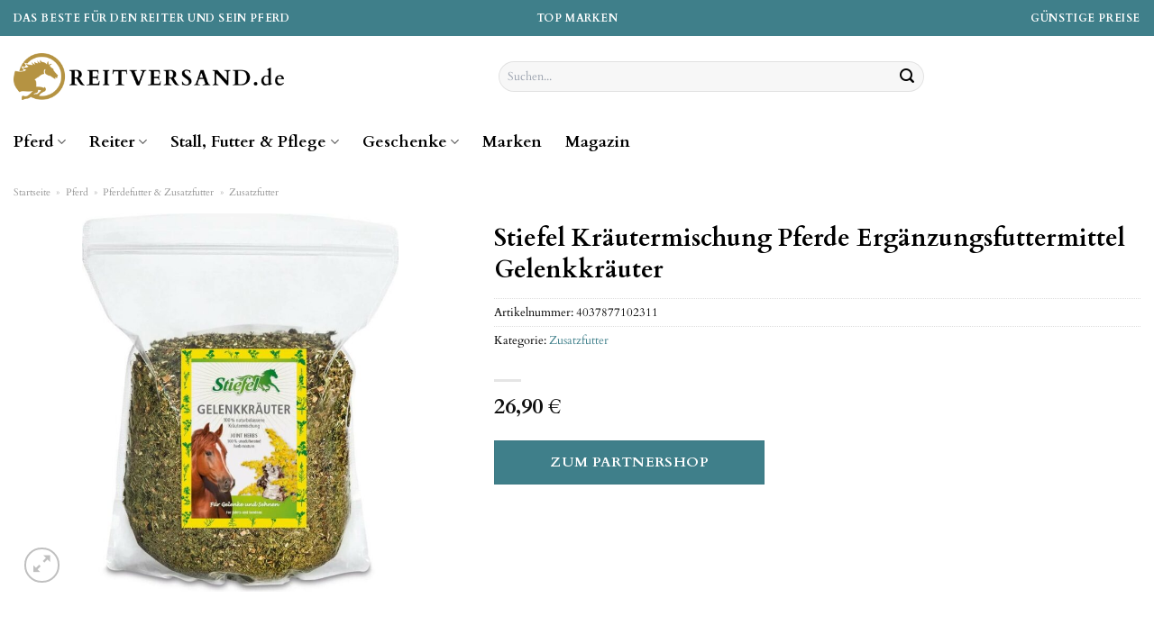

--- FILE ---
content_type: text/html; charset=UTF-8
request_url: https://www.reitversand.de/stiefel-kraeutermischung-pferde-ergaenzungsfuttermittel-gelenkkraeuter/
body_size: 34385
content:
<!DOCTYPE html>
<html lang="de" class="loading-site no-js">
<head><meta charset="UTF-8" /><script>if(navigator.userAgent.match(/MSIE|Internet Explorer/i)||navigator.userAgent.match(/Trident\/7\..*?rv:11/i)){var href=document.location.href;if(!href.match(/[?&]nowprocket/)){if(href.indexOf("?")==-1){if(href.indexOf("#")==-1){document.location.href=href+"?nowprocket=1"}else{document.location.href=href.replace("#","?nowprocket=1#")}}else{if(href.indexOf("#")==-1){document.location.href=href+"&nowprocket=1"}else{document.location.href=href.replace("#","&nowprocket=1#")}}}}</script><script>class RocketLazyLoadScripts{constructor(){this.v="1.2.5.1",this.triggerEvents=["keydown","mousedown","mousemove","touchmove","touchstart","touchend","wheel"],this.userEventHandler=this._triggerListener.bind(this),this.touchStartHandler=this._onTouchStart.bind(this),this.touchMoveHandler=this._onTouchMove.bind(this),this.touchEndHandler=this._onTouchEnd.bind(this),this.clickHandler=this._onClick.bind(this),this.interceptedClicks=[],this.interceptedClickListeners=[],this._interceptClickListeners(this),window.addEventListener("pageshow",e=>{this.persisted=e.persisted,this.everythingLoaded&&this._triggerLastFunctions()}),document.addEventListener("DOMContentLoaded",()=>{this._preconnect3rdParties()}),this.delayedScripts={normal:[],async:[],defer:[]},this.trash=[],this.allJQueries=[]}_addUserInteractionListener(e){if(document.hidden){e._triggerListener();return}this.triggerEvents.forEach(t=>window.addEventListener(t,e.userEventHandler,{passive:!0})),window.addEventListener("touchstart",e.touchStartHandler,{passive:!0}),window.addEventListener("mousedown",e.touchStartHandler),document.addEventListener("visibilitychange",e.userEventHandler)}_removeUserInteractionListener(){this.triggerEvents.forEach(e=>window.removeEventListener(e,this.userEventHandler,{passive:!0})),document.removeEventListener("visibilitychange",this.userEventHandler)}_onTouchStart(e){"HTML"!==e.target.tagName&&(window.addEventListener("touchend",this.touchEndHandler),window.addEventListener("mouseup",this.touchEndHandler),window.addEventListener("touchmove",this.touchMoveHandler,{passive:!0}),window.addEventListener("mousemove",this.touchMoveHandler),e.target.addEventListener("click",this.clickHandler),this._disableOtherEventListeners(e.target,!0),this._renameDOMAttribute(e.target,"onclick","rocket-onclick"),this._pendingClickStarted())}_onTouchMove(e){window.removeEventListener("touchend",this.touchEndHandler),window.removeEventListener("mouseup",this.touchEndHandler),window.removeEventListener("touchmove",this.touchMoveHandler,{passive:!0}),window.removeEventListener("mousemove",this.touchMoveHandler),e.target.removeEventListener("click",this.clickHandler),this._disableOtherEventListeners(e.target,!1),this._renameDOMAttribute(e.target,"rocket-onclick","onclick"),this._pendingClickFinished()}_onTouchEnd(){window.removeEventListener("touchend",this.touchEndHandler),window.removeEventListener("mouseup",this.touchEndHandler),window.removeEventListener("touchmove",this.touchMoveHandler,{passive:!0}),window.removeEventListener("mousemove",this.touchMoveHandler)}_onClick(e){e.target.removeEventListener("click",this.clickHandler),this._disableOtherEventListeners(e.target,!1),this._renameDOMAttribute(e.target,"rocket-onclick","onclick"),this.interceptedClicks.push(e),e.preventDefault(),e.stopPropagation(),e.stopImmediatePropagation(),this._pendingClickFinished()}_replayClicks(){window.removeEventListener("touchstart",this.touchStartHandler,{passive:!0}),window.removeEventListener("mousedown",this.touchStartHandler),this.interceptedClicks.forEach(e=>{e.target.dispatchEvent(new MouseEvent("click",{view:e.view,bubbles:!0,cancelable:!0}))})}_interceptClickListeners(e){EventTarget.prototype.addEventListenerBase=EventTarget.prototype.addEventListener,EventTarget.prototype.addEventListener=function(t,i,r){"click"!==t||e.windowLoaded||i===e.clickHandler||e.interceptedClickListeners.push({target:this,func:i,options:r}),(this||window).addEventListenerBase(t,i,r)}}_disableOtherEventListeners(e,t){this.interceptedClickListeners.forEach(i=>{i.target===e&&(t?e.removeEventListener("click",i.func,i.options):e.addEventListener("click",i.func,i.options))}),e.parentNode!==document.documentElement&&this._disableOtherEventListeners(e.parentNode,t)}_waitForPendingClicks(){return new Promise(e=>{this._isClickPending?this._pendingClickFinished=e:e()})}_pendingClickStarted(){this._isClickPending=!0}_pendingClickFinished(){this._isClickPending=!1}_renameDOMAttribute(e,t,i){e.hasAttribute&&e.hasAttribute(t)&&(event.target.setAttribute(i,event.target.getAttribute(t)),event.target.removeAttribute(t))}_triggerListener(){this._removeUserInteractionListener(this),"loading"===document.readyState?document.addEventListener("DOMContentLoaded",this._loadEverythingNow.bind(this)):this._loadEverythingNow()}_preconnect3rdParties(){let e=[];document.querySelectorAll("script[type=rocketlazyloadscript][data-rocket-src]").forEach(t=>{let i=t.getAttribute("data-rocket-src");if(i&&0!==i.indexOf("data:")){0===i.indexOf("//")&&(i=location.protocol+i);try{let r=new URL(i).origin;r!==location.origin&&e.push({src:r,crossOrigin:t.crossOrigin||"module"===t.getAttribute("data-rocket-type")})}catch(n){}}}),e=[...new Map(e.map(e=>[JSON.stringify(e),e])).values()],this._batchInjectResourceHints(e,"preconnect")}async _loadEverythingNow(){this.lastBreath=Date.now(),this._delayEventListeners(this),this._delayJQueryReady(this),this._handleDocumentWrite(),this._registerAllDelayedScripts(),this._preloadAllScripts(),await this._loadScriptsFromList(this.delayedScripts.normal),await this._loadScriptsFromList(this.delayedScripts.defer),await this._loadScriptsFromList(this.delayedScripts.async);try{await this._triggerDOMContentLoaded(),await this._pendingWebpackRequests(this),await this._triggerWindowLoad()}catch(e){console.error(e)}window.dispatchEvent(new Event("rocket-allScriptsLoaded")),this.everythingLoaded=!0,this._waitForPendingClicks().then(()=>{this._replayClicks()}),this._emptyTrash()}_registerAllDelayedScripts(){document.querySelectorAll("script[type=rocketlazyloadscript]").forEach(e=>{e.hasAttribute("data-rocket-src")?e.hasAttribute("async")&&!1!==e.async?this.delayedScripts.async.push(e):e.hasAttribute("defer")&&!1!==e.defer||"module"===e.getAttribute("data-rocket-type")?this.delayedScripts.defer.push(e):this.delayedScripts.normal.push(e):this.delayedScripts.normal.push(e)})}async _transformScript(e){if(await this._littleBreath(),!0===e.noModule&&"noModule"in HTMLScriptElement.prototype){e.setAttribute("data-rocket-status","skipped");return}return new Promise(t=>{let i;function r(){(i||e).setAttribute("data-rocket-status","executed"),t()}try{if(navigator.userAgent.indexOf("Firefox/")>0||""===navigator.vendor)i=document.createElement("script"),[...e.attributes].forEach(e=>{let t=e.nodeName;"type"!==t&&("data-rocket-type"===t&&(t="type"),"data-rocket-src"===t&&(t="src"),i.setAttribute(t,e.nodeValue))}),e.text&&(i.text=e.text),i.hasAttribute("src")?(i.addEventListener("load",r),i.addEventListener("error",function(){i.setAttribute("data-rocket-status","failed"),t()}),setTimeout(()=>{i.isConnected||t()},1)):(i.text=e.text,r()),e.parentNode.replaceChild(i,e);else{let n=e.getAttribute("data-rocket-type"),s=e.getAttribute("data-rocket-src");n?(e.type=n,e.removeAttribute("data-rocket-type")):e.removeAttribute("type"),e.addEventListener("load",r),e.addEventListener("error",function(){e.setAttribute("data-rocket-status","failed"),t()}),s?(e.removeAttribute("data-rocket-src"),e.src=s):e.src="data:text/javascript;base64,"+window.btoa(unescape(encodeURIComponent(e.text)))}}catch(a){e.setAttribute("data-rocket-status","failed"),t()}})}async _loadScriptsFromList(e){let t=e.shift();return t&&t.isConnected?(await this._transformScript(t),this._loadScriptsFromList(e)):Promise.resolve()}_preloadAllScripts(){this._batchInjectResourceHints([...this.delayedScripts.normal,...this.delayedScripts.defer,...this.delayedScripts.async],"preload")}_batchInjectResourceHints(e,t){var i=document.createDocumentFragment();e.forEach(e=>{let r=e.getAttribute&&e.getAttribute("data-rocket-src")||e.src;if(r){let n=document.createElement("link");n.href=r,n.rel=t,"preconnect"!==t&&(n.as="script"),e.getAttribute&&"module"===e.getAttribute("data-rocket-type")&&(n.crossOrigin=!0),e.crossOrigin&&(n.crossOrigin=e.crossOrigin),e.integrity&&(n.integrity=e.integrity),i.appendChild(n),this.trash.push(n)}}),document.head.appendChild(i)}_delayEventListeners(e){let t={};function i(i,r){return t[r].eventsToRewrite.indexOf(i)>=0&&!e.everythingLoaded?"rocket-"+i:i}function r(e,r){var n;!t[n=e]&&(t[n]={originalFunctions:{add:n.addEventListener,remove:n.removeEventListener},eventsToRewrite:[]},n.addEventListener=function(){arguments[0]=i(arguments[0],n),t[n].originalFunctions.add.apply(n,arguments)},n.removeEventListener=function(){arguments[0]=i(arguments[0],n),t[n].originalFunctions.remove.apply(n,arguments)}),t[e].eventsToRewrite.push(r)}function n(t,i){let r=t[i];t[i]=null,Object.defineProperty(t,i,{get:()=>r||function(){},set(n){e.everythingLoaded?r=n:t["rocket"+i]=r=n}})}r(document,"DOMContentLoaded"),r(window,"DOMContentLoaded"),r(window,"load"),r(window,"pageshow"),r(document,"readystatechange"),n(document,"onreadystatechange"),n(window,"onload"),n(window,"onpageshow")}_delayJQueryReady(e){let t;function i(t){return e.everythingLoaded?t:t.split(" ").map(e=>"load"===e||0===e.indexOf("load.")?"rocket-jquery-load":e).join(" ")}function r(r){if(r&&r.fn&&!e.allJQueries.includes(r)){r.fn.ready=r.fn.init.prototype.ready=function(t){return e.domReadyFired?t.bind(document)(r):document.addEventListener("rocket-DOMContentLoaded",()=>t.bind(document)(r)),r([])};let n=r.fn.on;r.fn.on=r.fn.init.prototype.on=function(){return this[0]===window&&("string"==typeof arguments[0]||arguments[0]instanceof String?arguments[0]=i(arguments[0]):"object"==typeof arguments[0]&&Object.keys(arguments[0]).forEach(e=>{let t=arguments[0][e];delete arguments[0][e],arguments[0][i(e)]=t})),n.apply(this,arguments),this},e.allJQueries.push(r)}t=r}r(window.jQuery),Object.defineProperty(window,"jQuery",{get:()=>t,set(e){r(e)}})}async _pendingWebpackRequests(e){let t=document.querySelector("script[data-webpack]");async function i(){return new Promise(e=>{t.addEventListener("load",e),t.addEventListener("error",e)})}t&&(await i(),await e._requestAnimFrame(),await e._pendingWebpackRequests(e))}async _triggerDOMContentLoaded(){this.domReadyFired=!0,await this._littleBreath(),document.dispatchEvent(new Event("rocket-readystatechange")),await this._littleBreath(),document.rocketonreadystatechange&&document.rocketonreadystatechange(),await this._littleBreath(),document.dispatchEvent(new Event("rocket-DOMContentLoaded")),await this._littleBreath(),window.dispatchEvent(new Event("rocket-DOMContentLoaded"))}async _triggerWindowLoad(){await this._littleBreath(),document.dispatchEvent(new Event("rocket-readystatechange")),await this._littleBreath(),document.rocketonreadystatechange&&document.rocketonreadystatechange(),await this._littleBreath(),window.dispatchEvent(new Event("rocket-load")),await this._littleBreath(),window.rocketonload&&window.rocketonload(),await this._littleBreath(),this.allJQueries.forEach(e=>e(window).trigger("rocket-jquery-load")),await this._littleBreath();let e=new Event("rocket-pageshow");e.persisted=this.persisted,window.dispatchEvent(e),await this._littleBreath(),window.rocketonpageshow&&window.rocketonpageshow({persisted:this.persisted}),this.windowLoaded=!0}_triggerLastFunctions(){document.onreadystatechange&&document.onreadystatechange(),window.onload&&window.onload(),window.onpageshow&&window.onpageshow({persisted:this.persisted})}_handleDocumentWrite(){let e=new Map;document.write=document.writeln=function(t){let i=document.currentScript;i||console.error("WPRocket unable to document.write this: "+t);let r=document.createRange(),n=i.parentElement,s=e.get(i);void 0===s&&(s=i.nextSibling,e.set(i,s));let a=document.createDocumentFragment();r.setStart(a,0),a.appendChild(r.createContextualFragment(t)),n.insertBefore(a,s)}}async _littleBreath(){Date.now()-this.lastBreath>45&&(await this._requestAnimFrame(),this.lastBreath=Date.now())}async _requestAnimFrame(){return document.hidden?new Promise(e=>setTimeout(e)):new Promise(e=>requestAnimationFrame(e))}_emptyTrash(){this.trash.forEach(e=>e.remove())}static run(){let e=new RocketLazyLoadScripts;e._addUserInteractionListener(e)}}RocketLazyLoadScripts.run();</script>
	
	<link rel="profile" href="http://gmpg.org/xfn/11" />
	<link rel="pingback" href="https://www.reitversand.de/xmlrpc.php" />

	<script type="rocketlazyloadscript">(function(html){html.className = html.className.replace(/\bno-js\b/,'js')})(document.documentElement);</script>
<meta name='robots' content='index, follow, max-image-preview:large, max-snippet:-1, max-video-preview:-1' />
<link rel="preload" href="https://www.reitversand.de/wp-content/plugins/rate-my-post/public/css/fonts/ratemypost.ttf" type="font/ttf" as="font" crossorigin="anonymous"><meta name="viewport" content="width=device-width, initial-scale=1" />
	<!-- This site is optimized with the Yoast SEO plugin v26.8 - https://yoast.com/product/yoast-seo-wordpress/ -->
	<title>Stiefel Kräutermischung Pferde Ergänzungsfuttermittel Gelenkkräuter hier online kaufen</title>
	<meta name="description" content="Stiefel Kräutermischung Pferde Ergänzungsfuttermittel Gelenkkräuter hier zum günstigen Preis kaufen ✓ täglicher &amp; schneller Versand durch unsere Partner ✓" />
	<link rel="canonical" href="https://www.reitversand.de/stiefel-kraeutermischung-pferde-ergaenzungsfuttermittel-gelenkkraeuter/" />
	<meta property="og:locale" content="de_DE" />
	<meta property="og:type" content="article" />
	<meta property="og:title" content="Stiefel Kräutermischung Pferde Ergänzungsfuttermittel Gelenkkräuter hier online kaufen" />
	<meta property="og:description" content="Stiefel Kräutermischung Pferde Ergänzungsfuttermittel Gelenkkräuter hier zum günstigen Preis kaufen ✓ täglicher &amp; schneller Versand durch unsere Partner ✓" />
	<meta property="og:url" content="https://www.reitversand.de/stiefel-kraeutermischung-pferde-ergaenzungsfuttermittel-gelenkkraeuter/" />
	<meta property="og:site_name" content="Reitversand.de" />
	<meta property="article:modified_time" content="2025-06-08T14:33:54+00:00" />
	<meta property="og:image" content="https://www.reitversand.de/wp-content/uploads/2023/04/stiefel-kraeutermischung-pferde-ergaenzungsfuttermittel-gelenkkraeuter_1280x1280.jpg" />
	<meta property="og:image:width" content="836" />
	<meta property="og:image:height" content="1000" />
	<meta property="og:image:type" content="image/jpeg" />
	<meta name="twitter:card" content="summary_large_image" />
	<meta name="twitter:label1" content="Geschätzte Lesezeit" />
	<meta name="twitter:data1" content="6 Minuten" />
	<script type="application/ld+json" class="yoast-schema-graph">{"@context":"https://schema.org","@graph":[{"@type":"WebPage","@id":"https://www.reitversand.de/stiefel-kraeutermischung-pferde-ergaenzungsfuttermittel-gelenkkraeuter/","url":"https://www.reitversand.de/stiefel-kraeutermischung-pferde-ergaenzungsfuttermittel-gelenkkraeuter/","name":"Stiefel Kräutermischung Pferde Ergänzungsfuttermittel Gelenkkräuter hier online kaufen","isPartOf":{"@id":"https://www.reitversand.de/#website"},"primaryImageOfPage":{"@id":"https://www.reitversand.de/stiefel-kraeutermischung-pferde-ergaenzungsfuttermittel-gelenkkraeuter/#primaryimage"},"image":{"@id":"https://www.reitversand.de/stiefel-kraeutermischung-pferde-ergaenzungsfuttermittel-gelenkkraeuter/#primaryimage"},"thumbnailUrl":"https://www.reitversand.de/wp-content/uploads/2023/04/stiefel-kraeutermischung-pferde-ergaenzungsfuttermittel-gelenkkraeuter_1280x1280.jpg","datePublished":"2023-04-24T16:33:45+00:00","dateModified":"2025-06-08T14:33:54+00:00","description":"Stiefel Kräutermischung Pferde Ergänzungsfuttermittel Gelenkkräuter hier zum günstigen Preis kaufen ✓ täglicher & schneller Versand durch unsere Partner ✓","breadcrumb":{"@id":"https://www.reitversand.de/stiefel-kraeutermischung-pferde-ergaenzungsfuttermittel-gelenkkraeuter/#breadcrumb"},"inLanguage":"de","potentialAction":[{"@type":"ReadAction","target":["https://www.reitversand.de/stiefel-kraeutermischung-pferde-ergaenzungsfuttermittel-gelenkkraeuter/"]}]},{"@type":"ImageObject","inLanguage":"de","@id":"https://www.reitversand.de/stiefel-kraeutermischung-pferde-ergaenzungsfuttermittel-gelenkkraeuter/#primaryimage","url":"https://www.reitversand.de/wp-content/uploads/2023/04/stiefel-kraeutermischung-pferde-ergaenzungsfuttermittel-gelenkkraeuter_1280x1280.jpg","contentUrl":"https://www.reitversand.de/wp-content/uploads/2023/04/stiefel-kraeutermischung-pferde-ergaenzungsfuttermittel-gelenkkraeuter_1280x1280.jpg","width":836,"height":1000,"caption":"Stiefel Kräutermischung Pferde Ergänzungsfuttermittel Gelenkkräuter"},{"@type":"BreadcrumbList","@id":"https://www.reitversand.de/stiefel-kraeutermischung-pferde-ergaenzungsfuttermittel-gelenkkraeuter/#breadcrumb","itemListElement":[{"@type":"ListItem","position":1,"name":"Startseite","item":"https://www.reitversand.de/"},{"@type":"ListItem","position":2,"name":"Shop","item":"https://www.reitversand.de/shop/"},{"@type":"ListItem","position":3,"name":"Stiefel Kräutermischung Pferde Ergänzungsfuttermittel Gelenkkräuter"}]},{"@type":"WebSite","@id":"https://www.reitversand.de/#website","url":"https://www.reitversand.de/","name":"Reitversand.de","description":"dein Reitartikel Shop im Netz","publisher":{"@id":"https://www.reitversand.de/#organization"},"potentialAction":[{"@type":"SearchAction","target":{"@type":"EntryPoint","urlTemplate":"https://www.reitversand.de/?s={search_term_string}"},"query-input":{"@type":"PropertyValueSpecification","valueRequired":true,"valueName":"search_term_string"}}],"inLanguage":"de"},{"@type":"Organization","@id":"https://www.reitversand.de/#organization","name":"Reitversand.de","url":"https://www.reitversand.de/","logo":{"@type":"ImageObject","inLanguage":"de","@id":"https://www.reitversand.de/#/schema/logo/image/","url":"https://www.reitversand.de/wp-content/uploads/2023/04/reitversand-de-favicon.png","contentUrl":"https://www.reitversand.de/wp-content/uploads/2023/04/reitversand-de-favicon.png","width":106,"height":106,"caption":"Reitversand.de"},"image":{"@id":"https://www.reitversand.de/#/schema/logo/image/"}}]}</script>
	<!-- / Yoast SEO plugin. -->



<link rel='prefetch' href='https://www.reitversand.de/wp-content/themes/flatsome/assets/js/flatsome.js?ver=a0a7aee297766598a20e' />
<link rel='prefetch' href='https://www.reitversand.de/wp-content/themes/flatsome/assets/js/chunk.slider.js?ver=3.18.6' />
<link rel='prefetch' href='https://www.reitversand.de/wp-content/themes/flatsome/assets/js/chunk.popups.js?ver=3.18.6' />
<link rel='prefetch' href='https://www.reitversand.de/wp-content/themes/flatsome/assets/js/chunk.tooltips.js?ver=3.18.6' />
<link rel='prefetch' href='https://www.reitversand.de/wp-content/themes/flatsome/assets/js/woocommerce.js?ver=49415fe6a9266f32f1f2' />
<style id='wp-img-auto-sizes-contain-inline-css' type='text/css'>
img:is([sizes=auto i],[sizes^="auto," i]){contain-intrinsic-size:3000px 1500px}
/*# sourceURL=wp-img-auto-sizes-contain-inline-css */
</style>
<link data-minify="1" rel='stylesheet' id='maintenanceLayer-css' href='https://www.reitversand.de/wp-content/cache/min/1/wp-content/plugins/dailylead_maintenance/css/layer.css?ver=1765610103' type='text/css' media='all' />
<link data-minify="1" rel='stylesheet' id='rate-my-post-css' href='https://www.reitversand.de/wp-content/cache/min/1/wp-content/plugins/rate-my-post/public/css/rate-my-post.css?ver=1765610103' type='text/css' media='all' />
<style id='rate-my-post-inline-css' type='text/css'>
.rmp-widgets-container p {  font-size: 12px;}.rmp-rating-widget .rmp-icon--ratings {  font-size: 12px;}
/*# sourceURL=rate-my-post-inline-css */
</style>
<link rel='stylesheet' id='photoswipe-css' href='https://www.reitversand.de/wp-content/plugins/woocommerce/assets/css/photoswipe/photoswipe.min.css?ver=9.4.2' type='text/css' media='all' />
<link rel='stylesheet' id='photoswipe-default-skin-css' href='https://www.reitversand.de/wp-content/plugins/woocommerce/assets/css/photoswipe/default-skin/default-skin.min.css?ver=9.4.2' type='text/css' media='all' />
<style id='woocommerce-inline-inline-css' type='text/css'>
.woocommerce form .form-row .required { visibility: visible; }
/*# sourceURL=woocommerce-inline-inline-css */
</style>
<link rel='stylesheet' id='ez-toc-css' href='https://www.reitversand.de/wp-content/plugins/easy-table-of-contents/assets/css/screen.min.css?ver=2.0.80' type='text/css' media='all' />
<style id='ez-toc-inline-css' type='text/css'>
div#ez-toc-container .ez-toc-title {font-size: 100%;}div#ez-toc-container .ez-toc-title {font-weight: 500;}div#ez-toc-container ul li , div#ez-toc-container ul li a {font-size: 95%;}div#ez-toc-container ul li , div#ez-toc-container ul li a {font-weight: 500;}div#ez-toc-container nav ul ul li {font-size: 90%;}div#ez-toc-container {background: #fff;border: 1px solid #000000;}div#ez-toc-container p.ez-toc-title , #ez-toc-container .ez_toc_custom_title_icon , #ez-toc-container .ez_toc_custom_toc_icon {color: #000000;}div#ez-toc-container ul.ez-toc-list a {color: #000000;}div#ez-toc-container ul.ez-toc-list a:hover {color: #000000;}div#ez-toc-container ul.ez-toc-list a:visited {color: #000000;}.ez-toc-counter nav ul li a::before {color: ;}.ez-toc-box-title {font-weight: bold; margin-bottom: 10px; text-align: center; text-transform: uppercase; letter-spacing: 1px; color: #666; padding-bottom: 5px;position:absolute;top:-4%;left:5%;background-color: inherit;transition: top 0.3s ease;}.ez-toc-box-title.toc-closed {top:-25%;}
.ez-toc-container-direction {direction: ltr;}.ez-toc-counter ul{counter-reset: item ;}.ez-toc-counter nav ul li a::before {content: counters(item, '.', decimal) '. ';display: inline-block;counter-increment: item;flex-grow: 0;flex-shrink: 0;margin-right: .2em; float: left; }.ez-toc-widget-direction {direction: ltr;}.ez-toc-widget-container ul{counter-reset: item ;}.ez-toc-widget-container nav ul li a::before {content: counters(item, '.', decimal) '. ';display: inline-block;counter-increment: item;flex-grow: 0;flex-shrink: 0;margin-right: .2em; float: left; }
/*# sourceURL=ez-toc-inline-css */
</style>
<link data-minify="1" rel='stylesheet' id='flatsome-main-css' href='https://www.reitversand.de/wp-content/cache/min/1/wp-content/themes/flatsome/assets/css/flatsome.css?ver=1765610103' type='text/css' media='all' />
<style id='flatsome-main-inline-css' type='text/css'>
@font-face {
				font-family: "fl-icons";
				font-display: block;
				src: url(https://www.reitversand.de/wp-content/themes/flatsome/assets/css/icons/fl-icons.eot?v=3.18.6);
				src:
					url(https://www.reitversand.de/wp-content/themes/flatsome/assets/css/icons/fl-icons.eot#iefix?v=3.18.6) format("embedded-opentype"),
					url(https://www.reitversand.de/wp-content/themes/flatsome/assets/css/icons/fl-icons.woff2?v=3.18.6) format("woff2"),
					url(https://www.reitversand.de/wp-content/themes/flatsome/assets/css/icons/fl-icons.ttf?v=3.18.6) format("truetype"),
					url(https://www.reitversand.de/wp-content/themes/flatsome/assets/css/icons/fl-icons.woff?v=3.18.6) format("woff"),
					url(https://www.reitversand.de/wp-content/themes/flatsome/assets/css/icons/fl-icons.svg?v=3.18.6#fl-icons) format("svg");
			}
/*# sourceURL=flatsome-main-inline-css */
</style>
<link data-minify="1" rel='stylesheet' id='flatsome-shop-css' href='https://www.reitversand.de/wp-content/cache/min/1/wp-content/themes/flatsome/assets/css/flatsome-shop.css?ver=1765610103' type='text/css' media='all' />
<script data-minify="1" type="text/javascript" src="https://www.reitversand.de/wp-content/cache/min/1/wp-content/plugins/dailylead_maintenance/js/layerShow.js?ver=1765610103" id="maintenanceLayerShow-js" defer></script>
<script data-minify="1" type="text/javascript" src="https://www.reitversand.de/wp-content/cache/min/1/wp-content/plugins/dailylead_maintenance/js/layer.js?ver=1765610103" id="maintenanceLayer-js" defer></script>
<script type="rocketlazyloadscript" data-rocket-type="text/javascript" data-rocket-src="https://www.reitversand.de/wp-includes/js/jquery/jquery.min.js?ver=3.7.1" id="jquery-core-js" defer></script>
<script type="rocketlazyloadscript" data-rocket-type="text/javascript" data-rocket-src="https://www.reitversand.de/wp-content/plugins/woocommerce/assets/js/jquery-blockui/jquery.blockUI.min.js?ver=2.7.0-wc.9.4.2" id="jquery-blockui-js" data-wp-strategy="defer" defer></script>
<script type="text/javascript" id="wc-add-to-cart-js-extra">
/* <![CDATA[ */
var wc_add_to_cart_params = {"ajax_url":"/wp-admin/admin-ajax.php","wc_ajax_url":"/?wc-ajax=%%endpoint%%","i18n_view_cart":"Warenkorb anzeigen","cart_url":"https://www.reitversand.de","is_cart":"","cart_redirect_after_add":"no"};
//# sourceURL=wc-add-to-cart-js-extra
/* ]]> */
</script>
<script type="rocketlazyloadscript" data-rocket-type="text/javascript" data-rocket-src="https://www.reitversand.de/wp-content/plugins/woocommerce/assets/js/frontend/add-to-cart.min.js?ver=9.4.2" id="wc-add-to-cart-js" defer="defer" data-wp-strategy="defer"></script>
<script type="rocketlazyloadscript" data-rocket-type="text/javascript" data-rocket-src="https://www.reitversand.de/wp-content/plugins/woocommerce/assets/js/photoswipe/photoswipe.min.js?ver=4.1.1-wc.9.4.2" id="photoswipe-js" defer="defer" data-wp-strategy="defer"></script>
<script type="rocketlazyloadscript" data-rocket-type="text/javascript" data-rocket-src="https://www.reitversand.de/wp-content/plugins/woocommerce/assets/js/photoswipe/photoswipe-ui-default.min.js?ver=4.1.1-wc.9.4.2" id="photoswipe-ui-default-js" defer="defer" data-wp-strategy="defer"></script>
<script type="text/javascript" id="wc-single-product-js-extra">
/* <![CDATA[ */
var wc_single_product_params = {"i18n_required_rating_text":"Bitte w\u00e4hle eine Bewertung","review_rating_required":"yes","flexslider":{"rtl":false,"animation":"slide","smoothHeight":true,"directionNav":false,"controlNav":"thumbnails","slideshow":false,"animationSpeed":500,"animationLoop":false,"allowOneSlide":false},"zoom_enabled":"","zoom_options":[],"photoswipe_enabled":"1","photoswipe_options":{"shareEl":false,"closeOnScroll":false,"history":false,"hideAnimationDuration":0,"showAnimationDuration":0},"flexslider_enabled":""};
//# sourceURL=wc-single-product-js-extra
/* ]]> */
</script>
<script type="rocketlazyloadscript" data-rocket-type="text/javascript" data-rocket-src="https://www.reitversand.de/wp-content/plugins/woocommerce/assets/js/frontend/single-product.min.js?ver=9.4.2" id="wc-single-product-js" defer="defer" data-wp-strategy="defer"></script>
<script type="rocketlazyloadscript" data-rocket-type="text/javascript" data-rocket-src="https://www.reitversand.de/wp-content/plugins/woocommerce/assets/js/js-cookie/js.cookie.min.js?ver=2.1.4-wc.9.4.2" id="js-cookie-js" data-wp-strategy="defer" defer></script>
<style>.woocommerce-product-gallery{ opacity: 1 !important; }</style><script type="rocketlazyloadscript">
  var _paq = window._paq = window._paq || [];
  /* tracker methods like "setCustomDimension" should be called before "trackPageView" */
  _paq.push(['trackPageView']);
  _paq.push(['enableLinkTracking']);
  (function() {
    var u="https://stats.dailylead.de/";
    _paq.push(['setTrackerUrl', u+'matomo.php']);
    _paq.push(['setSiteId', '105']);
    var d=document, g=d.createElement('script'), s=d.getElementsByTagName('script')[0];
    g.async=true; g.src=u+'matomo.js'; s.parentNode.insertBefore(g,s);
  })();
</script>	<noscript><style>.woocommerce-product-gallery{ opacity: 1 !important; }</style></noscript>
	<style class='wp-fonts-local' type='text/css'>
@font-face{font-family:Inter;font-style:normal;font-weight:300 900;font-display:fallback;src:url('https://www.reitversand.de/wp-content/plugins/woocommerce/assets/fonts/Inter-VariableFont_slnt,wght.woff2') format('woff2');font-stretch:normal;}
@font-face{font-family:Cardo;font-style:normal;font-weight:400;font-display:fallback;src:url('https://www.reitversand.de/wp-content/plugins/woocommerce/assets/fonts/cardo_normal_400.woff2') format('woff2');}
</style>
<link rel="icon" href="https://www.reitversand.de/wp-content/uploads/2023/04/cropped-reitversand-de-favicon-32x32.png" sizes="32x32" />
<link rel="icon" href="https://www.reitversand.de/wp-content/uploads/2023/04/cropped-reitversand-de-favicon-192x192.png" sizes="192x192" />
<link rel="apple-touch-icon" href="https://www.reitversand.de/wp-content/uploads/2023/04/cropped-reitversand-de-favicon-180x180.png" />
<meta name="msapplication-TileImage" content="https://www.reitversand.de/wp-content/uploads/2023/04/cropped-reitversand-de-favicon-270x270.png" />
<style id="custom-css" type="text/css">:root {--primary-color: #3f7f8a;--fs-color-primary: #3f7f8a;--fs-color-secondary: #3f7f8a;--fs-color-success: #7a9c59;--fs-color-alert: #b20000;--fs-experimental-link-color: #3f7f8a;--fs-experimental-link-color-hover: #000000;}.tooltipster-base {--tooltip-color: #fff;--tooltip-bg-color: #000;}.off-canvas-right .mfp-content, .off-canvas-left .mfp-content {--drawer-width: 300px;}.off-canvas .mfp-content.off-canvas-cart {--drawer-width: 360px;}.container-width, .full-width .ubermenu-nav, .container, .row{max-width: 1420px}.row.row-collapse{max-width: 1390px}.row.row-small{max-width: 1412.5px}.row.row-large{max-width: 1450px}.header-main{height: 90px}#logo img{max-height: 90px}#logo{width:300px;}.header-bottom{min-height: 55px}.header-top{min-height: 40px}.transparent .header-main{height: 90px}.transparent #logo img{max-height: 90px}.has-transparent + .page-title:first-of-type,.has-transparent + #main > .page-title,.has-transparent + #main > div > .page-title,.has-transparent + #main .page-header-wrapper:first-of-type .page-title{padding-top: 170px;}.header.show-on-scroll,.stuck .header-main{height:70px!important}.stuck #logo img{max-height: 70px!important}.search-form{ width: 50%;}.header-bottom {background-color: #ffffff}.top-bar-nav > li > a{line-height: 16px }.stuck .header-main .nav > li > a{line-height: 50px }.header-bottom-nav > li > a{line-height: 16px }@media (max-width: 549px) {.header-main{height: 70px}#logo img{max-height: 70px}}.main-menu-overlay{background-color: #ffffff}.header-top{background-color:#3f7f8a!important;}body{color: #000000}h1,h2,h3,h4,h5,h6,.heading-font{color: #000000;}body{font-size: 100%;}@media screen and (max-width: 549px){body{font-size: 100%;}}body{font-family: Cardo, sans-serif;}body {font-weight: 400;font-style: normal;}.nav > li > a {font-family: Cardo, sans-serif;}.mobile-sidebar-levels-2 .nav > li > ul > li > a {font-family: Cardo, sans-serif;}.nav > li > a,.mobile-sidebar-levels-2 .nav > li > ul > li > a {font-weight: 700;font-style: normal;}h1,h2,h3,h4,h5,h6,.heading-font, .off-canvas-center .nav-sidebar.nav-vertical > li > a{font-family: Cardo, sans-serif;}h1,h2,h3,h4,h5,h6,.heading-font,.banner h1,.banner h2 {font-weight: 700;font-style: normal;}.alt-font{font-family: "Dancing Script", sans-serif;}.alt-font {font-weight: 400!important;font-style: normal!important;}.header:not(.transparent) .top-bar-nav > li > a {color: #ffffff;}.header:not(.transparent) .header-nav-main.nav > li > a {color: #000000;}.header:not(.transparent) .header-bottom-nav.nav > li > a{color: #000000;}.widget:where(:not(.widget_shopping_cart)) a{color: #000000;}.widget:where(:not(.widget_shopping_cart)) a:hover{color: #3f7f8a;}.widget .tagcloud a:hover{border-color: #3f7f8a; background-color: #3f7f8a;}.has-equal-box-heights .box-image {padding-top: 130%;}@media screen and (min-width: 550px){.products .box-vertical .box-image{min-width: 300px!important;width: 300px!important;}}.header-main .social-icons,.header-main .cart-icon strong,.header-main .menu-title,.header-main .header-button > .button.is-outline,.header-main .nav > li > a > i:not(.icon-angle-down){color: #000000!important;}.header-main .header-button > .button.is-outline,.header-main .cart-icon strong:after,.header-main .cart-icon strong{border-color: #000000!important;}.header-main .header-button > .button:not(.is-outline){background-color: #000000!important;}.header-main .current-dropdown .cart-icon strong,.header-main .header-button > .button:hover,.header-main .header-button > .button:hover i,.header-main .header-button > .button:hover span{color:#FFF!important;}.header-main .menu-title:hover,.header-main .social-icons a:hover,.header-main .header-button > .button.is-outline:hover,.header-main .nav > li > a:hover > i:not(.icon-angle-down){color: #000000!important;}.header-main .current-dropdown .cart-icon strong,.header-main .header-button > .button:hover{background-color: #000000!important;}.header-main .current-dropdown .cart-icon strong:after,.header-main .current-dropdown .cart-icon strong,.header-main .header-button > .button:hover{border-color: #000000!important;}.absolute-footer, html{background-color: #3f7f8a}.page-title-small + main .product-container > .row{padding-top:0;}.nav-vertical-fly-out > li + li {border-top-width: 1px; border-top-style: solid;}/* Custom CSS */.header-vertical-menu__fly-out .current-dropdown.menu-item .nav-dropdown {display: block;}.header-vertical-menu__opener {font-size: initial;}.off-canvas-right .mfp-content, .off-canvas-left .mfp-content {max-width: 320px;width:100%}.off-canvas-left.mfp-ready .mfp-close {color: black;}.product-summary .woocommerce-Price-currencySymbol {font-size: inherit;vertical-align: inherit;margin-top: inherit;}.product-section-title-related {text-align: center;padding-top: 45px;}.yith-wcwl-add-to-wishlist {margin-top: 10px;margin-bottom: 30px;}.page-title {margin-top: 20px;}@media screen and (min-width: 850px) {.page-title-inner {padding-top: 0;min-height: auto;}}/*** START Sticky Banner ***/.sticky-add-to-cart__product img {display: none;}.sticky-add-to-cart__product .product-title-small {display: none;}.sticky-add-to-cart--active .cart {padding-top: 5px;padding-bottom: 5px;max-width: 250px;flex-grow: 1;font-size: smaller;margin-bottom: 0;}.sticky-add-to-cart.sticky-add-to-cart--active .single_add_to_cart_button{margin: 0;padding-top: 10px;padding-bottom: 10px;border-radius: 99px;width: 100%;line-height: 1.5;}.single_add_to_cart_button,.sticky-add-to-cart:not(.sticky-add-to-cart--active) .single_add_to_cart_button {padding: 5px;max-width: 300px;width:100%;margin:0;}.sticky-add-to-cart--active {-webkit-backdrop-filter: blur(7px);backdrop-filter: blur(7px);display: flex;justify-content: center;padding: 3px 10px;}.sticky-add-to-cart__product .product-title-small {height: 14px;overflow: hidden;}.sticky-add-to-cart--active .woocommerce-variation-price, .sticky-add-to-cart--active .product-page-price {font-size: 24px;}.sticky-add-to-cart--active .price del {font-size: 50%;margin-bottom: 4px;}.sticky-add-to-cart--active .price del::after {width: 50%;}.sticky-add-to-cart__product {margin-right: 5px;}/*** END Sticky Banner ***/.yadore {display: grid;grid-template-columns: repeat(4,minmax(0,1fr));gap:1rem;}.col-4 .yadore {display: grid;grid-template-columns: repeat(4,minmax(0,1fr));gap:1rem;}.yadore .yadore-item {background: #fff;border-radius: 15px;}.yadore .yadore-item li.delivery_time,.yadore .yadore-item li.stock_status,.yadore .yadore-item li.stock_status.nicht {list-style-type: none;padding: 0px 0 0px 24px;margin: 0px!important;}.yadore .yadore-item img:not(.logo) {min-height: 170px;max-height: 170px;}.yadore .yadore-item img.logo {max-width: 70px;max-height: 30px;}.ayo-logo-name {margin-top: 12px;display: block;white-space: nowrap;font-size: xx-small;}.product-info {display: flex;flex-direction: column;padding-bottom: 0;}.product-info.product-title {order: 1;}.product-info .is-divider {order: 2;}.product-info .product-short-description {order: 3;}.product-info .product-short-description li {list-style-type: none;padding: 0px 0 0px 24px;margin: 0px 0px 3px 0px!important;}li.delivery_time,.product-info .product-short-description li.delivery_time {background: url([data-uri]) no-repeat left center;}li.delivery_time,.product-info .product-short-description li.delivery_time {background: url([data-uri]) no-repeat left center;}li.stock_status,.product-info .product-short-description li.stock_status {background: url([data-uri]) no-repeat left center;}li.stock_status.nicht,.product-info .product-short-description li.stock_status.nicht {background: url([data-uri]) no-repeat left center;}.product-info .price-wrapper {order: 4;}.product-info .price-wrapper .price {margin: 0;}.product-info .cart,.product-info .sticky-add-to-cart-wrapper {order:5;margin: 25px 0;}.product-info .yith-wcwl-add-to-wishlist {order: 6;margin: 0;}.overflow-hidden { overflow: hidden;}.overflow-hidden.banner h3 {line-height: 0;}.nowrap { white-space: nowrap;}.height-40 {height: 40px !important;}.m-0 {margin: 0 !important;}a.stretched-link:after {position: absolute;top: 0;right: 0;bottom: 0;left: 0;pointer-events: auto;content: "";background-color: rgba(0,0,0,0.0);z-index: 1;}.z-index-0 {z-index: 0;}.z-index-10 {z-index: 10;}.price del {text-decoration-line: none;position: relative;}.price del::after {content: '';position: absolute;border-top: 2px solid red;width: 100%;height: 100%;left: 0;transform: rotate(-10deg);top: 50%;}.product-small.box .box-image .image-cover img {object-fit: contain;}.product-small.box .box-image {text-align: center;}.product-small.box .box-text .title-wrapper {max-height: 75px;overflow: hidden;margin-bottom: 15px;}.woocommerce-product-gallery__wrapper .woocommerce-product-gallery__image a img {max-height: 420px;width: auto;margin: 0 auto;display: block;}.has-equal-box-heights .box-image img {-o-object-fit: contain;object-fit: contain;}/* START Mobile Menu */.off-canvas-left .mfp-content, .off-canvas-right .mfp-content {width: 85%;max-width: 360px;}.off-canvas-left .mfp-content .nav>li>a, .off-canvas-right .mfp-content .nav>li>a,.mobile-sidebar-levels-2 .nav-slide>li>.sub-menu>li:not(.nav-slide-header)>a, .mobile-sidebar-levels-2 .nav-slide>li>ul.children>li:not(.nav-slide-header)>a {font-size: 1.1em;color: #000;}.mobile-sidebar-levels-2 .nav-slide>li>.sub-menu>li:not(.nav-slide-header)>a, .mobile-sidebar-levels-2 .nav-slide>li>ul.children>li:not(.nav-slide-header)>a {text-transform: none;}/* END Mobile Menu *//*** START MENU frühes umschalten auf MobileCSS ***/@media (min-width: 850px) and (max-width: 1100px) {header [data-show=show-for-medium], header .show-for-medium {display: block !important;}}@media (max-width: 1100px) {header [data-show=hide-for-medium], header .hide-for-medium {display: none !important;}.medium-logo-center .logo {-webkit-box-ordinal-group: 2;-ms-flex-order: 2;order: 2;}header .show-for-medium.flex-right {-webkit-box-ordinal-group: 3;-ms-flex-order: 3;order: 3;}.medium-logo-center .logo img {margin: 0 auto;}}/*** END MENUfrühes umschalten auf MobileCSS ***/#masthead .flex-left .header-nav.header-nav-main.nav.nav-left {-webkit-box-pack: center;-ms-flex-pack: center;justify-content: center;}.logo-left .logo {margin-left: 0;margin-right: 0px;}.product-title a {color: #000000;}.product-title a:hover {color: var(--fs-experimental-link-color);}/* Custom CSS Tablet */@media (max-width: 849px){.nav li a,.nav-vertical>li>ul li a,.nav-slide-header .toggle,.mobile-sidebar-levels-2 .nav-slide>li>ul.children>li>a, .mobile-sidebar-levels-2 .nav-slide>li>.sub-menu>li>a {color: #000 !important;opacity: 1;}/*** START Sticky Banner ***/.sticky-add-to-cart--active {justify-content: space-between;font-size: .9em;}/*** END Sticky Banner ***/.post-title.is-large {font-size: 1.75em;}}/* Custom CSS Mobile */@media (max-width: 549px){/*** START Sticky Banner ***/.sticky-add-to-cart:not(.sticky-add-to-cart--active) {width: 100% !important;max-width: 100%;}.sticky-add-to-cart:not(.sticky-add-to-cart--active) .single_add_to_cart_button {padding: 5px 25px;max-width: 100%;}/*** END Sticky Banner ***/.single_add_to_cart_button {padding: 5px 25px;max-width: 100%;width: 100%;}.yadore,.col-4 .yadore {grid-template-columns: repeat(1,minmax(0,1fr));}}.label-new.menu-item > a:after{content:"Neu";}.label-hot.menu-item > a:after{content:"Hot";}.label-sale.menu-item > a:after{content:"Aktion";}.label-popular.menu-item > a:after{content:"Beliebt";}</style><style id="kirki-inline-styles">/* gothic */
@font-face {
  font-family: 'Cardo';
  font-style: normal;
  font-weight: 400;
  font-display: swap;
  src: url(https://www.reitversand.de/wp-content/fonts/cardo/wlp_gwjKBV1pqhvP3IEp2A.woff2) format('woff2');
  unicode-range: U+0304-0305, U+0308, U+0331, U+10330-1034A;
}
/* greek-ext */
@font-face {
  font-family: 'Cardo';
  font-style: normal;
  font-weight: 400;
  font-display: swap;
  src: url(https://www.reitversand.de/wp-content/fonts/cardo/wlp_gwjKBV1pqhv03IEp2A.woff2) format('woff2');
  unicode-range: U+1F00-1FFF;
}
/* greek */
@font-face {
  font-family: 'Cardo';
  font-style: normal;
  font-weight: 400;
  font-display: swap;
  src: url(https://www.reitversand.de/wp-content/fonts/cardo/wlp_gwjKBV1pqhv73IEp2A.woff2) format('woff2');
  unicode-range: U+0370-0377, U+037A-037F, U+0384-038A, U+038C, U+038E-03A1, U+03A3-03FF;
}
/* hebrew */
@font-face {
  font-family: 'Cardo';
  font-style: normal;
  font-weight: 400;
  font-display: swap;
  src: url(https://www.reitversand.de/wp-content/fonts/cardo/wlp_gwjKBV1pqhv63IEp2A.woff2) format('woff2');
  unicode-range: U+0307-0308, U+0590-05FF, U+200C-2010, U+20AA, U+25CC, U+FB1D-FB4F;
}
/* old-italic */
@font-face {
  font-family: 'Cardo';
  font-style: normal;
  font-weight: 400;
  font-display: swap;
  src: url(https://www.reitversand.de/wp-content/fonts/cardo/wlp_gwjKBV1pqhu63IEp2A.woff2) format('woff2');
  unicode-range: U+10300-1032F;
}
/* runic */
@font-face {
  font-family: 'Cardo';
  font-style: normal;
  font-weight: 400;
  font-display: swap;
  src: url(https://www.reitversand.de/wp-content/fonts/cardo/wlp_gwjKBV1pqhvM3IEp2A.woff2) format('woff2');
  unicode-range: U+16A0-16F8;
}
/* latin-ext */
@font-face {
  font-family: 'Cardo';
  font-style: normal;
  font-weight: 400;
  font-display: swap;
  src: url(https://www.reitversand.de/wp-content/fonts/cardo/wlp_gwjKBV1pqhv23IEp2A.woff2) format('woff2');
  unicode-range: U+0100-02BA, U+02BD-02C5, U+02C7-02CC, U+02CE-02D7, U+02DD-02FF, U+0304, U+0308, U+0329, U+1D00-1DBF, U+1E00-1E9F, U+1EF2-1EFF, U+2020, U+20A0-20AB, U+20AD-20C0, U+2113, U+2C60-2C7F, U+A720-A7FF;
}
/* latin */
@font-face {
  font-family: 'Cardo';
  font-style: normal;
  font-weight: 400;
  font-display: swap;
  src: url(https://www.reitversand.de/wp-content/fonts/cardo/wlp_gwjKBV1pqhv43IE.woff2) format('woff2');
  unicode-range: U+0000-00FF, U+0131, U+0152-0153, U+02BB-02BC, U+02C6, U+02DA, U+02DC, U+0304, U+0308, U+0329, U+2000-206F, U+20AC, U+2122, U+2191, U+2193, U+2212, U+2215, U+FEFF, U+FFFD;
}
/* gothic */
@font-face {
  font-family: 'Cardo';
  font-style: normal;
  font-weight: 700;
  font-display: swap;
  src: url(https://www.reitversand.de/wp-content/fonts/cardo/wlpygwjKBV1pqhND-ZQh-WN3aQ.woff2) format('woff2');
  unicode-range: U+0304-0305, U+0308, U+0331, U+10330-1034A;
}
/* greek-ext */
@font-face {
  font-family: 'Cardo';
  font-style: normal;
  font-weight: 700;
  font-display: swap;
  src: url(https://www.reitversand.de/wp-content/fonts/cardo/wlpygwjKBV1pqhND-ZQa-WN3aQ.woff2) format('woff2');
  unicode-range: U+1F00-1FFF;
}
/* greek */
@font-face {
  font-family: 'Cardo';
  font-style: normal;
  font-weight: 700;
  font-display: swap;
  src: url(https://www.reitversand.de/wp-content/fonts/cardo/wlpygwjKBV1pqhND-ZQV-WN3aQ.woff2) format('woff2');
  unicode-range: U+0370-0377, U+037A-037F, U+0384-038A, U+038C, U+038E-03A1, U+03A3-03FF;
}
/* hebrew */
@font-face {
  font-family: 'Cardo';
  font-style: normal;
  font-weight: 700;
  font-display: swap;
  src: url(https://www.reitversand.de/wp-content/fonts/cardo/wlpygwjKBV1pqhND-ZQU-WN3aQ.woff2) format('woff2');
  unicode-range: U+0307-0308, U+0590-05FF, U+200C-2010, U+20AA, U+25CC, U+FB1D-FB4F;
}
/* old-italic */
@font-face {
  font-family: 'Cardo';
  font-style: normal;
  font-weight: 700;
  font-display: swap;
  src: url(https://www.reitversand.de/wp-content/fonts/cardo/wlpygwjKBV1pqhND-ZRU-WN3aQ.woff2) format('woff2');
  unicode-range: U+10300-1032F;
}
/* runic */
@font-face {
  font-family: 'Cardo';
  font-style: normal;
  font-weight: 700;
  font-display: swap;
  src: url(https://www.reitversand.de/wp-content/fonts/cardo/wlpygwjKBV1pqhND-ZQi-WN3aQ.woff2) format('woff2');
  unicode-range: U+16A0-16F8;
}
/* latin-ext */
@font-face {
  font-family: 'Cardo';
  font-style: normal;
  font-weight: 700;
  font-display: swap;
  src: url(https://www.reitversand.de/wp-content/fonts/cardo/wlpygwjKBV1pqhND-ZQY-WN3aQ.woff2) format('woff2');
  unicode-range: U+0100-02BA, U+02BD-02C5, U+02C7-02CC, U+02CE-02D7, U+02DD-02FF, U+0304, U+0308, U+0329, U+1D00-1DBF, U+1E00-1E9F, U+1EF2-1EFF, U+2020, U+20A0-20AB, U+20AD-20C0, U+2113, U+2C60-2C7F, U+A720-A7FF;
}
/* latin */
@font-face {
  font-family: 'Cardo';
  font-style: normal;
  font-weight: 700;
  font-display: swap;
  src: url(https://www.reitversand.de/wp-content/fonts/cardo/wlpygwjKBV1pqhND-ZQW-WM.woff2) format('woff2');
  unicode-range: U+0000-00FF, U+0131, U+0152-0153, U+02BB-02BC, U+02C6, U+02DA, U+02DC, U+0304, U+0308, U+0329, U+2000-206F, U+20AC, U+2122, U+2191, U+2193, U+2212, U+2215, U+FEFF, U+FFFD;
}/* vietnamese */
@font-face {
  font-family: 'Dancing Script';
  font-style: normal;
  font-weight: 400;
  font-display: swap;
  src: url(https://www.reitversand.de/wp-content/fonts/dancing-script/If2cXTr6YS-zF4S-kcSWSVi_sxjsohD9F50Ruu7BMSo3Rep8ltA.woff2) format('woff2');
  unicode-range: U+0102-0103, U+0110-0111, U+0128-0129, U+0168-0169, U+01A0-01A1, U+01AF-01B0, U+0300-0301, U+0303-0304, U+0308-0309, U+0323, U+0329, U+1EA0-1EF9, U+20AB;
}
/* latin-ext */
@font-face {
  font-family: 'Dancing Script';
  font-style: normal;
  font-weight: 400;
  font-display: swap;
  src: url(https://www.reitversand.de/wp-content/fonts/dancing-script/If2cXTr6YS-zF4S-kcSWSVi_sxjsohD9F50Ruu7BMSo3ROp8ltA.woff2) format('woff2');
  unicode-range: U+0100-02BA, U+02BD-02C5, U+02C7-02CC, U+02CE-02D7, U+02DD-02FF, U+0304, U+0308, U+0329, U+1D00-1DBF, U+1E00-1E9F, U+1EF2-1EFF, U+2020, U+20A0-20AB, U+20AD-20C0, U+2113, U+2C60-2C7F, U+A720-A7FF;
}
/* latin */
@font-face {
  font-family: 'Dancing Script';
  font-style: normal;
  font-weight: 400;
  font-display: swap;
  src: url(https://www.reitversand.de/wp-content/fonts/dancing-script/If2cXTr6YS-zF4S-kcSWSVi_sxjsohD9F50Ruu7BMSo3Sup8.woff2) format('woff2');
  unicode-range: U+0000-00FF, U+0131, U+0152-0153, U+02BB-02BC, U+02C6, U+02DA, U+02DC, U+0304, U+0308, U+0329, U+2000-206F, U+20AC, U+2122, U+2191, U+2193, U+2212, U+2215, U+FEFF, U+FFFD;
}</style><noscript><style id="rocket-lazyload-nojs-css">.rll-youtube-player, [data-lazy-src]{display:none !important;}</style></noscript><link data-minify="1" rel='stylesheet' id='wc-blocks-style-css' href='https://www.reitversand.de/wp-content/cache/min/1/wp-content/plugins/woocommerce/assets/client/blocks/wc-blocks.css?ver=1765610103' type='text/css' media='all' />
<style id='global-styles-inline-css' type='text/css'>
:root{--wp--preset--aspect-ratio--square: 1;--wp--preset--aspect-ratio--4-3: 4/3;--wp--preset--aspect-ratio--3-4: 3/4;--wp--preset--aspect-ratio--3-2: 3/2;--wp--preset--aspect-ratio--2-3: 2/3;--wp--preset--aspect-ratio--16-9: 16/9;--wp--preset--aspect-ratio--9-16: 9/16;--wp--preset--color--black: #000000;--wp--preset--color--cyan-bluish-gray: #abb8c3;--wp--preset--color--white: #ffffff;--wp--preset--color--pale-pink: #f78da7;--wp--preset--color--vivid-red: #cf2e2e;--wp--preset--color--luminous-vivid-orange: #ff6900;--wp--preset--color--luminous-vivid-amber: #fcb900;--wp--preset--color--light-green-cyan: #7bdcb5;--wp--preset--color--vivid-green-cyan: #00d084;--wp--preset--color--pale-cyan-blue: #8ed1fc;--wp--preset--color--vivid-cyan-blue: #0693e3;--wp--preset--color--vivid-purple: #9b51e0;--wp--preset--color--primary: #3f7f8a;--wp--preset--color--secondary: #3f7f8a;--wp--preset--color--success: #7a9c59;--wp--preset--color--alert: #b20000;--wp--preset--gradient--vivid-cyan-blue-to-vivid-purple: linear-gradient(135deg,rgb(6,147,227) 0%,rgb(155,81,224) 100%);--wp--preset--gradient--light-green-cyan-to-vivid-green-cyan: linear-gradient(135deg,rgb(122,220,180) 0%,rgb(0,208,130) 100%);--wp--preset--gradient--luminous-vivid-amber-to-luminous-vivid-orange: linear-gradient(135deg,rgb(252,185,0) 0%,rgb(255,105,0) 100%);--wp--preset--gradient--luminous-vivid-orange-to-vivid-red: linear-gradient(135deg,rgb(255,105,0) 0%,rgb(207,46,46) 100%);--wp--preset--gradient--very-light-gray-to-cyan-bluish-gray: linear-gradient(135deg,rgb(238,238,238) 0%,rgb(169,184,195) 100%);--wp--preset--gradient--cool-to-warm-spectrum: linear-gradient(135deg,rgb(74,234,220) 0%,rgb(151,120,209) 20%,rgb(207,42,186) 40%,rgb(238,44,130) 60%,rgb(251,105,98) 80%,rgb(254,248,76) 100%);--wp--preset--gradient--blush-light-purple: linear-gradient(135deg,rgb(255,206,236) 0%,rgb(152,150,240) 100%);--wp--preset--gradient--blush-bordeaux: linear-gradient(135deg,rgb(254,205,165) 0%,rgb(254,45,45) 50%,rgb(107,0,62) 100%);--wp--preset--gradient--luminous-dusk: linear-gradient(135deg,rgb(255,203,112) 0%,rgb(199,81,192) 50%,rgb(65,88,208) 100%);--wp--preset--gradient--pale-ocean: linear-gradient(135deg,rgb(255,245,203) 0%,rgb(182,227,212) 50%,rgb(51,167,181) 100%);--wp--preset--gradient--electric-grass: linear-gradient(135deg,rgb(202,248,128) 0%,rgb(113,206,126) 100%);--wp--preset--gradient--midnight: linear-gradient(135deg,rgb(2,3,129) 0%,rgb(40,116,252) 100%);--wp--preset--font-size--small: 13px;--wp--preset--font-size--medium: 20px;--wp--preset--font-size--large: 36px;--wp--preset--font-size--x-large: 42px;--wp--preset--font-family--inter: "Inter", sans-serif;--wp--preset--font-family--cardo: Cardo;--wp--preset--spacing--20: 0.44rem;--wp--preset--spacing--30: 0.67rem;--wp--preset--spacing--40: 1rem;--wp--preset--spacing--50: 1.5rem;--wp--preset--spacing--60: 2.25rem;--wp--preset--spacing--70: 3.38rem;--wp--preset--spacing--80: 5.06rem;--wp--preset--shadow--natural: 6px 6px 9px rgba(0, 0, 0, 0.2);--wp--preset--shadow--deep: 12px 12px 50px rgba(0, 0, 0, 0.4);--wp--preset--shadow--sharp: 6px 6px 0px rgba(0, 0, 0, 0.2);--wp--preset--shadow--outlined: 6px 6px 0px -3px rgb(255, 255, 255), 6px 6px rgb(0, 0, 0);--wp--preset--shadow--crisp: 6px 6px 0px rgb(0, 0, 0);}:where(body) { margin: 0; }.wp-site-blocks > .alignleft { float: left; margin-right: 2em; }.wp-site-blocks > .alignright { float: right; margin-left: 2em; }.wp-site-blocks > .aligncenter { justify-content: center; margin-left: auto; margin-right: auto; }:where(.is-layout-flex){gap: 0.5em;}:where(.is-layout-grid){gap: 0.5em;}.is-layout-flow > .alignleft{float: left;margin-inline-start: 0;margin-inline-end: 2em;}.is-layout-flow > .alignright{float: right;margin-inline-start: 2em;margin-inline-end: 0;}.is-layout-flow > .aligncenter{margin-left: auto !important;margin-right: auto !important;}.is-layout-constrained > .alignleft{float: left;margin-inline-start: 0;margin-inline-end: 2em;}.is-layout-constrained > .alignright{float: right;margin-inline-start: 2em;margin-inline-end: 0;}.is-layout-constrained > .aligncenter{margin-left: auto !important;margin-right: auto !important;}.is-layout-constrained > :where(:not(.alignleft):not(.alignright):not(.alignfull)){margin-left: auto !important;margin-right: auto !important;}body .is-layout-flex{display: flex;}.is-layout-flex{flex-wrap: wrap;align-items: center;}.is-layout-flex > :is(*, div){margin: 0;}body .is-layout-grid{display: grid;}.is-layout-grid > :is(*, div){margin: 0;}body{padding-top: 0px;padding-right: 0px;padding-bottom: 0px;padding-left: 0px;}a:where(:not(.wp-element-button)){text-decoration: none;}:root :where(.wp-element-button, .wp-block-button__link){background-color: #32373c;border-width: 0;color: #fff;font-family: inherit;font-size: inherit;font-style: inherit;font-weight: inherit;letter-spacing: inherit;line-height: inherit;padding-top: calc(0.667em + 2px);padding-right: calc(1.333em + 2px);padding-bottom: calc(0.667em + 2px);padding-left: calc(1.333em + 2px);text-decoration: none;text-transform: inherit;}.has-black-color{color: var(--wp--preset--color--black) !important;}.has-cyan-bluish-gray-color{color: var(--wp--preset--color--cyan-bluish-gray) !important;}.has-white-color{color: var(--wp--preset--color--white) !important;}.has-pale-pink-color{color: var(--wp--preset--color--pale-pink) !important;}.has-vivid-red-color{color: var(--wp--preset--color--vivid-red) !important;}.has-luminous-vivid-orange-color{color: var(--wp--preset--color--luminous-vivid-orange) !important;}.has-luminous-vivid-amber-color{color: var(--wp--preset--color--luminous-vivid-amber) !important;}.has-light-green-cyan-color{color: var(--wp--preset--color--light-green-cyan) !important;}.has-vivid-green-cyan-color{color: var(--wp--preset--color--vivid-green-cyan) !important;}.has-pale-cyan-blue-color{color: var(--wp--preset--color--pale-cyan-blue) !important;}.has-vivid-cyan-blue-color{color: var(--wp--preset--color--vivid-cyan-blue) !important;}.has-vivid-purple-color{color: var(--wp--preset--color--vivid-purple) !important;}.has-primary-color{color: var(--wp--preset--color--primary) !important;}.has-secondary-color{color: var(--wp--preset--color--secondary) !important;}.has-success-color{color: var(--wp--preset--color--success) !important;}.has-alert-color{color: var(--wp--preset--color--alert) !important;}.has-black-background-color{background-color: var(--wp--preset--color--black) !important;}.has-cyan-bluish-gray-background-color{background-color: var(--wp--preset--color--cyan-bluish-gray) !important;}.has-white-background-color{background-color: var(--wp--preset--color--white) !important;}.has-pale-pink-background-color{background-color: var(--wp--preset--color--pale-pink) !important;}.has-vivid-red-background-color{background-color: var(--wp--preset--color--vivid-red) !important;}.has-luminous-vivid-orange-background-color{background-color: var(--wp--preset--color--luminous-vivid-orange) !important;}.has-luminous-vivid-amber-background-color{background-color: var(--wp--preset--color--luminous-vivid-amber) !important;}.has-light-green-cyan-background-color{background-color: var(--wp--preset--color--light-green-cyan) !important;}.has-vivid-green-cyan-background-color{background-color: var(--wp--preset--color--vivid-green-cyan) !important;}.has-pale-cyan-blue-background-color{background-color: var(--wp--preset--color--pale-cyan-blue) !important;}.has-vivid-cyan-blue-background-color{background-color: var(--wp--preset--color--vivid-cyan-blue) !important;}.has-vivid-purple-background-color{background-color: var(--wp--preset--color--vivid-purple) !important;}.has-primary-background-color{background-color: var(--wp--preset--color--primary) !important;}.has-secondary-background-color{background-color: var(--wp--preset--color--secondary) !important;}.has-success-background-color{background-color: var(--wp--preset--color--success) !important;}.has-alert-background-color{background-color: var(--wp--preset--color--alert) !important;}.has-black-border-color{border-color: var(--wp--preset--color--black) !important;}.has-cyan-bluish-gray-border-color{border-color: var(--wp--preset--color--cyan-bluish-gray) !important;}.has-white-border-color{border-color: var(--wp--preset--color--white) !important;}.has-pale-pink-border-color{border-color: var(--wp--preset--color--pale-pink) !important;}.has-vivid-red-border-color{border-color: var(--wp--preset--color--vivid-red) !important;}.has-luminous-vivid-orange-border-color{border-color: var(--wp--preset--color--luminous-vivid-orange) !important;}.has-luminous-vivid-amber-border-color{border-color: var(--wp--preset--color--luminous-vivid-amber) !important;}.has-light-green-cyan-border-color{border-color: var(--wp--preset--color--light-green-cyan) !important;}.has-vivid-green-cyan-border-color{border-color: var(--wp--preset--color--vivid-green-cyan) !important;}.has-pale-cyan-blue-border-color{border-color: var(--wp--preset--color--pale-cyan-blue) !important;}.has-vivid-cyan-blue-border-color{border-color: var(--wp--preset--color--vivid-cyan-blue) !important;}.has-vivid-purple-border-color{border-color: var(--wp--preset--color--vivid-purple) !important;}.has-primary-border-color{border-color: var(--wp--preset--color--primary) !important;}.has-secondary-border-color{border-color: var(--wp--preset--color--secondary) !important;}.has-success-border-color{border-color: var(--wp--preset--color--success) !important;}.has-alert-border-color{border-color: var(--wp--preset--color--alert) !important;}.has-vivid-cyan-blue-to-vivid-purple-gradient-background{background: var(--wp--preset--gradient--vivid-cyan-blue-to-vivid-purple) !important;}.has-light-green-cyan-to-vivid-green-cyan-gradient-background{background: var(--wp--preset--gradient--light-green-cyan-to-vivid-green-cyan) !important;}.has-luminous-vivid-amber-to-luminous-vivid-orange-gradient-background{background: var(--wp--preset--gradient--luminous-vivid-amber-to-luminous-vivid-orange) !important;}.has-luminous-vivid-orange-to-vivid-red-gradient-background{background: var(--wp--preset--gradient--luminous-vivid-orange-to-vivid-red) !important;}.has-very-light-gray-to-cyan-bluish-gray-gradient-background{background: var(--wp--preset--gradient--very-light-gray-to-cyan-bluish-gray) !important;}.has-cool-to-warm-spectrum-gradient-background{background: var(--wp--preset--gradient--cool-to-warm-spectrum) !important;}.has-blush-light-purple-gradient-background{background: var(--wp--preset--gradient--blush-light-purple) !important;}.has-blush-bordeaux-gradient-background{background: var(--wp--preset--gradient--blush-bordeaux) !important;}.has-luminous-dusk-gradient-background{background: var(--wp--preset--gradient--luminous-dusk) !important;}.has-pale-ocean-gradient-background{background: var(--wp--preset--gradient--pale-ocean) !important;}.has-electric-grass-gradient-background{background: var(--wp--preset--gradient--electric-grass) !important;}.has-midnight-gradient-background{background: var(--wp--preset--gradient--midnight) !important;}.has-small-font-size{font-size: var(--wp--preset--font-size--small) !important;}.has-medium-font-size{font-size: var(--wp--preset--font-size--medium) !important;}.has-large-font-size{font-size: var(--wp--preset--font-size--large) !important;}.has-x-large-font-size{font-size: var(--wp--preset--font-size--x-large) !important;}.has-inter-font-family{font-family: var(--wp--preset--font-family--inter) !important;}.has-cardo-font-family{font-family: var(--wp--preset--font-family--cardo) !important;}
/*# sourceURL=global-styles-inline-css */
</style>
</head>

<body class="wp-singular product-template-default single single-product postid-5962 wp-theme-flatsome wp-child-theme-flatsome-child theme-flatsome woocommerce woocommerce-page woocommerce-no-js lightbox nav-dropdown-has-arrow nav-dropdown-has-shadow nav-dropdown-has-border mobile-submenu-slide mobile-submenu-slide-levels-2">


<a class="skip-link screen-reader-text" href="#main">Zum Inhalt springen</a>

<div id="wrapper">

	
	<header id="header" class="header ">
		<div class="header-wrapper">
			<div id="top-bar" class="header-top hide-for-sticky nav-dark flex-has-center">
    <div class="flex-row container">
      <div class="flex-col hide-for-medium flex-left">
          <ul class="nav nav-left medium-nav-center nav-small  nav-">
              <li class="html custom html_topbar_left"><strong class=uppercase>Das Beste für den Reiter und sein Pferd</strong></li>          </ul>
      </div>

      <div class="flex-col hide-for-medium flex-center">
          <ul class="nav nav-center nav-small  nav-">
              <li class="html custom html_topbar_right"><strong class=uppercase>TOP Marken</strong></li>          </ul>
      </div>

      <div class="flex-col hide-for-medium flex-right">
         <ul class="nav top-bar-nav nav-right nav-small  nav-">
              <li class="html custom html_top_right_text"><strong class=uppercase>Günstige Preise</strong></li>          </ul>
      </div>

            <div class="flex-col show-for-medium flex-grow">
          <ul class="nav nav-center nav-small mobile-nav  nav-">
              <li class="html custom html_nav_position_text_top"><strong class=uppercase>Das Beste für dich und dein Pferd!</strong></li>          </ul>
      </div>
      
    </div>
</div>
<div id="masthead" class="header-main hide-for-sticky">
      <div class="header-inner flex-row container logo-left medium-logo-center" role="navigation">

          <!-- Logo -->
          <div id="logo" class="flex-col logo">
            
<!-- Header logo -->
<a href="https://www.reitversand.de/" title="Reitversand.de - dein Reitartikel Shop im Netz" rel="home">
		<img width="948" height="164" src="data:image/svg+xml,%3Csvg%20xmlns='http://www.w3.org/2000/svg'%20viewBox='0%200%20948%20164'%3E%3C/svg%3E" class="header_logo header-logo" alt="Reitversand.de" data-lazy-src="https://www.reitversand.de/wp-content/uploads/2023/04/reitversand-de-logo.png"/><noscript><img width="948" height="164" src="https://www.reitversand.de/wp-content/uploads/2023/04/reitversand-de-logo.png" class="header_logo header-logo" alt="Reitversand.de"/></noscript><img  width="948" height="164" src="data:image/svg+xml,%3Csvg%20xmlns='http://www.w3.org/2000/svg'%20viewBox='0%200%20948%20164'%3E%3C/svg%3E" class="header-logo-dark" alt="Reitversand.de" data-lazy-src="https://www.reitversand.de/wp-content/uploads/2023/04/reitversand-de-logo.png"/><noscript><img  width="948" height="164" src="https://www.reitversand.de/wp-content/uploads/2023/04/reitversand-de-logo.png" class="header-logo-dark" alt="Reitversand.de"/></noscript></a>
          </div>

          <!-- Mobile Left Elements -->
          <div class="flex-col show-for-medium flex-left">
            <ul class="mobile-nav nav nav-left ">
              <li class="header-search header-search-lightbox has-icon">
			<a href="#search-lightbox" aria-label="Suchen" data-open="#search-lightbox" data-focus="input.search-field"
		class="is-small">
		<i class="icon-search" style="font-size:16px;" ></i></a>
		
	<div id="search-lightbox" class="mfp-hide dark text-center">
		<div class="searchform-wrapper ux-search-box relative form-flat is-large"><form role="search" method="get" class="searchform" action="https://www.reitversand.de/">
	<div class="flex-row relative">
						<div class="flex-col flex-grow">
			<label class="screen-reader-text" for="woocommerce-product-search-field-0">Suche nach:</label>
			<input type="search" id="woocommerce-product-search-field-0" class="search-field mb-0" placeholder="Suchen..." value="" name="s" />
			<input type="hidden" name="post_type" value="product" />
					</div>
		<div class="flex-col">
			<button type="submit" value="Suchen" class="ux-search-submit submit-button secondary button  icon mb-0" aria-label="Übermitteln">
				<i class="icon-search" ></i>			</button>
		</div>
	</div>
	<div class="live-search-results text-left z-top"></div>
</form>
</div>	</div>
</li>
            </ul>
          </div>

          <!-- Left Elements -->
          <div class="flex-col hide-for-medium flex-left
            flex-grow">
            <ul class="header-nav header-nav-main nav nav-left  nav-uppercase" >
              <li class="header-search-form search-form html relative has-icon">
	<div class="header-search-form-wrapper">
		<div class="searchform-wrapper ux-search-box relative form-flat is-normal"><form role="search" method="get" class="searchform" action="https://www.reitversand.de/">
	<div class="flex-row relative">
						<div class="flex-col flex-grow">
			<label class="screen-reader-text" for="woocommerce-product-search-field-1">Suche nach:</label>
			<input type="search" id="woocommerce-product-search-field-1" class="search-field mb-0" placeholder="Suchen..." value="" name="s" />
			<input type="hidden" name="post_type" value="product" />
					</div>
		<div class="flex-col">
			<button type="submit" value="Suchen" class="ux-search-submit submit-button secondary button  icon mb-0" aria-label="Übermitteln">
				<i class="icon-search" ></i>			</button>
		</div>
	</div>
	<div class="live-search-results text-left z-top"></div>
</form>
</div>	</div>
</li>
            </ul>
          </div>

          <!-- Right Elements -->
          <div class="flex-col hide-for-medium flex-right">
            <ul class="header-nav header-nav-main nav nav-right  nav-uppercase">
                          </ul>
          </div>

          <!-- Mobile Right Elements -->
          <div class="flex-col show-for-medium flex-right">
            <ul class="mobile-nav nav nav-right ">
              <li class="nav-icon has-icon">
  		<a href="#" data-open="#main-menu" data-pos="right" data-bg="main-menu-overlay" data-color="" class="is-small" aria-label="Menü" aria-controls="main-menu" aria-expanded="false">

		  <i class="icon-menu" ></i>
		  		</a>
	</li>
            </ul>
          </div>

      </div>

      </div>
<div id="wide-nav" class="header-bottom wide-nav hide-for-sticky hide-for-medium">
    <div class="flex-row container">

                        <div class="flex-col hide-for-medium flex-left">
                <ul class="nav header-nav header-bottom-nav nav-left  nav-line-bottom nav-size-xlarge nav-spacing-xlarge">
                    <li id="menu-item-39191" class="menu-item menu-item-type-taxonomy menu-item-object-product_cat current-product-ancestor menu-item-has-children menu-item-39191 menu-item-design-default has-dropdown"><a href="https://www.reitversand.de/pferd/" class="nav-top-link" aria-expanded="false" aria-haspopup="menu">Pferd<i class="icon-angle-down" ></i></a>
<ul class="sub-menu nav-dropdown nav-dropdown-default">
	<li id="menu-item-39229" class="menu-item menu-item-type-taxonomy menu-item-object-product_cat menu-item-39229"><a href="https://www.reitversand.de/beinschutz/">Beinschutz</a></li>
	<li id="menu-item-39230" class="menu-item menu-item-type-taxonomy menu-item-object-product_cat menu-item-39230"><a href="https://www.reitversand.de/bodenarbeit/">Bodenarbeit</a></li>
	<li id="menu-item-39231" class="menu-item menu-item-type-taxonomy menu-item-object-product_cat menu-item-39231"><a href="https://www.reitversand.de/gebisse/">Gebisse</a></li>
	<li id="menu-item-39232" class="menu-item menu-item-type-taxonomy menu-item-object-product_cat menu-item-39232"><a href="https://www.reitversand.de/halfter-stricke/">Halfter &amp; Stricke</a></li>
	<li id="menu-item-39233" class="menu-item menu-item-type-taxonomy menu-item-object-product_cat menu-item-39233"><a href="https://www.reitversand.de/hilfszuegel/">Hilfszügel</a></li>
	<li id="menu-item-39234" class="menu-item menu-item-type-taxonomy menu-item-object-product_cat menu-item-39234"><a href="https://www.reitversand.de/longieren/">Longieren</a></li>
	<li id="menu-item-39235" class="menu-item menu-item-type-taxonomy menu-item-object-product_cat menu-item-39235"><a href="https://www.reitversand.de/pferdedecken/">Pferdedecken</a></li>
	<li id="menu-item-39237" class="menu-item menu-item-type-taxonomy menu-item-object-product_cat current-product-ancestor menu-item-39237"><a href="https://www.reitversand.de/pferdefutter-zusatzfutter/">Pferdefutter &amp; Zusatzfutter</a></li>
	<li id="menu-item-39238" class="menu-item menu-item-type-taxonomy menu-item-object-product_cat menu-item-39238"><a href="https://www.reitversand.de/pflegeprodukte/">Pflegeprodukte</a></li>
	<li id="menu-item-39240" class="menu-item menu-item-type-taxonomy menu-item-object-product_cat menu-item-39240"><a href="https://www.reitversand.de/sattelzubehoer/">Sattelzubehör</a></li>
	<li id="menu-item-39241" class="menu-item menu-item-type-taxonomy menu-item-object-product_cat menu-item-39241"><a href="https://www.reitversand.de/trensen-kandaren/">Trensen &amp; Kandaren</a></li>
</ul>
</li>
<li id="menu-item-39192" class="menu-item menu-item-type-taxonomy menu-item-object-product_cat menu-item-has-children menu-item-39192 menu-item-design-default has-dropdown"><a href="https://www.reitversand.de/reiter/" class="nav-top-link" aria-expanded="false" aria-haspopup="menu">Reiter<i class="icon-angle-down" ></i></a>
<ul class="sub-menu nav-dropdown nav-dropdown-default">
	<li id="menu-item-39242" class="menu-item menu-item-type-taxonomy menu-item-object-product_cat menu-item-39242"><a href="https://www.reitversand.de/damenbekleidung/">Damenbekleidung</a></li>
	<li id="menu-item-39243" class="menu-item menu-item-type-taxonomy menu-item-object-product_cat menu-item-39243"><a href="https://www.reitversand.de/handschuhe/">Handschuhe</a></li>
	<li id="menu-item-39244" class="menu-item menu-item-type-taxonomy menu-item-object-product_cat menu-item-39244"><a href="https://www.reitversand.de/herrenbekleidung/">Herrenbekleidung</a></li>
	<li id="menu-item-39245" class="menu-item menu-item-type-taxonomy menu-item-object-product_cat menu-item-39245"><a href="https://www.reitversand.de/kinder/">Kinder</a></li>
	<li id="menu-item-39246" class="menu-item menu-item-type-taxonomy menu-item-object-product_cat menu-item-39246"><a href="https://www.reitversand.de/kommunikation/">Kommunikation</a></li>
	<li id="menu-item-39247" class="menu-item menu-item-type-taxonomy menu-item-object-product_cat menu-item-39247"><a href="https://www.reitversand.de/reithelme/">Reithelme</a></li>
	<li id="menu-item-39248" class="menu-item menu-item-type-taxonomy menu-item-object-product_cat menu-item-39248"><a href="https://www.reitversand.de/reitstiefel-stiefeletten-chaps/">Reitstiefel, Stiefeletten &amp; Chaps</a></li>
	<li id="menu-item-39249" class="menu-item menu-item-type-taxonomy menu-item-object-product_cat menu-item-39249"><a href="https://www.reitversand.de/sicherheitswesten/">Sicherheitswesten</a></li>
	<li id="menu-item-39250" class="menu-item menu-item-type-taxonomy menu-item-object-product_cat menu-item-39250"><a href="https://www.reitversand.de/sporen-gerten/">Sporen &amp; Gerten</a></li>
</ul>
</li>
<li id="menu-item-39194" class="menu-item menu-item-type-taxonomy menu-item-object-product_cat menu-item-has-children menu-item-39194 menu-item-design-default has-dropdown"><a href="https://www.reitversand.de/stall-futter-pflege/" class="nav-top-link" aria-expanded="false" aria-haspopup="menu">Stall, Futter &amp; Pflege<i class="icon-angle-down" ></i></a>
<ul class="sub-menu nav-dropdown nav-dropdown-default">
	<li id="menu-item-39251" class="menu-item menu-item-type-taxonomy menu-item-object-product_cat menu-item-39251"><a href="https://www.reitversand.de/ergaenzungsfutter/">Ergänzungsfutter</a></li>
	<li id="menu-item-39252" class="menu-item menu-item-type-taxonomy menu-item-object-product_cat menu-item-39252"><a href="https://www.reitversand.de/pferdefutter/">Pferdefutter</a></li>
	<li id="menu-item-39253" class="menu-item menu-item-type-taxonomy menu-item-object-product_cat menu-item-39253"><a href="https://www.reitversand.de/pflegeprodukte-stall-futter-pflege/">Pflegeprodukte</a></li>
	<li id="menu-item-39255" class="menu-item menu-item-type-taxonomy menu-item-object-product_cat menu-item-39255"><a href="https://www.reitversand.de/putzzeug-stall-futter-pflege/">Putzzeug</a></li>
	<li id="menu-item-39257" class="menu-item menu-item-type-taxonomy menu-item-object-product_cat menu-item-39257"><a href="https://www.reitversand.de/stallapotheke/">Stallapotheke</a></li>
	<li id="menu-item-39258" class="menu-item menu-item-type-taxonomy menu-item-object-product_cat menu-item-39258"><a href="https://www.reitversand.de/stallbedarf/">Stallbedarf</a></li>
	<li id="menu-item-39259" class="menu-item menu-item-type-taxonomy menu-item-object-product_cat menu-item-39259"><a href="https://www.reitversand.de/turnier-weide/">Turnier &amp; Weide</a></li>
</ul>
</li>
<li id="menu-item-39195" class="menu-item menu-item-type-taxonomy menu-item-object-product_cat menu-item-has-children menu-item-39195 menu-item-design-default has-dropdown"><a href="https://www.reitversand.de/geschenke/" class="nav-top-link" aria-expanded="false" aria-haspopup="menu">Geschenke<i class="icon-angle-down" ></i></a>
<ul class="sub-menu nav-dropdown nav-dropdown-default">
	<li id="menu-item-39261" class="menu-item menu-item-type-taxonomy menu-item-object-product_cat menu-item-39261"><a href="https://www.reitversand.de/geschenkideen-bis-25e/">Geschenkideen bis 25€</a></li>
	<li id="menu-item-39262" class="menu-item menu-item-type-taxonomy menu-item-object-product_cat menu-item-39262"><a href="https://www.reitversand.de/geschenkideen-bis-50e/">Geschenkideen bis 50€</a></li>
	<li id="menu-item-39260" class="menu-item menu-item-type-taxonomy menu-item-object-product_cat menu-item-39260"><a href="https://www.reitversand.de/geschenkideen-50e-200e/">Geschenkideen 50€ &#8211; 200€</a></li>
	<li id="menu-item-39263" class="menu-item menu-item-type-taxonomy menu-item-object-product_cat menu-item-39263"><a href="https://www.reitversand.de/geschenkideen-fuer-kinder/">Geschenkideen für Kinder</a></li>
	<li id="menu-item-39264" class="menu-item menu-item-type-taxonomy menu-item-object-product_cat menu-item-39264"><a href="https://www.reitversand.de/geschenkideen-fuer-pferde/">Geschenkideen für Pferde</a></li>
	<li id="menu-item-39265" class="menu-item menu-item-type-taxonomy menu-item-object-product_cat menu-item-39265"><a href="https://www.reitversand.de/gutscheine/">Gutscheine</a></li>
</ul>
</li>
<li id="menu-item-39340" class="menu-item menu-item-type-post_type menu-item-object-page menu-item-39340 menu-item-design-default"><a href="https://www.reitversand.de/marken/" class="nav-top-link">Marken</a></li>
<li id="menu-item-39215" class="menu-item menu-item-type-taxonomy menu-item-object-category menu-item-39215 menu-item-design-default"><a href="https://www.reitversand.de/magazin/" class="nav-top-link">Magazin</a></li>
                </ul>
            </div>
            
            
                        <div class="flex-col hide-for-medium flex-right flex-grow">
              <ul class="nav header-nav header-bottom-nav nav-right  nav-line-bottom nav-size-xlarge nav-spacing-xlarge">
                                 </ul>
            </div>
            
            
    </div>
</div>

<div class="header-bg-container fill"><div class="header-bg-image fill"></div><div class="header-bg-color fill"></div></div>		</div>
	</header>

	<div class="page-title shop-page-title product-page-title">
	<div class="page-title-inner flex-row medium-flex-wrap container">
	  <div class="flex-col flex-grow medium-text-center">
	  		<div class="is-xsmall">
	<nav class="woocommerce-breadcrumb breadcrumbs "><a href="https://www.reitversand.de">Startseite</a> <span class="divider"> » </span> <a href="https://www.reitversand.de/pferd/">Pferd</a> <span class="divider"> » </span> <a href="https://www.reitversand.de/pferdefutter-zusatzfutter/">Pferdefutter &amp; Zusatzfutter</a> <span class="divider"> » </span> <a href="https://www.reitversand.de/zusatzfutter/">Zusatzfutter</a></nav></div>
	  </div>

	   <div class="flex-col medium-text-center">
		   		   </div>
	</div>
</div>

	<main id="main" class="">

	<div class="shop-container">

		
			<div class="container">
	<div class="woocommerce-notices-wrapper"></div></div>
<div id="product-5962" class="product type-product post-5962 status-publish first instock product_cat-zusatzfutter has-post-thumbnail product-type-external">
	<div class="product-container">
  <div class="product-main">
    <div class="row content-row mb-0">

    	<div class="product-gallery large-5 col">
    	
<div class="product-images relative mb-half has-hover woocommerce-product-gallery woocommerce-product-gallery--with-images woocommerce-product-gallery--columns-4 images" data-columns="4">

  <div class="badge-container is-larger absolute left top z-1">

</div>

  <div class="image-tools absolute top show-on-hover right z-3">
      </div>

  <div class="woocommerce-product-gallery__wrapper product-gallery-slider slider slider-nav-small mb-half has-image-zoom"
        data-flickity-options='{
                "cellAlign": "center",
                "wrapAround": true,
                "autoPlay": false,
                "prevNextButtons":true,
                "adaptiveHeight": true,
                "imagesLoaded": true,
                "lazyLoad": 1,
                "dragThreshold" : 15,
                "pageDots": false,
                "rightToLeft": false       }'>
    <div data-thumb="https://www.reitversand.de/wp-content/uploads/2023/04/stiefel-kraeutermischung-pferde-ergaenzungsfuttermittel-gelenkkraeuter_1280x1280-100x100.jpg" data-thumb-alt="Stiefel Kräutermischung Pferde Ergänzungsfuttermittel Gelenkkräuter" class="woocommerce-product-gallery__image slide first"><a href="https://www.reitversand.de/wp-content/uploads/2023/04/stiefel-kraeutermischung-pferde-ergaenzungsfuttermittel-gelenkkraeuter_1280x1280.jpg"><img width="600" height="718" src="https://www.reitversand.de/wp-content/uploads/2023/04/stiefel-kraeutermischung-pferde-ergaenzungsfuttermittel-gelenkkraeuter_1280x1280-600x718.jpg" class="wp-post-image skip-lazy" alt="Stiefel Kräutermischung Pferde Ergänzungsfuttermittel Gelenkkräuter" data-caption="Stiefel Kräutermischung Pferde Ergänzungsfuttermittel Gelenkkräuter" data-src="https://www.reitversand.de/wp-content/uploads/2023/04/stiefel-kraeutermischung-pferde-ergaenzungsfuttermittel-gelenkkraeuter_1280x1280.jpg" data-large_image="https://www.reitversand.de/wp-content/uploads/2023/04/stiefel-kraeutermischung-pferde-ergaenzungsfuttermittel-gelenkkraeuter_1280x1280.jpg" data-large_image_width="836" data-large_image_height="1000" decoding="async" fetchpriority="high" srcset="https://www.reitversand.de/wp-content/uploads/2023/04/stiefel-kraeutermischung-pferde-ergaenzungsfuttermittel-gelenkkraeuter_1280x1280-600x718.jpg 600w, https://www.reitversand.de/wp-content/uploads/2023/04/stiefel-kraeutermischung-pferde-ergaenzungsfuttermittel-gelenkkraeuter_1280x1280-300x359.jpg 300w, https://www.reitversand.de/wp-content/uploads/2023/04/stiefel-kraeutermischung-pferde-ergaenzungsfuttermittel-gelenkkraeuter_1280x1280-251x300.jpg 251w, https://www.reitversand.de/wp-content/uploads/2023/04/stiefel-kraeutermischung-pferde-ergaenzungsfuttermittel-gelenkkraeuter_1280x1280-768x919.jpg 768w, https://www.reitversand.de/wp-content/uploads/2023/04/stiefel-kraeutermischung-pferde-ergaenzungsfuttermittel-gelenkkraeuter_1280x1280.jpg 836w" sizes="(max-width: 600px) 100vw, 600px" /></a></div>  </div>

  <div class="image-tools absolute bottom left z-3">
        <a href="#product-zoom" class="zoom-button button is-outline circle icon tooltip hide-for-small" title="Zoom">
      <i class="icon-expand" ></i>    </a>
   </div>
</div>

    	</div>

    	<div class="product-info summary col-fit col entry-summary product-summary">

    		<h1 class="product-title product_title entry-title">
	Stiefel Kräutermischung Pferde Ergänzungsfuttermittel Gelenkkräuter</h1>

	<div class="is-divider small"></div>
<div class="price-wrapper">
	<p class="price product-page-price ">
  <span class="woocommerce-Price-amount amount"><bdi>26,90&nbsp;<span class="woocommerce-Price-currencySymbol">&euro;</span></bdi></span></p>
</div>
 
    <p class="cart">
      <a href="https://www.reitversand.de/empfiehlt/p5962" rel="nofollow noopener noreferrer" class="single_add_to_cart_button button alt" target="_blank">Zum Partnershop</a>
    </p>

    <div class="product_meta">

	
	
		<span class="sku_wrapper">Artikelnummer: <span class="sku">4037877102311</span></span>

	
	<span class="posted_in">Kategorie: <a href="https://www.reitversand.de/zusatzfutter/" rel="tag">Zusatzfutter</a></span>
	
	
</div>

    	</div>

    	<div id="product-sidebar" class="mfp-hide">
    		<div class="sidebar-inner">
    			<aside id="woocommerce_product_categories-3" class="widget woocommerce widget_product_categories"><ul class="product-categories"><li class="cat-item cat-item-47"><a href="https://www.reitversand.de/geschenke/">Geschenke</a></li>
<li class="cat-item cat-item-29 cat-parent current-cat-parent"><a href="https://www.reitversand.de/pferd/">Pferd</a><ul class='children'>
<li class="cat-item cat-item-110"><a href="https://www.reitversand.de/beinschutz/">Beinschutz</a></li>
<li class="cat-item cat-item-249"><a href="https://www.reitversand.de/bodenarbeit/">Bodenarbeit</a></li>
<li class="cat-item cat-item-57"><a href="https://www.reitversand.de/gebisse/">Gebisse</a></li>
<li class="cat-item cat-item-36"><a href="https://www.reitversand.de/halfter-stricke/">Halfter &amp; Stricke</a></li>
<li class="cat-item cat-item-145"><a href="https://www.reitversand.de/hilfszuegel/">Hilfszügel</a></li>
<li class="cat-item cat-item-126"><a href="https://www.reitversand.de/longieren/">Longieren</a></li>
<li class="cat-item cat-item-60"><a href="https://www.reitversand.de/pferdedecken/">Pferdedecken</a></li>
<li class="cat-item cat-item-72 cat-parent current-cat-parent"><a href="https://www.reitversand.de/pferdefutter-zusatzfutter/">Pferdefutter &amp; Zusatzfutter</a>	<ul class='children'>
<li class="cat-item cat-item-116"><a href="https://www.reitversand.de/leckerli/">Leckerli</a></li>
<li class="cat-item cat-item-117"><a href="https://www.reitversand.de/lecksteine/">Lecksteine</a></li>
<li class="cat-item cat-item-221"><a href="https://www.reitversand.de/mash/">Mash</a></li>
<li class="cat-item cat-item-120"><a href="https://www.reitversand.de/zubehoer-pferdefutter-zusatzfutter/">Zubehör</a></li>
<li class="cat-item cat-item-73 current-cat"><a href="https://www.reitversand.de/zusatzfutter/">Zusatzfutter</a></li>
	</ul>
</li>
<li class="cat-item cat-item-30"><a href="https://www.reitversand.de/pflegeprodukte/">Pflegeprodukte</a></li>
<li class="cat-item cat-item-50"><a href="https://www.reitversand.de/sattelzubehoer/">Sattelzubehör</a></li>
<li class="cat-item cat-item-118"><a href="https://www.reitversand.de/trensen-kandaren/">Trensen &amp; Kandaren</a></li>
</ul>
</li>
<li class="cat-item cat-item-43"><a href="https://www.reitversand.de/reiter/">Reiter</a></li>
<li class="cat-item cat-item-79"><a href="https://www.reitversand.de/stall-futter-pflege/">Stall, Futter &amp; Pflege</a></li>
<li class="cat-item cat-item-67"><a href="https://www.reitversand.de/themen/">Themen</a></li>
</ul></aside><aside id="text-3" class="widget widget_text"><span class="widget-title shop-sidebar">Partner</span><div class="is-divider small"></div>			<div class="textwidget"></div>
		</aside><aside id="maintenanceadnamicswidget-2" class="widget widget_maintenanceadnamicswidget"></aside>    		</div>
    	</div>

    </div>
  </div>

  <div class="product-footer">
  	<div class="container">
    		<div class="product-page-sections">
		<div class="product-section">
	<div class="row">
		<div class="large-2 col pb-0 mb-0">
			 <h5 class="uppercase mt">Beschreibung</h5>
		</div>

		<div class="large-10 col pb-0 mb-0">
			<div class="panel entry-content">
				

<div id="ez-toc-container" class="ez-toc-v2_0_80 counter-hierarchy ez-toc-counter ez-toc-custom ez-toc-container-direction">
<div class="ez-toc-title-container">
<p class="ez-toc-title" style="cursor:inherit">Inhalt</p>
<span class="ez-toc-title-toggle"><a href="#" class="ez-toc-pull-right ez-toc-btn ez-toc-btn-xs ez-toc-btn-default ez-toc-toggle" aria-label="Toggle Table of Content"><span class="ez-toc-js-icon-con"><span class=""><span class="eztoc-hide" style="display:none;">Toggle</span><span class="ez-toc-icon-toggle-span"><svg style="fill: #000000;color:#000000" xmlns="http://www.w3.org/2000/svg" class="list-377408" width="20px" height="20px" viewBox="0 0 24 24" fill="none"><path d="M6 6H4v2h2V6zm14 0H8v2h12V6zM4 11h2v2H4v-2zm16 0H8v2h12v-2zM4 16h2v2H4v-2zm16 0H8v2h12v-2z" fill="currentColor"></path></svg><svg style="fill: #000000;color:#000000" class="arrow-unsorted-368013" xmlns="http://www.w3.org/2000/svg" width="10px" height="10px" viewBox="0 0 24 24" version="1.2" baseProfile="tiny"><path d="M18.2 9.3l-6.2-6.3-6.2 6.3c-.2.2-.3.4-.3.7s.1.5.3.7c.2.2.4.3.7.3h11c.3 0 .5-.1.7-.3.2-.2.3-.5.3-.7s-.1-.5-.3-.7zM5.8 14.7l6.2 6.3 6.2-6.3c.2-.2.3-.5.3-.7s-.1-.5-.3-.7c-.2-.2-.4-.3-.7-.3h-11c-.3 0-.5.1-.7.3-.2.2-.3.5-.3.7s.1.5.3.7z"/></svg></span></span></span></a></span></div>
<nav><ul class='ez-toc-list ez-toc-list-level-1 eztoc-toggle-hide-by-default' ><li class='ez-toc-page-1 ez-toc-heading-level-2'><a class="ez-toc-link ez-toc-heading-1" href="#stiefel_kraeutermischung_pferde_fuer_gesunde_gelenke_und_mehr_lebensfreude" >Stiefel Kräutermischung Pferde: Für gesunde Gelenke und mehr Lebensfreude</a><ul class='ez-toc-list-level-3' ><li class='ez-toc-heading-level-3'><a class="ez-toc-link ez-toc-heading-2" href="#warum_eine_kraeutermischung_fuer_die_gelenke" >Warum eine Kräutermischung für die Gelenke?</a></li><li class='ez-toc-page-1 ez-toc-heading-level-3'><a class="ez-toc-link ez-toc-heading-3" href="#die_inhaltsstoffe_im_detail_eine_symphonie_fuer_die_gelenke" >Die Inhaltsstoffe im Detail: Eine Symphonie für die Gelenke</a></li><li class='ez-toc-page-1 ez-toc-heading-level-3'><a class="ez-toc-link ez-toc-heading-4" href="#wann_ist_die_stiefel_kraeutermischung_sinnvoll" >Wann ist die Stiefel Kräutermischung sinnvoll?</a></li><li class='ez-toc-page-1 ez-toc-heading-level-3'><a class="ez-toc-link ez-toc-heading-5" href="#fuetterungsempfehlung_so_einfach_gehts" >Fütterungsempfehlung: So einfach geht&#8217;s</a></li><li class='ez-toc-page-1 ez-toc-heading-level-3'><a class="ez-toc-link ez-toc-heading-6" href="#qualitaet_die_ueberzeugt_stiefel_%e2%80%93_dein_partner_fuer_pferdegesundheit" >Qualität, die überzeugt: Stiefel – Dein Partner für Pferdegesundheit</a></li><li class='ez-toc-page-1 ez-toc-heading-level-3'><a class="ez-toc-link ez-toc-heading-7" href="#wichtiger_hinweis_fuer_turnierreiter" >Wichtiger Hinweis für Turnierreiter</a></li></ul></li><li class='ez-toc-page-1 ez-toc-heading-level-2'><a class="ez-toc-link ez-toc-heading-8" href="#faq_haeufig_gestellte_fragen_zur_stiefel_kraeutermischung" >FAQ: Häufig gestellte Fragen zur Stiefel Kräutermischung</a><ul class='ez-toc-list-level-3' ><li class='ez-toc-heading-level-3'><a class="ez-toc-link ez-toc-heading-9" href="#1_kann_ich_die_stiefel_kraeutermischung_auch_dauerhaft_fuettern" >1. kann ich die stiefel kräutermischung auch dauerhaft füttern?</a></li><li class='ez-toc-page-1 ez-toc-heading-level-3'><a class="ez-toc-link ez-toc-heading-10" href="#2_wie_schnell_wirkt_die_stiefel_kraeutermischung" >2. wie schnell wirkt die stiefel kräutermischung?</a></li><li class='ez-toc-page-1 ez-toc-heading-level-3'><a class="ez-toc-link ez-toc-heading-11" href="#3_kann_ich_die_stiefel_kraeutermischung_mit_anderen_futtermitteln_kombinieren" >3. kann ich die stiefel kräutermischung mit anderen futtermitteln kombinieren?</a></li><li class='ez-toc-page-1 ez-toc-heading-level-3'><a class="ez-toc-link ez-toc-heading-12" href="#4_ist_die_stiefel_kraeutermischung_auch_fuer_fohlen_geeignet" >4. ist die stiefel kräutermischung auch für fohlen geeignet?</a></li><li class='ez-toc-page-1 ez-toc-heading-level-3'><a class="ez-toc-link ez-toc-heading-13" href="#5_was_mache_ich_wenn_mein_pferd_die_kraeutermischung_nicht_frisst" >5. was mache ich, wenn mein pferd die kräutermischung nicht frisst?</a></li><li class='ez-toc-page-1 ez-toc-heading-level-3'><a class="ez-toc-link ez-toc-heading-14" href="#6_gibt_es_nebenwirkungen_bei_der_fuetterung_der_stiefel_kraeutermischung" >6. gibt es nebenwirkungen bei der fütterung der stiefel kräutermischung?</a></li><li class='ez-toc-page-1 ez-toc-heading-level-3'><a class="ez-toc-link ez-toc-heading-15" href="#7_ist_die_stiefel_kraeutermischung_auch_fuer_pferde_mit_magenproblemen_geeignet" >7. ist die stiefel kräutermischung auch für pferde mit magenproblemen geeignet?</a></li></ul></li></ul></nav></div>
<h2><span class="ez-toc-section" id="stiefel_kraeutermischung_pferde_fuer_gesunde_gelenke_und_mehr_lebensfreude"></span>Stiefel Kräutermischung Pferde: Für gesunde Gelenke und mehr Lebensfreude<span class="ez-toc-section-end"></span></h2>
<p>Verwöhne dein <a href="https://www.reitversand.de/pferd/">Pferd</a> mit der Kraft der Natur! Die <a href="https://www.reitversand.de/marke/stiefel/">Stiefel</a> Kräutermischung für Pferde ist ein hochwertiges Ergänzungsfuttermittel, das speziell entwickelt wurde, um die Gelenkgesundheit deines Pferdes auf natürliche Weise zu unterstützen. Ob jung oder alt, Sportpferd oder Freizeitpartner – gesunde Gelenke sind die Basis für ein aktives und unbeschwertes Pferdeleben.</p>
<p>Stell dir vor, dein Pferd bewegt sich mühelos und voller Freude über die Koppel, genießt jede Trainingseinheit und fühlt sich rundum wohl. Mit der Stiefel Kräutermischung kannst du einen wertvollen Beitrag dazu leisten, diesen Zustand zu erhalten oder wiederherzustellen. Denn gesunde Gelenke bedeuten Lebensqualität für dein Pferd – und damit auch für dich!</p>
<h3><span class="ez-toc-section" id="warum_eine_kraeutermischung_fuer_die_gelenke"></span>Warum eine Kräutermischung für die Gelenke?<span class="ez-toc-section-end"></span></h3>
<p>Im Laufe des Pferdelebens werden die Gelenke stark beansprucht. Intensive Trainingseinheiten, einseitige Belastungen, altersbedingte Verschleißerscheinungen oder auch Übergewicht können die Gelenkgesundheit beeinträchtigen. Die Folge sind oft Steifheit, Schmerzen und eine eingeschränkte Beweglichkeit.</p>
<p>Die Stiefel Kräutermischung setzt auf die bewährte Kraft ausgewählter Kräuter, die seit Jahrhunderten für ihre positiven Eigenschaften auf den Bewegungsapparat bekannt sind. Sie unterstützt die natürliche Funktion der Gelenke, fördert die Knorpelregeneration und kann Entzündungen entgegenwirken – und das alles auf rein natürliche Weise!</p>
<h3><span class="ez-toc-section" id="die_inhaltsstoffe_im_detail_eine_symphonie_fuer_die_gelenke"></span>Die Inhaltsstoffe im Detail: Eine Symphonie für die Gelenke<span class="ez-toc-section-end"></span></h3>
<p>Die sorgfältig zusammengestellte Rezeptur der Stiefel Kräutermischung enthält eine Vielzahl wertvoller Kräuter, die sich in ihrer Wirkung ideal ergänzen:</p>
<ul>
<li><b>Teufelskralle:</b> Bekannt für ihre entzündungshemmenden und schmerzlindernden Eigenschaften. Sie kann bei Arthrose und anderen Gelenkerkrankungen Linderung verschaffen.</li>
<li><b>Weidenrinde:</b> Enthält Salicin, einen natürlichen Vorläufer der Acetylsalicylsäure (Aspirin). Wirkt schmerzlindernd und entzündungshemmend.</li>
<li><b>Hagebutte:</b> Reich an <a href="https://www.reitversand.de/mineralfutter-vitamine/">Vitamin</a> C und Galaktolipiden. Unterstützt die Knorpelbildung und wirkt antioxidativ.</li>
<li><b>Brennessel:</b> Wirkt entzündungshemmend und harntreibend. Kann helfen, Stoffwechselprodukte aus dem Körper zu transportieren.</li>
<li><b>Ingwer:</b> Fördert die Durchblutung und wirkt entzündungshemmend. Kann bei Gelenkschmerzen und Steifheit Linderung verschaffen.</li>
<li><b>MSM (Methylsulfonylmethan):</b> Eine organische Schwefelverbindung, die eine wichtige Rolle bei der Knorpelbildung spielt.</li>
<li><b>Glucosamin:</b> Ein wichtiger Baustein des Knorpels. Unterstützt die Regeneration und Elastizität des Knorpels.</li>
<li><b>Chondroitin:</b> Ebenfalls ein wichtiger Baustein des Knorpels. Fördert die Wasserspeicherung im Knorpel und verbessert seine Stoßdämpferfunktion.</li>
</ul>
<p>Diese einzigartige Kombination macht die Stiefel Kräutermischung zu einem wertvollen Begleiter für die Gelenkgesundheit deines Pferdes. Die Kräuter werden schonend verarbeitet, um ihre wertvollen Inhaltsstoffe optimal zu erhalten.</p>
<h3><span class="ez-toc-section" id="wann_ist_die_stiefel_kraeutermischung_sinnvoll"></span>Wann ist die Stiefel Kräutermischung sinnvoll?<span class="ez-toc-section-end"></span></h3>
<p>Die Stiefel Kräutermischung ist ideal geeignet:</p>
<ul>
<li>Zur Unterstützung der Gelenkgesundheit bei Pferden jeden Alters und jeder Rasse.</li>
<li>Zur Vorbeugung von Gelenkproblemen bei Sportpferden und Pferden mit hoher Belastung.</li>
<li>Zur Linderung von Beschwerden bei Arthrose, Spat, Hufrollenentzündung und anderen Gelenkerkrankungen.</li>
<li>Zur Unterstützung der Regeneration nach Verletzungen oder Operationen.</li>
<li>Zur Verbesserung der Beweglichkeit und Lebensqualität älterer Pferde.</li>
</ul>
<h3><span class="ez-toc-section" id="fuetterungsempfehlung_so_einfach_gehts"></span>Fütterungsempfehlung: So einfach geht&#8217;s<span class="ez-toc-section-end"></span></h3>
<p>Die Stiefel Kräutermischung lässt sich einfach in die tägliche Fütterung integrieren. Die empfohlene Dosierung richtet sich nach dem Gewicht des Pferdes:</p>
<table>
<thead>
<tr>
<th>Pferdegewicht</th>
<th>Tagesdosis</th>
</tr>
</thead>
<tbody>
<tr>
<td>Pony (bis 300 kg)</td>
<td>20 &#8211; 30 g</td>
</tr>
<tr>
<td>Kleinpferd (300 &#8211; 600 kg)</td>
<td>30 &#8211; 50 g</td>
</tr>
<tr>
<td>Großpferd (über 600 kg)</td>
<td>50 &#8211; 70 g</td>
</tr>
</tbody>
</table>
<p>Mische die empfohlene Menge einfach unter das tägliche Futter. Die Fütterungsdauer sollte mindestens 4 bis 6 Wochen betragen, um optimale Ergebnisse zu erzielen. Bei Bedarf kann die Kräutermischung auch dauerhaft gefüttert werden.</p>
<p><b>Hinweis:</b> Bitte beachte, dass es sich bei der Stiefel Kräutermischung um ein Ergänzungsfuttermittel handelt. Sie ersetzt keine tierärztliche Behandlung. Bei akuten Beschwerden solltest du unbedingt einen Tierarzt konsultieren.</p>
<h3><span class="ez-toc-section" id="qualitaet_die_ueberzeugt_stiefel_%e2%80%93_dein_partner_fuer_pferdegesundheit"></span>Qualität, die überzeugt: Stiefel – Dein Partner für Pferdegesundheit<span class="ez-toc-section-end"></span></h3>
<p>Stiefel steht seit vielen Jahren für hochwertige Ergänzungsfuttermittel und <a href="https://www.reitversand.de/pflegeprodukte/">Pflegeprodukte</a> für Pferde. Bei der Herstellung der Stiefel Kräutermischung werden ausschließlich sorgfältig ausgewählte Kräuter verwendet, die regelmäßig auf ihre Qualität und Reinheit geprüft werden. So kannst du sicher sein, dass dein Pferd nur das Beste bekommt.</p>
<p>Wir bei [Dein Shop Name] sind überzeugt von der Wirksamkeit der Stiefel Kräutermischung und empfehlen sie von Herzen. Schenke deinem Pferd die Unterstützung, die es verdient, und sorge für gesunde Gelenke und mehr Lebensfreude!</p>
<h3><span class="ez-toc-section" id="wichtiger_hinweis_fuer_turnierreiter"></span>Wichtiger Hinweis für Turnierreiter<span class="ez-toc-section-end"></span></h3>
<p>Bitte beachte die nationalen und internationalen Dopingbestimmungen. Die Stiefel Kräutermischung enthält Teufelskralle und Weidenrinde, die als Dopingsubstanzen gelten können. Setze die Fütterung daher rechtzeitig vor einem <a href="https://www.reitversand.de/turnier/">Turnier</a> ab (Karenzzeit beachten!). Im Zweifelsfall informiere dich bei deinem Verband oder Tierarzt.</p>
<h2><span class="ez-toc-section" id="faq_haeufig_gestellte_fragen_zur_stiefel_kraeutermischung"></span>FAQ: Häufig gestellte Fragen zur Stiefel Kräutermischung<span class="ez-toc-section-end"></span></h2>
<p>Hier findest du Antworten auf die häufigsten Fragen rund um die Stiefel Kräutermischung:</p>
<h3><span class="ez-toc-section" id="1_kann_ich_die_stiefel_kraeutermischung_auch_dauerhaft_fuettern"></span>1. kann ich die stiefel kräutermischung auch dauerhaft füttern?<span class="ez-toc-section-end"></span></h3>
<p>Ja, die Stiefel Kräutermischung kann bei Bedarf auch dauerhaft gefüttert werden. Gerade bei älteren Pferden oder Pferden mit chronischen Gelenkproblemen kann eine dauerhafte Fütterung sinnvoll sein, um die Gelenkgesundheit langfristig zu unterstützen.</p>
<h3><span class="ez-toc-section" id="2_wie_schnell_wirkt_die_stiefel_kraeutermischung"></span>2. wie schnell wirkt die stiefel kräutermischung?<span class="ez-toc-section-end"></span></h3>
<p>Die Wirkung der Stiefel Kräutermischung kann von Pferd zu Pferd unterschiedlich sein. In der Regel ist jedoch nach 2 bis 3 Wochen eine erste Besserung der Beschwerden zu beobachten. Für optimale Ergebnisse sollte die Fütterung mindestens 4 bis 6 Wochen fortgesetzt werden.</p>
<h3><span class="ez-toc-section" id="3_kann_ich_die_stiefel_kraeutermischung_mit_anderen_futtermitteln_kombinieren"></span>3. kann ich die stiefel kräutermischung mit anderen futtermitteln kombinieren?<span class="ez-toc-section-end"></span></h3>
<p>Ja, die Stiefel Kräutermischung kann problemlos mit anderen Futtermitteln kombiniert werden. Achte jedoch darauf, dass die Gesamtration ausgewogen ist und den Bedürfnissen deines Pferdes entspricht.</p>
<h3><span class="ez-toc-section" id="4_ist_die_stiefel_kraeutermischung_auch_fuer_fohlen_geeignet"></span>4. ist die stiefel kräutermischung auch für fohlen geeignet?<span class="ez-toc-section-end"></span></h3>
<p>Die Stiefel Kräutermischung ist in erster Linie für ausgewachsene Pferde konzipiert. Bei Fohlen solltest du vor der Fütterung unbedingt einen Tierarzt konsultieren.</p>
<h3><span class="ez-toc-section" id="5_was_mache_ich_wenn_mein_pferd_die_kraeutermischung_nicht_frisst"></span>5. was mache ich, wenn mein pferd die kräutermischung nicht frisst?<span class="ez-toc-section-end"></span></h3>
<p>Einige Pferde sind anfangs etwas skeptisch gegenüber Kräutern. In diesem Fall kannst du die Kräutermischung zunächst in kleineren Mengen unter das Futter mischen und die Dosis langsam steigern. Alternativ kannst du die Kräutermischung auch mit etwas Apfelmus, Karottensaft oder Honig vermischen, um sie schmackhafter zu machen.</p>
<h3><span class="ez-toc-section" id="6_gibt_es_nebenwirkungen_bei_der_fuetterung_der_stiefel_kraeutermischung"></span>6. gibt es nebenwirkungen bei der fütterung der stiefel kräutermischung?<span class="ez-toc-section-end"></span></h3>
<p>In der Regel ist die Stiefel Kräutermischung gut verträglich. In seltenen Fällen kann es jedoch zu Verdauungsstörungen oder allergischen Reaktionen kommen. Solltest du bei deinem Pferd ungewöhnliche Symptome feststellen, setze die Fütterung ab und konsultiere einen Tierarzt.</p>
<h3><span class="ez-toc-section" id="7_ist_die_stiefel_kraeutermischung_auch_fuer_pferde_mit_magenproblemen_geeignet"></span>7. ist die stiefel kräutermischung auch für pferde mit magenproblemen geeignet?<span class="ez-toc-section-end"></span></h3>
<p>Einige der enthaltenen Kräuter (z.B. Ingwer) können in seltenen Fällen bei Pferden mit empfindlichem Magen zu Reizungen führen. Beobachte dein Pferd genau und reduziere gegebenenfalls die Dosis oder konsultiere einen Tierarzt, wenn du Bedenken hast.</p>
<script type="application/ld+json">{"@context":"https://schema.org","@type":"FAQPage","mainEntity":[{"@type":"Question","name":"1. kann ich die stiefel kr\u00e4utermischung auch dauerhaft f\u00fcttern?","acceptedAnswer":{"@type":"Answer","text":"Ja, die Stiefel Kr\u00e4utermischung kann bei Bedarf auch dauerhaft gef\u00fcttert werden. Gerade bei \u00e4lteren Pferden oder Pferden mit chronischen Gelenkproblemen kann eine dauerhafte F\u00fctterung sinnvoll sein, um die Gelenkgesundheit langfristig zu unterst\u00fctzen."}},{"@type":"Question","name":"2. wie schnell wirkt die stiefel kr\u00e4utermischung?","acceptedAnswer":{"@type":"Answer","text":"Die Wirkung der Stiefel Kr\u00e4utermischung kann von Pferd zu Pferd unterschiedlich sein. In der Regel ist jedoch nach 2 bis 3 Wochen eine erste Besserung der Beschwerden zu beobachten. F\u00fcr optimale Ergebnisse sollte die F\u00fctterung mindestens 4 bis 6 Wochen fortgesetzt werden."}},{"@type":"Question","name":"3. kann ich die stiefel kr\u00e4utermischung mit anderen futtermitteln kombinieren?","acceptedAnswer":{"@type":"Answer","text":"Ja, die Stiefel Kr\u00e4utermischung kann problemlos mit anderen Futtermitteln kombiniert werden. Achte jedoch darauf, dass die Gesamtration ausgewogen ist und den Bed\u00fcrfnissen deines Pferdes entspricht."}},{"@type":"Question","name":"4. ist die stiefel kr\u00e4utermischung auch f\u00fcr fohlen geeignet?","acceptedAnswer":{"@type":"Answer","text":"Die Stiefel Kr\u00e4utermischung ist in erster Linie f\u00fcr ausgewachsene Pferde konzipiert. Bei Fohlen solltest du vor der F\u00fctterung unbedingt einen Tierarzt konsultieren."}},{"@type":"Question","name":"5. was mache ich, wenn mein pferd die kr\u00e4utermischung nicht frisst?","acceptedAnswer":{"@type":"Answer","text":"Einige Pferde sind anfangs etwas skeptisch gegen\u00fcber Kr\u00e4utern. In diesem Fall kannst du die Kr\u00e4utermischung zun\u00e4chst in kleineren Mengen unter das Futter mischen und die Dosis langsam steigern. Alternativ kannst du die Kr\u00e4utermischung auch mit etwas Apfelmus, Karottensaft oder Honig vermischen, um sie schmackhafter zu machen."}},{"@type":"Question","name":"6. gibt es nebenwirkungen bei der f\u00fctterung der stiefel kr\u00e4utermischung?","acceptedAnswer":{"@type":"Answer","text":"In der Regel ist die Stiefel Kr\u00e4utermischung gut vertr\u00e4glich. In seltenen F\u00e4llen kann es jedoch zu Verdauungsst\u00f6rungen oder allergischen Reaktionen kommen. Solltest du bei deinem Pferd ungew\u00f6hnliche Symptome feststellen, setze die F\u00fctterung ab und konsultiere einen Tierarzt."}},{"@type":"Question","name":"7. ist die stiefel kr\u00e4utermischung auch f\u00fcr pferde mit magenproblemen geeignet?","acceptedAnswer":{"@type":"Answer","text":"Einige der enthaltenen Kr\u00e4uter (z.B. Ingwer) k\u00f6nnen in seltenen F\u00e4llen bei Pferden mit empfindlichem Magen zu Reizungen f\u00fchren. Beobachte dein Pferd genau und reduziere gegebenenfalls die Dosis oder konsultiere einen Tierarzt, wenn du Bedenken hast."}}]}</script><!-- Rate My Post Plugin --><div  class="rmp-widgets-container rmp-wp-plugin rmp-main-container js-rmp-widgets-container js-rmp-widgets-container--5962 "  data-post-id="5962">    <!-- Rating widget -->  <div class="rmp-rating-widget js-rmp-rating-widget">            <div class="rmp-rating-widget__icons">      <ul class="rmp-rating-widget__icons-list js-rmp-rating-icons-list">                  <li class="rmp-rating-widget__icons-list__icon js-rmp-rating-item" data-descriptive-rating="Überhaupt nicht hilfreich" data-value="1">            <i class="js-rmp-rating-icon rmp-icon rmp-icon--ratings rmp-icon--star rmp-icon--full-highlight"></i>          </li>                  <li class="rmp-rating-widget__icons-list__icon js-rmp-rating-item" data-descriptive-rating="Etwas hilfreich" data-value="2">            <i class="js-rmp-rating-icon rmp-icon rmp-icon--ratings rmp-icon--star rmp-icon--full-highlight"></i>          </li>                  <li class="rmp-rating-widget__icons-list__icon js-rmp-rating-item" data-descriptive-rating="Hilfreich" data-value="3">            <i class="js-rmp-rating-icon rmp-icon rmp-icon--ratings rmp-icon--star rmp-icon--full-highlight"></i>          </li>                  <li class="rmp-rating-widget__icons-list__icon js-rmp-rating-item" data-descriptive-rating="Ziemlich hilfreich" data-value="4">            <i class="js-rmp-rating-icon rmp-icon rmp-icon--ratings rmp-icon--star rmp-icon--full-highlight"></i>          </li>                  <li class="rmp-rating-widget__icons-list__icon js-rmp-rating-item" data-descriptive-rating="Sehr hilfreich" data-value="5">            <i class="js-rmp-rating-icon rmp-icon rmp-icon--ratings rmp-icon--star rmp-icon--half-highlight js-rmp-replace-half-star"></i>          </li>              </ul>    </div>    <p class="rmp-rating-widget__hover-text js-rmp-hover-text"></p>    <button class="rmp-rating-widget__submit-btn rmp-btn js-submit-rating-btn">      Bewertung Abschicken    </button>    <p class="rmp-rating-widget__results js-rmp-results ">      Bewertungen: <span class="rmp-rating-widget__results__rating js-rmp-avg-rating">4.7</span> / 5.  <span class="rmp-rating-widget__results__votes js-rmp-vote-count">313</span>    </p>    <p class="rmp-rating-widget__not-rated js-rmp-not-rated rmp-rating-widget__not-rated--hidden">          </p>    <p class="rmp-rating-widget__msg js-rmp-msg"></p>  </div>  <!--Structured data -->  <script type="application/ld+json">{  "@context": "http://schema.org",  "@type": "Product",  "aggregateRating": {    "@type": "AggregateRating",    "bestRating": "5",    "ratingCount": "313",    "ratingValue": "4.7"  },  "image": "https://www.reitversand.de/wp-content/uploads/2023/04/stiefel-kraeutermischung-pferde-ergaenzungsfuttermittel-gelenkkraeuter_1280x1280.jpg",  "name": "Stiefel Kräutermischung Pferde Ergänzungsfuttermittel Gelenkkräuter",  "description": "Stiefel Kräutermischung Pferde Ergänzungsfuttermittel Gelenkkräuter"}</script>      </div>			</div>
		</div>
	</div>
	</div>
		<div class="product-section">
	<div class="row">
		<div class="large-2 col pb-0 mb-0">
			 <h5 class="uppercase mt">Zusätzliche Informationen</h5>
		</div>

		<div class="large-10 col pb-0 mb-0">
			<div class="panel entry-content">
				

<table class="woocommerce-product-attributes shop_attributes" aria-label="Produktdetails">
			<tr class="woocommerce-product-attributes-item woocommerce-product-attributes-item--attribute_pa_marke">
			<th class="woocommerce-product-attributes-item__label" scope="row">Marke</th>
			<td class="woocommerce-product-attributes-item__value"><p><a href="https://www.reitversand.de/marke/stiefel/" rel="tag">Stiefel</a></p>
</td>
		</tr>
	</table>
			</div>
		</div>
	</div>
	</div>
	</div>

	<div class="related related-products-wrapper product-section">

					<h3 class="product-section-title container-width product-section-title-related pt-half pb-half uppercase">
				Ähnliche Produkte			</h3>
		

	
  
    <div class="row has-equal-box-heights equalize-box large-columns-4 medium-columns-3 small-columns-2 row-small slider row-slider slider-nav-reveal slider-nav-push"  data-flickity-options='{"imagesLoaded": true, "groupCells": "100%", "dragThreshold" : 5, "cellAlign": "left","wrapAround": true,"prevNextButtons": true,"percentPosition": true,"pageDots": false, "rightToLeft": false, "autoPlay" : false}' >

  
		<div class="product-small col has-hover product type-product post-164 status-publish instock product_cat-zusatzfutter has-post-thumbnail product-type-external">
	<div class="col-inner">
	
<div class="badge-container absolute left top z-1">

</div>
	<div class="product-small box ">
		<div class="box-image">
			<div class="image-fade_in_back">
				<meta class="external-link-meta" data-external-link-target="_blank" data-external-link="https://www.reitversand.de/empfiehlt/p164"/>				<a href="https://www.reitversand.de/empfiehlt/p164" aria-label="Stiefel Kräutermischung Nervenkräuter Futtermittelzusatz" target="_blank">
					<img width="300" height="366" src="data:image/svg+xml,%3Csvg%20xmlns='http://www.w3.org/2000/svg'%20viewBox='0%200%20300%20366'%3E%3C/svg%3E" class="attachment-woocommerce_thumbnail size-woocommerce_thumbnail" alt="Stiefel Kräutermischung Nervenkräuter Futtermittelzusatz" decoding="async" data-lazy-srcset="https://www.reitversand.de/wp-content/uploads/2023/04/stiefel-kraeutermischung-nervenkraeuter-futtermittelzusatz_1280x1280-300x366.jpg 300w, https://www.reitversand.de/wp-content/uploads/2023/04/stiefel-kraeutermischung-nervenkraeuter-futtermittelzusatz_1280x1280-600x733.jpg 600w, https://www.reitversand.de/wp-content/uploads/2023/04/stiefel-kraeutermischung-nervenkraeuter-futtermittelzusatz_1280x1280-246x300.jpg 246w, https://www.reitversand.de/wp-content/uploads/2023/04/stiefel-kraeutermischung-nervenkraeuter-futtermittelzusatz_1280x1280-838x1024.jpg 838w, https://www.reitversand.de/wp-content/uploads/2023/04/stiefel-kraeutermischung-nervenkraeuter-futtermittelzusatz_1280x1280-768x938.jpg 768w, https://www.reitversand.de/wp-content/uploads/2023/04/stiefel-kraeutermischung-nervenkraeuter-futtermittelzusatz_1280x1280.jpg 840w" data-lazy-sizes="(max-width: 300px) 100vw, 300px" data-lazy-src="https://www.reitversand.de/wp-content/uploads/2023/04/stiefel-kraeutermischung-nervenkraeuter-futtermittelzusatz_1280x1280-300x366.jpg" /><noscript><img width="300" height="366" src="https://www.reitversand.de/wp-content/uploads/2023/04/stiefel-kraeutermischung-nervenkraeuter-futtermittelzusatz_1280x1280-300x366.jpg" class="attachment-woocommerce_thumbnail size-woocommerce_thumbnail" alt="Stiefel Kräutermischung Nervenkräuter Futtermittelzusatz" decoding="async" srcset="https://www.reitversand.de/wp-content/uploads/2023/04/stiefel-kraeutermischung-nervenkraeuter-futtermittelzusatz_1280x1280-300x366.jpg 300w, https://www.reitversand.de/wp-content/uploads/2023/04/stiefel-kraeutermischung-nervenkraeuter-futtermittelzusatz_1280x1280-600x733.jpg 600w, https://www.reitversand.de/wp-content/uploads/2023/04/stiefel-kraeutermischung-nervenkraeuter-futtermittelzusatz_1280x1280-246x300.jpg 246w, https://www.reitversand.de/wp-content/uploads/2023/04/stiefel-kraeutermischung-nervenkraeuter-futtermittelzusatz_1280x1280-838x1024.jpg 838w, https://www.reitversand.de/wp-content/uploads/2023/04/stiefel-kraeutermischung-nervenkraeuter-futtermittelzusatz_1280x1280-768x938.jpg 768w, https://www.reitversand.de/wp-content/uploads/2023/04/stiefel-kraeutermischung-nervenkraeuter-futtermittelzusatz_1280x1280.jpg 840w" sizes="(max-width: 300px) 100vw, 300px" /></noscript>				</a>
			</div>
			<div class="image-tools is-small top right show-on-hover">
							</div>
			<div class="image-tools is-small hide-for-small bottom left show-on-hover">
							</div>
			<div class="image-tools grid-tools text-center hide-for-small bottom hover-slide-in show-on-hover">
							</div>
					</div>

		<div class="box-text box-text-products">
			<div class="title-wrapper"><p class="name product-title woocommerce-loop-product__title"><a href="https://www.reitversand.de/stiefel-kraeutermischung-nervenkraeuter-futtermittelzusatz/" class="woocommerce-LoopProduct-link woocommerce-loop-product__link">Stiefel Kräutermischung Nervenkräuter Futtermittelzusatz</a></p></div><div class="price-wrapper">
	<span class="price"><span class="woocommerce-Price-amount amount"><bdi>24,50&nbsp;<span class="woocommerce-Price-currencySymbol">&euro;</span></bdi></span></span>
</div>		</div>
	</div>
		</div>
</div><div class="product-small col has-hover product type-product post-214 status-publish instock product_cat-zusatzfutter has-post-thumbnail product-type-external">
	<div class="col-inner">
	
<div class="badge-container absolute left top z-1">

</div>
	<div class="product-small box ">
		<div class="box-image">
			<div class="image-fade_in_back">
				<meta class="external-link-meta" data-external-link-target="_blank" data-external-link="https://www.reitversand.de/empfiehlt/p214"/>				<a href="https://www.reitversand.de/empfiehlt/p214" aria-label="NAF Ergänzungsfuttermittel LoveTheSkin D-Itch Supplement Zusatzfutter Abwehrkräfte" target="_blank">
					<img width="300" height="300" src="data:image/svg+xml,%3Csvg%20xmlns='http://www.w3.org/2000/svg'%20viewBox='0%200%20300%20300'%3E%3C/svg%3E" class="attachment-woocommerce_thumbnail size-woocommerce_thumbnail" alt="NAF Ergänzungsfuttermittel LoveTheSkin D-Itch Supplement Zusatzfutter Abwehrkräfte" decoding="async" data-lazy-srcset="https://www.reitversand.de/wp-content/uploads/2023/04/naf-ergaenzungsfuttermittel-lovetheskin-d-itch-supplement-zusatzfutter-abwehrkraefte_1280x1280-300x300.jpg 300w, https://www.reitversand.de/wp-content/uploads/2023/04/naf-ergaenzungsfuttermittel-lovetheskin-d-itch-supplement-zusatzfutter-abwehrkraefte_1280x1280-100x100.jpg 100w, https://www.reitversand.de/wp-content/uploads/2023/04/naf-ergaenzungsfuttermittel-lovetheskin-d-itch-supplement-zusatzfutter-abwehrkraefte_1280x1280-600x600.jpg 600w, https://www.reitversand.de/wp-content/uploads/2023/04/naf-ergaenzungsfuttermittel-lovetheskin-d-itch-supplement-zusatzfutter-abwehrkraefte_1280x1280-1024x1024.jpg 1024w, https://www.reitversand.de/wp-content/uploads/2023/04/naf-ergaenzungsfuttermittel-lovetheskin-d-itch-supplement-zusatzfutter-abwehrkraefte_1280x1280-150x150.jpg 150w, https://www.reitversand.de/wp-content/uploads/2023/04/naf-ergaenzungsfuttermittel-lovetheskin-d-itch-supplement-zusatzfutter-abwehrkraefte_1280x1280-768x768.jpg 768w, https://www.reitversand.de/wp-content/uploads/2023/04/naf-ergaenzungsfuttermittel-lovetheskin-d-itch-supplement-zusatzfutter-abwehrkraefte_1280x1280.jpg 1280w" data-lazy-sizes="(max-width: 300px) 100vw, 300px" data-lazy-src="https://www.reitversand.de/wp-content/uploads/2023/04/naf-ergaenzungsfuttermittel-lovetheskin-d-itch-supplement-zusatzfutter-abwehrkraefte_1280x1280-300x300.jpg" /><noscript><img width="300" height="300" src="https://www.reitversand.de/wp-content/uploads/2023/04/naf-ergaenzungsfuttermittel-lovetheskin-d-itch-supplement-zusatzfutter-abwehrkraefte_1280x1280-300x300.jpg" class="attachment-woocommerce_thumbnail size-woocommerce_thumbnail" alt="NAF Ergänzungsfuttermittel LoveTheSkin D-Itch Supplement Zusatzfutter Abwehrkräfte" decoding="async" srcset="https://www.reitversand.de/wp-content/uploads/2023/04/naf-ergaenzungsfuttermittel-lovetheskin-d-itch-supplement-zusatzfutter-abwehrkraefte_1280x1280-300x300.jpg 300w, https://www.reitversand.de/wp-content/uploads/2023/04/naf-ergaenzungsfuttermittel-lovetheskin-d-itch-supplement-zusatzfutter-abwehrkraefte_1280x1280-100x100.jpg 100w, https://www.reitversand.de/wp-content/uploads/2023/04/naf-ergaenzungsfuttermittel-lovetheskin-d-itch-supplement-zusatzfutter-abwehrkraefte_1280x1280-600x600.jpg 600w, https://www.reitversand.de/wp-content/uploads/2023/04/naf-ergaenzungsfuttermittel-lovetheskin-d-itch-supplement-zusatzfutter-abwehrkraefte_1280x1280-1024x1024.jpg 1024w, https://www.reitversand.de/wp-content/uploads/2023/04/naf-ergaenzungsfuttermittel-lovetheskin-d-itch-supplement-zusatzfutter-abwehrkraefte_1280x1280-150x150.jpg 150w, https://www.reitversand.de/wp-content/uploads/2023/04/naf-ergaenzungsfuttermittel-lovetheskin-d-itch-supplement-zusatzfutter-abwehrkraefte_1280x1280-768x768.jpg 768w, https://www.reitversand.de/wp-content/uploads/2023/04/naf-ergaenzungsfuttermittel-lovetheskin-d-itch-supplement-zusatzfutter-abwehrkraefte_1280x1280.jpg 1280w" sizes="(max-width: 300px) 100vw, 300px" /></noscript>				</a>
			</div>
			<div class="image-tools is-small top right show-on-hover">
							</div>
			<div class="image-tools is-small hide-for-small bottom left show-on-hover">
							</div>
			<div class="image-tools grid-tools text-center hide-for-small bottom hover-slide-in show-on-hover">
							</div>
					</div>

		<div class="box-text box-text-products">
			<div class="title-wrapper"><p class="name product-title woocommerce-loop-product__title"><a href="https://www.reitversand.de/naf-ergaenzungsfuttermittel-lovetheskin-d-itch-supplement-zusatzfutter-abwehrkraefte/" class="woocommerce-LoopProduct-link woocommerce-loop-product__link">NAF Ergänzungsfuttermittel LoveTheSkin D-Itch Supplement Zusatzfutter Abwehrkräfte</a></p></div><div class="price-wrapper">
	<span class="price"><span class="woocommerce-Price-amount amount"><bdi>79,95&nbsp;<span class="woocommerce-Price-currencySymbol">&euro;</span></bdi></span></span>
</div>		</div>
	</div>
		</div>
</div><div class="product-small col has-hover product type-product post-1692 status-publish last instock product_cat-zusatzfutter has-post-thumbnail product-type-external">
	<div class="col-inner">
	
<div class="badge-container absolute left top z-1">

</div>
	<div class="product-small box ">
		<div class="box-image">
			<div class="image-fade_in_back">
				<meta class="external-link-meta" data-external-link-target="_blank" data-external-link="https://www.reitversand.de/empfiehlt/p1692"/>				<a href="https://www.reitversand.de/empfiehlt/p1692" aria-label="Alpurial Nervenstark Ergänzungsfuttermittel Pferd" target="_blank">
					<img width="300" height="300" src="data:image/svg+xml,%3Csvg%20xmlns='http://www.w3.org/2000/svg'%20viewBox='0%200%20300%20300'%3E%3C/svg%3E" class="attachment-woocommerce_thumbnail size-woocommerce_thumbnail" alt="Alpurial Nervenstark Ergänzungsfuttermittel Pferd" decoding="async" data-lazy-srcset="https://www.reitversand.de/wp-content/uploads/2023/04/alpurial-nervenstark-ergaenzungsfuttermittel-pferd_1280x1280-300x300.png 300w, https://www.reitversand.de/wp-content/uploads/2023/04/alpurial-nervenstark-ergaenzungsfuttermittel-pferd_1280x1280-100x100.png 100w, https://www.reitversand.de/wp-content/uploads/2023/04/alpurial-nervenstark-ergaenzungsfuttermittel-pferd_1280x1280-600x600.png 600w, https://www.reitversand.de/wp-content/uploads/2023/04/alpurial-nervenstark-ergaenzungsfuttermittel-pferd_1280x1280-1024x1024.png 1024w, https://www.reitversand.de/wp-content/uploads/2023/04/alpurial-nervenstark-ergaenzungsfuttermittel-pferd_1280x1280-150x150.png 150w, https://www.reitversand.de/wp-content/uploads/2023/04/alpurial-nervenstark-ergaenzungsfuttermittel-pferd_1280x1280-768x768.png 768w, https://www.reitversand.de/wp-content/uploads/2023/04/alpurial-nervenstark-ergaenzungsfuttermittel-pferd_1280x1280.png 1200w" data-lazy-sizes="(max-width: 300px) 100vw, 300px" data-lazy-src="https://www.reitversand.de/wp-content/uploads/2023/04/alpurial-nervenstark-ergaenzungsfuttermittel-pferd_1280x1280-300x300.png" /><noscript><img width="300" height="300" src="https://www.reitversand.de/wp-content/uploads/2023/04/alpurial-nervenstark-ergaenzungsfuttermittel-pferd_1280x1280-300x300.png" class="attachment-woocommerce_thumbnail size-woocommerce_thumbnail" alt="Alpurial Nervenstark Ergänzungsfuttermittel Pferd" decoding="async" srcset="https://www.reitversand.de/wp-content/uploads/2023/04/alpurial-nervenstark-ergaenzungsfuttermittel-pferd_1280x1280-300x300.png 300w, https://www.reitversand.de/wp-content/uploads/2023/04/alpurial-nervenstark-ergaenzungsfuttermittel-pferd_1280x1280-100x100.png 100w, https://www.reitversand.de/wp-content/uploads/2023/04/alpurial-nervenstark-ergaenzungsfuttermittel-pferd_1280x1280-600x600.png 600w, https://www.reitversand.de/wp-content/uploads/2023/04/alpurial-nervenstark-ergaenzungsfuttermittel-pferd_1280x1280-1024x1024.png 1024w, https://www.reitversand.de/wp-content/uploads/2023/04/alpurial-nervenstark-ergaenzungsfuttermittel-pferd_1280x1280-150x150.png 150w, https://www.reitversand.de/wp-content/uploads/2023/04/alpurial-nervenstark-ergaenzungsfuttermittel-pferd_1280x1280-768x768.png 768w, https://www.reitversand.de/wp-content/uploads/2023/04/alpurial-nervenstark-ergaenzungsfuttermittel-pferd_1280x1280.png 1200w" sizes="(max-width: 300px) 100vw, 300px" /></noscript>				</a>
			</div>
			<div class="image-tools is-small top right show-on-hover">
							</div>
			<div class="image-tools is-small hide-for-small bottom left show-on-hover">
							</div>
			<div class="image-tools grid-tools text-center hide-for-small bottom hover-slide-in show-on-hover">
							</div>
					</div>

		<div class="box-text box-text-products">
			<div class="title-wrapper"><p class="name product-title woocommerce-loop-product__title"><a href="https://www.reitversand.de/alpurial-nervenstark-ergaenzungsfuttermittel-pferd/" class="woocommerce-LoopProduct-link woocommerce-loop-product__link">Alpurial Nervenstark Ergänzungsfuttermittel Pferd</a></p></div><div class="price-wrapper">
	<span class="price"><span class="woocommerce-Price-amount amount"><bdi>59,90&nbsp;<span class="woocommerce-Price-currencySymbol">&euro;</span></bdi></span></span>
</div>		</div>
	</div>
		</div>
</div><div class="product-small col has-hover product type-product post-936 status-publish first instock product_cat-zusatzfutter has-post-thumbnail product-type-external">
	<div class="col-inner">
	
<div class="badge-container absolute left top z-1">

</div>
	<div class="product-small box ">
		<div class="box-image">
			<div class="image-fade_in_back">
				<meta class="external-link-meta" data-external-link-target="_blank" data-external-link="https://www.reitversand.de/empfiehlt/p936"/>				<a href="https://www.reitversand.de/empfiehlt/p936" aria-label="NAF Oestress Liquid Nahrungsergänzungsmittel Stuten" target="_blank">
					<img width="300" height="300" src="data:image/svg+xml,%3Csvg%20xmlns='http://www.w3.org/2000/svg'%20viewBox='0%200%20300%20300'%3E%3C/svg%3E" class="attachment-woocommerce_thumbnail size-woocommerce_thumbnail" alt="NAF Oestress Liquid Nahrungsergänzungsmittel Stuten" decoding="async" data-lazy-srcset="https://www.reitversand.de/wp-content/uploads/2023/04/naf-oestress-liquid-nahrungsergaenzungsmittel-stuten_1280x1280-300x300.jpg 300w, https://www.reitversand.de/wp-content/uploads/2023/04/naf-oestress-liquid-nahrungsergaenzungsmittel-stuten_1280x1280-100x100.jpg 100w, https://www.reitversand.de/wp-content/uploads/2023/04/naf-oestress-liquid-nahrungsergaenzungsmittel-stuten_1280x1280-600x600.jpg 600w, https://www.reitversand.de/wp-content/uploads/2023/04/naf-oestress-liquid-nahrungsergaenzungsmittel-stuten_1280x1280-1024x1024.jpg 1024w, https://www.reitversand.de/wp-content/uploads/2023/04/naf-oestress-liquid-nahrungsergaenzungsmittel-stuten_1280x1280-150x150.jpg 150w, https://www.reitversand.de/wp-content/uploads/2023/04/naf-oestress-liquid-nahrungsergaenzungsmittel-stuten_1280x1280-768x768.jpg 768w, https://www.reitversand.de/wp-content/uploads/2023/04/naf-oestress-liquid-nahrungsergaenzungsmittel-stuten_1280x1280.jpg 1280w" data-lazy-sizes="(max-width: 300px) 100vw, 300px" data-lazy-src="https://www.reitversand.de/wp-content/uploads/2023/04/naf-oestress-liquid-nahrungsergaenzungsmittel-stuten_1280x1280-300x300.jpg" /><noscript><img width="300" height="300" src="https://www.reitversand.de/wp-content/uploads/2023/04/naf-oestress-liquid-nahrungsergaenzungsmittel-stuten_1280x1280-300x300.jpg" class="attachment-woocommerce_thumbnail size-woocommerce_thumbnail" alt="NAF Oestress Liquid Nahrungsergänzungsmittel Stuten" decoding="async" srcset="https://www.reitversand.de/wp-content/uploads/2023/04/naf-oestress-liquid-nahrungsergaenzungsmittel-stuten_1280x1280-300x300.jpg 300w, https://www.reitversand.de/wp-content/uploads/2023/04/naf-oestress-liquid-nahrungsergaenzungsmittel-stuten_1280x1280-100x100.jpg 100w, https://www.reitversand.de/wp-content/uploads/2023/04/naf-oestress-liquid-nahrungsergaenzungsmittel-stuten_1280x1280-600x600.jpg 600w, https://www.reitversand.de/wp-content/uploads/2023/04/naf-oestress-liquid-nahrungsergaenzungsmittel-stuten_1280x1280-1024x1024.jpg 1024w, https://www.reitversand.de/wp-content/uploads/2023/04/naf-oestress-liquid-nahrungsergaenzungsmittel-stuten_1280x1280-150x150.jpg 150w, https://www.reitversand.de/wp-content/uploads/2023/04/naf-oestress-liquid-nahrungsergaenzungsmittel-stuten_1280x1280-768x768.jpg 768w, https://www.reitversand.de/wp-content/uploads/2023/04/naf-oestress-liquid-nahrungsergaenzungsmittel-stuten_1280x1280.jpg 1280w" sizes="(max-width: 300px) 100vw, 300px" /></noscript>				</a>
			</div>
			<div class="image-tools is-small top right show-on-hover">
							</div>
			<div class="image-tools is-small hide-for-small bottom left show-on-hover">
							</div>
			<div class="image-tools grid-tools text-center hide-for-small bottom hover-slide-in show-on-hover">
							</div>
					</div>

		<div class="box-text box-text-products">
			<div class="title-wrapper"><p class="name product-title woocommerce-loop-product__title"><a href="https://www.reitversand.de/naf-oestress-liquid-nahrungsergaenzungsmittel-stuten/" class="woocommerce-LoopProduct-link woocommerce-loop-product__link">NAF Oestress Liquid Nahrungsergänzungsmittel Stuten</a></p></div><div class="price-wrapper">
	<span class="price"><span class="woocommerce-Price-amount amount"><bdi>40,10&nbsp;<span class="woocommerce-Price-currencySymbol">&euro;</span></bdi></span></span>
</div>		</div>
	</div>
		</div>
</div><div class="product-small col has-hover product type-product post-1502 status-publish instock product_cat-zusatzfutter has-post-thumbnail product-type-external">
	<div class="col-inner">
	
<div class="badge-container absolute left top z-1">

</div>
	<div class="product-small box ">
		<div class="box-image">
			<div class="image-fade_in_back">
				<meta class="external-link-meta" data-external-link-target="_blank" data-external-link="https://www.reitversand.de/empfiehlt/p1502"/>				<a href="https://www.reitversand.de/empfiehlt/p1502" aria-label="Alpurial Atemfrei Ergänzungsfuttermittel Zusatzfutter Pferd" target="_blank">
					<img width="300" height="300" src="data:image/svg+xml,%3Csvg%20xmlns='http://www.w3.org/2000/svg'%20viewBox='0%200%20300%20300'%3E%3C/svg%3E" class="attachment-woocommerce_thumbnail size-woocommerce_thumbnail" alt="Alpurial Atemfrei Ergänzungsfuttermittel Zusatzfutter Pferd" decoding="async" data-lazy-srcset="https://www.reitversand.de/wp-content/uploads/2023/04/alpurial-atemfrei-ergaenzungsfuttermittel-zusatzfutter-pferd_1280x1280-300x300.jpg 300w, https://www.reitversand.de/wp-content/uploads/2023/04/alpurial-atemfrei-ergaenzungsfuttermittel-zusatzfutter-pferd_1280x1280-100x100.jpg 100w, https://www.reitversand.de/wp-content/uploads/2023/04/alpurial-atemfrei-ergaenzungsfuttermittel-zusatzfutter-pferd_1280x1280-600x600.jpg 600w, https://www.reitversand.de/wp-content/uploads/2023/04/alpurial-atemfrei-ergaenzungsfuttermittel-zusatzfutter-pferd_1280x1280-1024x1024.jpg 1024w, https://www.reitversand.de/wp-content/uploads/2023/04/alpurial-atemfrei-ergaenzungsfuttermittel-zusatzfutter-pferd_1280x1280-150x150.jpg 150w, https://www.reitversand.de/wp-content/uploads/2023/04/alpurial-atemfrei-ergaenzungsfuttermittel-zusatzfutter-pferd_1280x1280-768x768.jpg 768w, https://www.reitversand.de/wp-content/uploads/2023/04/alpurial-atemfrei-ergaenzungsfuttermittel-zusatzfutter-pferd_1280x1280.jpg 1280w" data-lazy-sizes="(max-width: 300px) 100vw, 300px" data-lazy-src="https://www.reitversand.de/wp-content/uploads/2023/04/alpurial-atemfrei-ergaenzungsfuttermittel-zusatzfutter-pferd_1280x1280-300x300.jpg" /><noscript><img width="300" height="300" src="https://www.reitversand.de/wp-content/uploads/2023/04/alpurial-atemfrei-ergaenzungsfuttermittel-zusatzfutter-pferd_1280x1280-300x300.jpg" class="attachment-woocommerce_thumbnail size-woocommerce_thumbnail" alt="Alpurial Atemfrei Ergänzungsfuttermittel Zusatzfutter Pferd" decoding="async" srcset="https://www.reitversand.de/wp-content/uploads/2023/04/alpurial-atemfrei-ergaenzungsfuttermittel-zusatzfutter-pferd_1280x1280-300x300.jpg 300w, https://www.reitversand.de/wp-content/uploads/2023/04/alpurial-atemfrei-ergaenzungsfuttermittel-zusatzfutter-pferd_1280x1280-100x100.jpg 100w, https://www.reitversand.de/wp-content/uploads/2023/04/alpurial-atemfrei-ergaenzungsfuttermittel-zusatzfutter-pferd_1280x1280-600x600.jpg 600w, https://www.reitversand.de/wp-content/uploads/2023/04/alpurial-atemfrei-ergaenzungsfuttermittel-zusatzfutter-pferd_1280x1280-1024x1024.jpg 1024w, https://www.reitversand.de/wp-content/uploads/2023/04/alpurial-atemfrei-ergaenzungsfuttermittel-zusatzfutter-pferd_1280x1280-150x150.jpg 150w, https://www.reitversand.de/wp-content/uploads/2023/04/alpurial-atemfrei-ergaenzungsfuttermittel-zusatzfutter-pferd_1280x1280-768x768.jpg 768w, https://www.reitversand.de/wp-content/uploads/2023/04/alpurial-atemfrei-ergaenzungsfuttermittel-zusatzfutter-pferd_1280x1280.jpg 1280w" sizes="(max-width: 300px) 100vw, 300px" /></noscript>				</a>
			</div>
			<div class="image-tools is-small top right show-on-hover">
							</div>
			<div class="image-tools is-small hide-for-small bottom left show-on-hover">
							</div>
			<div class="image-tools grid-tools text-center hide-for-small bottom hover-slide-in show-on-hover">
							</div>
					</div>

		<div class="box-text box-text-products">
			<div class="title-wrapper"><p class="name product-title woocommerce-loop-product__title"><a href="https://www.reitversand.de/alpurial-atemfrei-ergaenzungsfuttermittel-zusatzfutter-pferd/" class="woocommerce-LoopProduct-link woocommerce-loop-product__link">Alpurial Atemfrei Ergänzungsfuttermittel Zusatzfutter Pferd</a></p></div><div class="price-wrapper">
	<span class="price"><span class="woocommerce-Price-amount amount"><bdi>114,90&nbsp;<span class="woocommerce-Price-currencySymbol">&euro;</span></bdi></span></span>
</div>		</div>
	</div>
		</div>
</div><div class="product-small col has-hover product type-product post-178 status-publish instock product_cat-zusatzfutter has-post-thumbnail product-type-external">
	<div class="col-inner">
	
<div class="badge-container absolute left top z-1">

</div>
	<div class="product-small box ">
		<div class="box-image">
			<div class="image-fade_in_back">
				<meta class="external-link-meta" data-external-link-target="_blank" data-external-link="https://www.reitversand.de/empfiehlt/p178"/>				<a href="https://www.reitversand.de/empfiehlt/p178" aria-label="NAF Ergänzungsfuttermittel In the Pink Powder Zusatzfutter Darmgesundheit" target="_blank">
					<img width="300" height="300" src="data:image/svg+xml,%3Csvg%20xmlns='http://www.w3.org/2000/svg'%20viewBox='0%200%20300%20300'%3E%3C/svg%3E" class="attachment-woocommerce_thumbnail size-woocommerce_thumbnail" alt="NAF Ergänzungsfuttermittel In the Pink Powder Zusatzfutter Darmgesundheit" decoding="async" data-lazy-srcset="https://www.reitversand.de/wp-content/uploads/2023/04/naf-ergaenzungsfuttermittel-in-the-pink-powder-zusatzfutter-darmgesundheit_1280x1280-300x300.jpg 300w, https://www.reitversand.de/wp-content/uploads/2023/04/naf-ergaenzungsfuttermittel-in-the-pink-powder-zusatzfutter-darmgesundheit_1280x1280-100x100.jpg 100w, https://www.reitversand.de/wp-content/uploads/2023/04/naf-ergaenzungsfuttermittel-in-the-pink-powder-zusatzfutter-darmgesundheit_1280x1280-600x600.jpg 600w, https://www.reitversand.de/wp-content/uploads/2023/04/naf-ergaenzungsfuttermittel-in-the-pink-powder-zusatzfutter-darmgesundheit_1280x1280-1024x1024.jpg 1024w, https://www.reitversand.de/wp-content/uploads/2023/04/naf-ergaenzungsfuttermittel-in-the-pink-powder-zusatzfutter-darmgesundheit_1280x1280-150x150.jpg 150w, https://www.reitversand.de/wp-content/uploads/2023/04/naf-ergaenzungsfuttermittel-in-the-pink-powder-zusatzfutter-darmgesundheit_1280x1280-768x768.jpg 768w, https://www.reitversand.de/wp-content/uploads/2023/04/naf-ergaenzungsfuttermittel-in-the-pink-powder-zusatzfutter-darmgesundheit_1280x1280.jpg 1280w" data-lazy-sizes="(max-width: 300px) 100vw, 300px" data-lazy-src="https://www.reitversand.de/wp-content/uploads/2023/04/naf-ergaenzungsfuttermittel-in-the-pink-powder-zusatzfutter-darmgesundheit_1280x1280-300x300.jpg" /><noscript><img width="300" height="300" src="https://www.reitversand.de/wp-content/uploads/2023/04/naf-ergaenzungsfuttermittel-in-the-pink-powder-zusatzfutter-darmgesundheit_1280x1280-300x300.jpg" class="attachment-woocommerce_thumbnail size-woocommerce_thumbnail" alt="NAF Ergänzungsfuttermittel In the Pink Powder Zusatzfutter Darmgesundheit" decoding="async" srcset="https://www.reitversand.de/wp-content/uploads/2023/04/naf-ergaenzungsfuttermittel-in-the-pink-powder-zusatzfutter-darmgesundheit_1280x1280-300x300.jpg 300w, https://www.reitversand.de/wp-content/uploads/2023/04/naf-ergaenzungsfuttermittel-in-the-pink-powder-zusatzfutter-darmgesundheit_1280x1280-100x100.jpg 100w, https://www.reitversand.de/wp-content/uploads/2023/04/naf-ergaenzungsfuttermittel-in-the-pink-powder-zusatzfutter-darmgesundheit_1280x1280-600x600.jpg 600w, https://www.reitversand.de/wp-content/uploads/2023/04/naf-ergaenzungsfuttermittel-in-the-pink-powder-zusatzfutter-darmgesundheit_1280x1280-1024x1024.jpg 1024w, https://www.reitversand.de/wp-content/uploads/2023/04/naf-ergaenzungsfuttermittel-in-the-pink-powder-zusatzfutter-darmgesundheit_1280x1280-150x150.jpg 150w, https://www.reitversand.de/wp-content/uploads/2023/04/naf-ergaenzungsfuttermittel-in-the-pink-powder-zusatzfutter-darmgesundheit_1280x1280-768x768.jpg 768w, https://www.reitversand.de/wp-content/uploads/2023/04/naf-ergaenzungsfuttermittel-in-the-pink-powder-zusatzfutter-darmgesundheit_1280x1280.jpg 1280w" sizes="(max-width: 300px) 100vw, 300px" /></noscript>				</a>
			</div>
			<div class="image-tools is-small top right show-on-hover">
							</div>
			<div class="image-tools is-small hide-for-small bottom left show-on-hover">
							</div>
			<div class="image-tools grid-tools text-center hide-for-small bottom hover-slide-in show-on-hover">
							</div>
					</div>

		<div class="box-text box-text-products">
			<div class="title-wrapper"><p class="name product-title woocommerce-loop-product__title"><a href="https://www.reitversand.de/naf-ergaenzungsfuttermittel-in-the-pink-powder-zusatzfutter-darmgesundheit/" class="woocommerce-LoopProduct-link woocommerce-loop-product__link">NAF Ergänzungsfuttermittel In the Pink Powder Zusatzfutter Darmgesundheit</a></p></div><div class="price-wrapper">
	<span class="price"><span class="woocommerce-Price-amount amount"><bdi>36,59&nbsp;<span class="woocommerce-Price-currencySymbol">&euro;</span></bdi></span></span>
</div>		</div>
	</div>
		</div>
</div><div class="product-small col has-hover product type-product post-446 status-publish last instock product_cat-zusatzfutter has-post-thumbnail product-type-external">
	<div class="col-inner">
	
<div class="badge-container absolute left top z-1">

</div>
	<div class="product-small box ">
		<div class="box-image">
			<div class="image-fade_in_back">
				<meta class="external-link-meta" data-external-link-target="_blank" data-external-link="https://www.reitversand.de/empfiehlt/p446"/>				<a href="https://www.reitversand.de/empfiehlt/p446" aria-label="Pharmakas Horse Fitform Knoblauch Pferde Natur Zusatzfutter" target="_blank">
					<img width="300" height="300" src="data:image/svg+xml,%3Csvg%20xmlns='http://www.w3.org/2000/svg'%20viewBox='0%200%20300%20300'%3E%3C/svg%3E" class="attachment-woocommerce_thumbnail size-woocommerce_thumbnail" alt="Pharmakas Horse Fitform Knoblauch Pferde Natur Zusatzfutter" decoding="async" data-lazy-srcset="https://www.reitversand.de/wp-content/uploads/2023/04/pharmakas-horse-fitform-knoblauch-pferde-natur-zusatzfutter-1-kg_1280x1280-300x300.jpg 300w, https://www.reitversand.de/wp-content/uploads/2023/04/pharmakas-horse-fitform-knoblauch-pferde-natur-zusatzfutter-1-kg_1280x1280-100x100.jpg 100w, https://www.reitversand.de/wp-content/uploads/2023/04/pharmakas-horse-fitform-knoblauch-pferde-natur-zusatzfutter-1-kg_1280x1280-600x600.jpg 600w, https://www.reitversand.de/wp-content/uploads/2023/04/pharmakas-horse-fitform-knoblauch-pferde-natur-zusatzfutter-1-kg_1280x1280-1024x1024.jpg 1024w, https://www.reitversand.de/wp-content/uploads/2023/04/pharmakas-horse-fitform-knoblauch-pferde-natur-zusatzfutter-1-kg_1280x1280-150x150.jpg 150w, https://www.reitversand.de/wp-content/uploads/2023/04/pharmakas-horse-fitform-knoblauch-pferde-natur-zusatzfutter-1-kg_1280x1280-768x768.jpg 768w, https://www.reitversand.de/wp-content/uploads/2023/04/pharmakas-horse-fitform-knoblauch-pferde-natur-zusatzfutter-1-kg_1280x1280.jpg 1280w" data-lazy-sizes="(max-width: 300px) 100vw, 300px" data-lazy-src="https://www.reitversand.de/wp-content/uploads/2023/04/pharmakas-horse-fitform-knoblauch-pferde-natur-zusatzfutter-1-kg_1280x1280-300x300.jpg" /><noscript><img width="300" height="300" src="https://www.reitversand.de/wp-content/uploads/2023/04/pharmakas-horse-fitform-knoblauch-pferde-natur-zusatzfutter-1-kg_1280x1280-300x300.jpg" class="attachment-woocommerce_thumbnail size-woocommerce_thumbnail" alt="Pharmakas Horse Fitform Knoblauch Pferde Natur Zusatzfutter" decoding="async" srcset="https://www.reitversand.de/wp-content/uploads/2023/04/pharmakas-horse-fitform-knoblauch-pferde-natur-zusatzfutter-1-kg_1280x1280-300x300.jpg 300w, https://www.reitversand.de/wp-content/uploads/2023/04/pharmakas-horse-fitform-knoblauch-pferde-natur-zusatzfutter-1-kg_1280x1280-100x100.jpg 100w, https://www.reitversand.de/wp-content/uploads/2023/04/pharmakas-horse-fitform-knoblauch-pferde-natur-zusatzfutter-1-kg_1280x1280-600x600.jpg 600w, https://www.reitversand.de/wp-content/uploads/2023/04/pharmakas-horse-fitform-knoblauch-pferde-natur-zusatzfutter-1-kg_1280x1280-1024x1024.jpg 1024w, https://www.reitversand.de/wp-content/uploads/2023/04/pharmakas-horse-fitform-knoblauch-pferde-natur-zusatzfutter-1-kg_1280x1280-150x150.jpg 150w, https://www.reitversand.de/wp-content/uploads/2023/04/pharmakas-horse-fitform-knoblauch-pferde-natur-zusatzfutter-1-kg_1280x1280-768x768.jpg 768w, https://www.reitversand.de/wp-content/uploads/2023/04/pharmakas-horse-fitform-knoblauch-pferde-natur-zusatzfutter-1-kg_1280x1280.jpg 1280w" sizes="(max-width: 300px) 100vw, 300px" /></noscript>				</a>
			</div>
			<div class="image-tools is-small top right show-on-hover">
							</div>
			<div class="image-tools is-small hide-for-small bottom left show-on-hover">
							</div>
			<div class="image-tools grid-tools text-center hide-for-small bottom hover-slide-in show-on-hover">
							</div>
					</div>

		<div class="box-text box-text-products">
			<div class="title-wrapper"><p class="name product-title woocommerce-loop-product__title"><a href="https://www.reitversand.de/pharmakas-horse-fitform-knoblauch-pferde-natur-zusatzfutter/" class="woocommerce-LoopProduct-link woocommerce-loop-product__link">Pharmakas Horse Fitform Knoblauch Pferde Natur Zusatzfutter</a></p></div><div class="price-wrapper">
	<span class="price"><span class="woocommerce-Price-amount amount"><bdi>27,77&nbsp;<span class="woocommerce-Price-currencySymbol">&euro;</span></bdi></span></span>
</div>		</div>
	</div>
		</div>
</div><div class="product-small col has-hover product type-product post-1512 status-publish first instock product_cat-zusatzfutter has-post-thumbnail product-type-external">
	<div class="col-inner">
	
<div class="badge-container absolute left top z-1">

</div>
	<div class="product-small box ">
		<div class="box-image">
			<div class="image-fade_in_back">
				<meta class="external-link-meta" data-external-link-target="_blank" data-external-link="https://www.reitversand.de/empfiehlt/p1512"/>				<a href="https://www.reitversand.de/empfiehlt/p1512" aria-label="Carr &amp; Day &amp; Martin Tägliche Hufversorgung Cornucrescine Hufpflege" target="_blank">
					<img width="300" height="300" src="data:image/svg+xml,%3Csvg%20xmlns='http://www.w3.org/2000/svg'%20viewBox='0%200%20300%20300'%3E%3C/svg%3E" class="attachment-woocommerce_thumbnail size-woocommerce_thumbnail" alt="Carr &amp; Day &amp; Martin Tägliche Hufversorgung Cornucrescine Hufpflege" decoding="async" data-lazy-srcset="https://www.reitversand.de/wp-content/uploads/2023/04/carr-day-martin-taegliche-hufversorgung-cornucrescine-hufpflege_1280x1280-300x300.jpg 300w, https://www.reitversand.de/wp-content/uploads/2023/04/carr-day-martin-taegliche-hufversorgung-cornucrescine-hufpflege_1280x1280-100x100.jpg 100w, https://www.reitversand.de/wp-content/uploads/2023/04/carr-day-martin-taegliche-hufversorgung-cornucrescine-hufpflege_1280x1280-600x600.jpg 600w, https://www.reitversand.de/wp-content/uploads/2023/04/carr-day-martin-taegliche-hufversorgung-cornucrescine-hufpflege_1280x1280-1024x1024.jpg 1024w, https://www.reitversand.de/wp-content/uploads/2023/04/carr-day-martin-taegliche-hufversorgung-cornucrescine-hufpflege_1280x1280-150x150.jpg 150w, https://www.reitversand.de/wp-content/uploads/2023/04/carr-day-martin-taegliche-hufversorgung-cornucrescine-hufpflege_1280x1280-768x768.jpg 768w, https://www.reitversand.de/wp-content/uploads/2023/04/carr-day-martin-taegliche-hufversorgung-cornucrescine-hufpflege_1280x1280.jpg 1280w" data-lazy-sizes="(max-width: 300px) 100vw, 300px" data-lazy-src="https://www.reitversand.de/wp-content/uploads/2023/04/carr-day-martin-taegliche-hufversorgung-cornucrescine-hufpflege_1280x1280-300x300.jpg" /><noscript><img width="300" height="300" src="https://www.reitversand.de/wp-content/uploads/2023/04/carr-day-martin-taegliche-hufversorgung-cornucrescine-hufpflege_1280x1280-300x300.jpg" class="attachment-woocommerce_thumbnail size-woocommerce_thumbnail" alt="Carr &amp; Day &amp; Martin Tägliche Hufversorgung Cornucrescine Hufpflege" decoding="async" srcset="https://www.reitversand.de/wp-content/uploads/2023/04/carr-day-martin-taegliche-hufversorgung-cornucrescine-hufpflege_1280x1280-300x300.jpg 300w, https://www.reitversand.de/wp-content/uploads/2023/04/carr-day-martin-taegliche-hufversorgung-cornucrescine-hufpflege_1280x1280-100x100.jpg 100w, https://www.reitversand.de/wp-content/uploads/2023/04/carr-day-martin-taegliche-hufversorgung-cornucrescine-hufpflege_1280x1280-600x600.jpg 600w, https://www.reitversand.de/wp-content/uploads/2023/04/carr-day-martin-taegliche-hufversorgung-cornucrescine-hufpflege_1280x1280-1024x1024.jpg 1024w, https://www.reitversand.de/wp-content/uploads/2023/04/carr-day-martin-taegliche-hufversorgung-cornucrescine-hufpflege_1280x1280-150x150.jpg 150w, https://www.reitversand.de/wp-content/uploads/2023/04/carr-day-martin-taegliche-hufversorgung-cornucrescine-hufpflege_1280x1280-768x768.jpg 768w, https://www.reitversand.de/wp-content/uploads/2023/04/carr-day-martin-taegliche-hufversorgung-cornucrescine-hufpflege_1280x1280.jpg 1280w" sizes="(max-width: 300px) 100vw, 300px" /></noscript>				</a>
			</div>
			<div class="image-tools is-small top right show-on-hover">
							</div>
			<div class="image-tools is-small hide-for-small bottom left show-on-hover">
							</div>
			<div class="image-tools grid-tools text-center hide-for-small bottom hover-slide-in show-on-hover">
							</div>
					</div>

		<div class="box-text box-text-products">
			<div class="title-wrapper"><p class="name product-title woocommerce-loop-product__title"><a href="https://www.reitversand.de/carr-day-martin-taegliche-hufversorgung-cornucrescine-hufpflege/" class="woocommerce-LoopProduct-link woocommerce-loop-product__link">Carr &#038; Day &#038; Martin Tägliche Hufversorgung Cornucrescine Hufpflege</a></p></div><div class="price-wrapper">
	<span class="price"><span class="woocommerce-Price-amount amount"><bdi>64,40&nbsp;<span class="woocommerce-Price-currencySymbol">&euro;</span></bdi></span></span>
</div>		</div>
	</div>
		</div>
</div>
		</div>
	</div>

	    </div>
  </div>
</div>
</div>

		
	</div><!-- shop container -->


</main>

<footer id="footer" class="footer-wrapper">

	
<!-- FOOTER 1 -->

<!-- FOOTER 2 -->



<div class="absolute-footer dark medium-text-center text-center">
  <div class="container clearfix">

          <div class="footer-secondary pull-right">
                  <div class="footer-text inline-block small-block">
            <img width="50" height="50" src="data:image/svg+xml,%3Csvg%20xmlns='http://www.w3.org/2000/svg'%20viewBox='0%200%2050%2050'%3E%3C/svg%3E" data-lazy-src="https://www.reitversand.de/wp-content/uploads/2023/04/reitversand-de-favicon.png"><noscript><img width="50" height="50" src="https://www.reitversand.de/wp-content/uploads/2023/04/reitversand-de-favicon.png"></noscript>          </div>
                      </div>
    
    <div class="footer-primary pull-left">
              <div class="menu-footer-container"><ul id="menu-footer" class="links footer-nav uppercase"><li id="menu-item-39204" class="menu-item menu-item-type-post_type menu-item-object-page menu-item-39204"><a href="https://www.reitversand.de/impressum/">Impressum</a></li>
<li id="menu-item-39203" class="menu-item menu-item-type-post_type menu-item-object-page menu-item-privacy-policy menu-item-39203"><a rel="privacy-policy" href="https://www.reitversand.de/datenschutz/">Datenschutz</a></li>
</ul></div>            <div class="copyright-footer">
        Copyright 2026 © <strong>reitversand.de</strong>      </div>
          </div>
  </div>
</div>

</footer>

</div>

<div id="main-menu" class="mobile-sidebar no-scrollbar mfp-hide mobile-sidebar-slide mobile-sidebar-levels-1 mobile-sidebar-levels-2" data-levels="2">

	
	<div class="sidebar-menu no-scrollbar ">

		
					<ul class="nav nav-sidebar nav-vertical nav-uppercase nav-slide" data-tab="1">
				<li class="header-search-form search-form html relative has-icon">
	<div class="header-search-form-wrapper">
		<div class="searchform-wrapper ux-search-box relative form-flat is-normal"><form role="search" method="get" class="searchform" action="https://www.reitversand.de/">
	<div class="flex-row relative">
						<div class="flex-col flex-grow">
			<label class="screen-reader-text" for="woocommerce-product-search-field-2">Suche nach:</label>
			<input type="search" id="woocommerce-product-search-field-2" class="search-field mb-0" placeholder="Suchen..." value="" name="s" />
			<input type="hidden" name="post_type" value="product" />
					</div>
		<div class="flex-col">
			<button type="submit" value="Suchen" class="ux-search-submit submit-button secondary button  icon mb-0" aria-label="Übermitteln">
				<i class="icon-search" ></i>			</button>
		</div>
	</div>
	<div class="live-search-results text-left z-top"></div>
</form>
</div>	</div>
</li>
<li class="menu-item menu-item-type-taxonomy menu-item-object-product_cat current-product-ancestor menu-item-has-children menu-item-39191"><a href="https://www.reitversand.de/pferd/">Pferd</a>
<ul class="sub-menu nav-sidebar-ul children">
	<li class="menu-item menu-item-type-taxonomy menu-item-object-product_cat menu-item-39229"><a href="https://www.reitversand.de/beinschutz/">Beinschutz</a></li>
	<li class="menu-item menu-item-type-taxonomy menu-item-object-product_cat menu-item-39230"><a href="https://www.reitversand.de/bodenarbeit/">Bodenarbeit</a></li>
	<li class="menu-item menu-item-type-taxonomy menu-item-object-product_cat menu-item-39231"><a href="https://www.reitversand.de/gebisse/">Gebisse</a></li>
	<li class="menu-item menu-item-type-taxonomy menu-item-object-product_cat menu-item-39232"><a href="https://www.reitversand.de/halfter-stricke/">Halfter &amp; Stricke</a></li>
	<li class="menu-item menu-item-type-taxonomy menu-item-object-product_cat menu-item-39233"><a href="https://www.reitversand.de/hilfszuegel/">Hilfszügel</a></li>
	<li class="menu-item menu-item-type-taxonomy menu-item-object-product_cat menu-item-39234"><a href="https://www.reitversand.de/longieren/">Longieren</a></li>
	<li class="menu-item menu-item-type-taxonomy menu-item-object-product_cat menu-item-39235"><a href="https://www.reitversand.de/pferdedecken/">Pferdedecken</a></li>
	<li class="menu-item menu-item-type-taxonomy menu-item-object-product_cat current-product-ancestor menu-item-39237"><a href="https://www.reitversand.de/pferdefutter-zusatzfutter/">Pferdefutter &amp; Zusatzfutter</a></li>
	<li class="menu-item menu-item-type-taxonomy menu-item-object-product_cat menu-item-39238"><a href="https://www.reitversand.de/pflegeprodukte/">Pflegeprodukte</a></li>
	<li class="menu-item menu-item-type-taxonomy menu-item-object-product_cat menu-item-39240"><a href="https://www.reitversand.de/sattelzubehoer/">Sattelzubehör</a></li>
	<li class="menu-item menu-item-type-taxonomy menu-item-object-product_cat menu-item-39241"><a href="https://www.reitversand.de/trensen-kandaren/">Trensen &amp; Kandaren</a></li>
</ul>
</li>
<li class="menu-item menu-item-type-taxonomy menu-item-object-product_cat menu-item-has-children menu-item-39192"><a href="https://www.reitversand.de/reiter/">Reiter</a>
<ul class="sub-menu nav-sidebar-ul children">
	<li class="menu-item menu-item-type-taxonomy menu-item-object-product_cat menu-item-39242"><a href="https://www.reitversand.de/damenbekleidung/">Damenbekleidung</a></li>
	<li class="menu-item menu-item-type-taxonomy menu-item-object-product_cat menu-item-39243"><a href="https://www.reitversand.de/handschuhe/">Handschuhe</a></li>
	<li class="menu-item menu-item-type-taxonomy menu-item-object-product_cat menu-item-39244"><a href="https://www.reitversand.de/herrenbekleidung/">Herrenbekleidung</a></li>
	<li class="menu-item menu-item-type-taxonomy menu-item-object-product_cat menu-item-39245"><a href="https://www.reitversand.de/kinder/">Kinder</a></li>
	<li class="menu-item menu-item-type-taxonomy menu-item-object-product_cat menu-item-39246"><a href="https://www.reitversand.de/kommunikation/">Kommunikation</a></li>
	<li class="menu-item menu-item-type-taxonomy menu-item-object-product_cat menu-item-39247"><a href="https://www.reitversand.de/reithelme/">Reithelme</a></li>
	<li class="menu-item menu-item-type-taxonomy menu-item-object-product_cat menu-item-39248"><a href="https://www.reitversand.de/reitstiefel-stiefeletten-chaps/">Reitstiefel, Stiefeletten &amp; Chaps</a></li>
	<li class="menu-item menu-item-type-taxonomy menu-item-object-product_cat menu-item-39249"><a href="https://www.reitversand.de/sicherheitswesten/">Sicherheitswesten</a></li>
	<li class="menu-item menu-item-type-taxonomy menu-item-object-product_cat menu-item-39250"><a href="https://www.reitversand.de/sporen-gerten/">Sporen &amp; Gerten</a></li>
</ul>
</li>
<li class="menu-item menu-item-type-taxonomy menu-item-object-product_cat menu-item-has-children menu-item-39194"><a href="https://www.reitversand.de/stall-futter-pflege/">Stall, Futter &amp; Pflege</a>
<ul class="sub-menu nav-sidebar-ul children">
	<li class="menu-item menu-item-type-taxonomy menu-item-object-product_cat menu-item-39251"><a href="https://www.reitversand.de/ergaenzungsfutter/">Ergänzungsfutter</a></li>
	<li class="menu-item menu-item-type-taxonomy menu-item-object-product_cat menu-item-39252"><a href="https://www.reitversand.de/pferdefutter/">Pferdefutter</a></li>
	<li class="menu-item menu-item-type-taxonomy menu-item-object-product_cat menu-item-39253"><a href="https://www.reitversand.de/pflegeprodukte-stall-futter-pflege/">Pflegeprodukte</a></li>
	<li class="menu-item menu-item-type-taxonomy menu-item-object-product_cat menu-item-39255"><a href="https://www.reitversand.de/putzzeug-stall-futter-pflege/">Putzzeug</a></li>
	<li class="menu-item menu-item-type-taxonomy menu-item-object-product_cat menu-item-39257"><a href="https://www.reitversand.de/stallapotheke/">Stallapotheke</a></li>
	<li class="menu-item menu-item-type-taxonomy menu-item-object-product_cat menu-item-39258"><a href="https://www.reitversand.de/stallbedarf/">Stallbedarf</a></li>
	<li class="menu-item menu-item-type-taxonomy menu-item-object-product_cat menu-item-39259"><a href="https://www.reitversand.de/turnier-weide/">Turnier &amp; Weide</a></li>
</ul>
</li>
<li class="menu-item menu-item-type-taxonomy menu-item-object-product_cat menu-item-has-children menu-item-39195"><a href="https://www.reitversand.de/geschenke/">Geschenke</a>
<ul class="sub-menu nav-sidebar-ul children">
	<li class="menu-item menu-item-type-taxonomy menu-item-object-product_cat menu-item-39261"><a href="https://www.reitversand.de/geschenkideen-bis-25e/">Geschenkideen bis 25€</a></li>
	<li class="menu-item menu-item-type-taxonomy menu-item-object-product_cat menu-item-39262"><a href="https://www.reitversand.de/geschenkideen-bis-50e/">Geschenkideen bis 50€</a></li>
	<li class="menu-item menu-item-type-taxonomy menu-item-object-product_cat menu-item-39260"><a href="https://www.reitversand.de/geschenkideen-50e-200e/">Geschenkideen 50€ &#8211; 200€</a></li>
	<li class="menu-item menu-item-type-taxonomy menu-item-object-product_cat menu-item-39263"><a href="https://www.reitversand.de/geschenkideen-fuer-kinder/">Geschenkideen für Kinder</a></li>
	<li class="menu-item menu-item-type-taxonomy menu-item-object-product_cat menu-item-39264"><a href="https://www.reitversand.de/geschenkideen-fuer-pferde/">Geschenkideen für Pferde</a></li>
	<li class="menu-item menu-item-type-taxonomy menu-item-object-product_cat menu-item-39265"><a href="https://www.reitversand.de/gutscheine/">Gutscheine</a></li>
</ul>
</li>
<li class="menu-item menu-item-type-post_type menu-item-object-page menu-item-39340"><a href="https://www.reitversand.de/marken/">Marken</a></li>
<li class="menu-item menu-item-type-taxonomy menu-item-object-category menu-item-39215"><a href="https://www.reitversand.de/magazin/">Magazin</a></li>
			</ul>
		
		
	</div>

	
</div>
<script type="speculationrules">
{"prefetch":[{"source":"document","where":{"and":[{"href_matches":"/*"},{"not":{"href_matches":["/wp-*.php","/wp-admin/*","/wp-content/uploads/*","/wp-content/*","/wp-content/plugins/*","/wp-content/themes/flatsome-child/*","/wp-content/themes/flatsome/*","/*\\?(.+)"]}},{"not":{"selector_matches":"a[rel~=\"nofollow\"]"}},{"not":{"selector_matches":".no-prefetch, .no-prefetch a"}}]},"eagerness":"conservative"}]}
</script>
            <div style="display:none;" class="dailyleadLayer ayo-relative ayo-z-10000" aria-labelledby="modal-title" role="dialog" aria-modal="true">
                <div class="ayo-fixed ayo-inset-0 ayo-bg-gray-500 ayo-bg-opacity-75 ayo-z-10 ayo-transition-opacity"></div>
                <div class="ayo-fixed ayo-inset-0 ayo-z-10 ayo-overflow-y-auto">
                    <div class="ayo-relative ayo-flex ayo-min-h-full ayo-items-center ayo-justify-center ayo-p-4 !ayo-text-center">
                        <a href="#" target="_blank" onclick="document.querySelector('.dailyleadLayer').style.display = 'none';" class="dailyleadLayer-link ayo-absolute ayo-inset-0"></a>
                        <div class="ayo-relative ayo-z-0 ayo-flex ayo-flex-col ayo-gap-6 ayo-overflow-hidden ayo-w-full ayo-max-w-sm ayo-transform ayo-rounded-2xl ayo-bg-white ayo-p-6 !ayo-text-left ayo-shadow-xl ayo-transition-all ayo-pt-10">
                            <div class="ayo-absolute ayo-z-20 ayo-left-0 ayo-top-0 ayo-mr-4 ayo-mt-4 is-xsmall">Anzeige*</div>
                            <div class="ayo-absolute ayo-z-20 ayo-right-0 ayo-top-0 ayo-mr-4 ayo-mt-4">
                                <a href="#" target="_blank" class="dailyleadLayer-link !ayo-text-gray-400 hover:!ayo-text-gray-500 focus:ayo-outline-none" onclick="document.querySelector('.dailyleadLayer').style.display = 'none';">
                                    <span class="ayo-sr-only">Close</span>
                                    <svg class="ayo-h-3 ayo-w-3" fill="none" viewBox="0 0 24 24" stroke-width="1.5" stroke="currentColor" aria-hidden="true">
                                        <path stroke-linecap="round" stroke-linejoin="round" d="M0.8,23.2L23.2,0.8 M0.8,0.8l22.4,22.4" />
                                    </svg>
                                </a>
                                <a target="_blank" style="cursor:pointer;" class="ayo-absolute ayo-inset-0 ayo-w-[8px] ayo-h-[8px] ayo-top-[3px] ayo-left-[3px]" onclick="document.querySelector('.dailyleadLayer').style.display = 'none';"></a>
                            </div>
                            <div class="ayo-mx-auto">
                                                                    <img width="948" height="164" src="data:image/svg+xml,%3Csvg%20xmlns='http://www.w3.org/2000/svg'%20viewBox='0%200%20948%20164'%3E%3C/svg%3E" class="ayo-w-full ayo-h-full ayo-object-contain ayo-max-h-[70px] ayo-max-w-[170px]" data-lazy-src="https://www.reitversand.de/wp-content/uploads/2023/04/reitversand-de-logo.png" /><noscript><img width="948" height="164" src="https://www.reitversand.de/wp-content/uploads/2023/04/reitversand-de-logo.png" class="ayo-w-full ayo-h-full ayo-object-contain ayo-max-h-[70px] ayo-max-w-[170px]" /></noscript>
                                    <img src="" class="dailyleadLayer-logo ayo-w-full ayo-h-full ayo-object-contain ayo-max-h-[70px] ayo-max-w-[170px] hidden" />
                                                            </div>
                            <div class="ayo-mx-auto">
                                <img src="" class="dailyleadLayer-image ayo-w-full ayo-h-full ayo-object-contain ayo-max-h-[300px] ayo-max-w-[300px]" />
                            </div>
                            <div class="ayo-flex ayo-items-start">
                                <div class="ayo-px-4 !ayo-text-left">
                                    <h3 class="dailyleadLayer-title !ayo-text-base !ayo-font-semibold ayo-leading-6 !ayo-text-gray-900" id="modal-title"></h3>
                                    <div class="dailyleadLayer-price"></div>
                                </div>
                            </div>
                            <div class="ayo-flex ayo-px-4 ayo-pb-3">
                                <div type="button" class="!ayo-text-md ayo-inline-flex ayo-w-full ayo-justify-center ayo-rounded-lg ayo-bg-lime-500 ayo-px-3 ayo-py-3 !ayo-font-semibold !ayo-text-white ayo-shadow-sm hover:ayo-bg-lime-600">zum Angebot</div>
                            </div>
                            <a href="#" id="mainLayerCustomized" onclick="document.querySelector('.dailyleadLayer').style.display = 'none';" target="_blank" class="dailyleadLayer-link ayo-absolute ayo-z-10 ayo-inset-0 ayo-h-full" data-product="5962"></a>
                            <div class="dailyleadLayer-sale-price" style="display: none;"><span class="woocommerce-Price-amount amount"><bdi>26,90&nbsp;<span class="woocommerce-Price-currencySymbol">&euro;</span></bdi></span></div>
                        </div>
                    </div>
                </div>
            </div>
        <script type="application/ld+json">{"@context":"https:\/\/schema.org\/","@graph":[{"@context":"https:\/\/schema.org\/","@type":"BreadcrumbList","itemListElement":[{"@type":"ListItem","position":1,"item":{"name":"Startseite","@id":"https:\/\/www.reitversand.de"}},{"@type":"ListItem","position":2,"item":{"name":"Pferd","@id":"https:\/\/www.reitversand.de\/pferd\/"}},{"@type":"ListItem","position":3,"item":{"name":"Pferdefutter &amp;amp; Zusatzfutter","@id":"https:\/\/www.reitversand.de\/pferdefutter-zusatzfutter\/"}},{"@type":"ListItem","position":4,"item":{"name":"Zusatzfutter","@id":"https:\/\/www.reitversand.de\/zusatzfutter\/"}},{"@type":"ListItem","position":5,"item":{"name":"Stiefel Kr\u00e4utermischung Pferde Erg\u00e4nzungsfuttermittel Gelenkkr\u00e4uter","@id":"https:\/\/www.reitversand.de\/stiefel-kraeutermischung-pferde-ergaenzungsfuttermittel-gelenkkraeuter\/"}}]},{"@context":"https:\/\/schema.org\/","@type":"Product","@id":"https:\/\/www.reitversand.de\/stiefel-kraeutermischung-pferde-ergaenzungsfuttermittel-gelenkkraeuter\/#product","name":"Stiefel Kr\u00e4utermischung Pferde Erg\u00e4nzungsfuttermittel Gelenkkr\u00e4uter","url":"https:\/\/www.reitversand.de\/stiefel-kraeutermischung-pferde-ergaenzungsfuttermittel-gelenkkraeuter\/","description":"Stiefel Kr\u00e4utermischung Pferde: F\u00fcr gesunde Gelenke und mehr Lebensfreude Verw\u00f6hne dein Pferd mit der Kraft der Natur! Die Stiefel Kr\u00e4utermischung f\u00fcr Pferde ist ein hochwertiges Erg\u00e4nzungsfuttermittel, das speziell entwickelt wurde, um die Gelenkgesundheit deines Pferdes auf nat\u00fcrliche Weise zu unterst\u00fctzen. Ob jung oder alt, Sportpferd oder Freizeitpartner \u2013 gesunde Gelenke sind die Basis f\u00fcr ein aktives und unbeschwertes Pferdeleben. Stell dir vor, dein Pferd bewegt sich m\u00fchelos und voller Freude \u00fcber die Koppel, genie\u00dft jede Trainingseinheit und f\u00fchlt sich rundum wohl. Mit der Stiefel Kr\u00e4utermischung kannst du einen wertvollen Beitrag dazu leisten, diesen Zustand zu erhalten oder wiederherzustellen. Denn gesunde Gelenke bedeuten Lebensqualit\u00e4t f\u00fcr dein Pferd \u2013 und damit auch f\u00fcr dich! Warum eine Kr\u00e4utermischung f\u00fcr die Gelenke? Im Laufe des Pferdelebens werden die Gelenke stark beansprucht. Intensive Trainingseinheiten, einseitige Belastungen, altersbedingte Verschlei\u00dferscheinungen oder auch \u00dcbergewicht k\u00f6nnen die Gelenkgesundheit beeintr\u00e4chtigen. Die Folge sind oft Steifheit, Schmerzen und eine eingeschr\u00e4nkte Beweglichkeit. Die Stiefel Kr\u00e4utermischung setzt auf die bew\u00e4hrte Kraft ausgew\u00e4hlter Kr\u00e4uter, die seit Jahrhunderten f\u00fcr ihre positiven Eigenschaften auf den Bewegungsapparat bekannt sind. Sie unterst\u00fctzt die nat\u00fcrliche Funktion der Gelenke, f\u00f6rdert die Knorpelregeneration und kann Entz\u00fcndungen entgegenwirken \u2013 und das alles auf rein nat\u00fcrliche Weise! Die Inhaltsstoffe im Detail: Eine Symphonie f\u00fcr die Gelenke Die sorgf\u00e4ltig zusammengestellte Rezeptur der Stiefel Kr\u00e4utermischung enth\u00e4lt eine Vielzahl wertvoller Kr\u00e4uter, die sich in ihrer Wirkung ideal erg\u00e4nzen: Teufelskralle: Bekannt f\u00fcr ihre entz\u00fcndungshemmenden und schmerzlindernden Eigenschaften. Sie kann bei Arthrose und anderen Gelenkerkrankungen Linderung verschaffen. Weidenrinde: Enth\u00e4lt Salicin, einen nat\u00fcrlichen Vorl\u00e4ufer der Acetylsalicyls\u00e4ure (Aspirin). Wirkt schmerzlindernd und entz\u00fcndungshemmend. Hagebutte: Reich an Vitamin C und Galaktolipiden. Unterst\u00fctzt die Knorpelbildung und wirkt antioxidativ. Brennessel: Wirkt entz\u00fcndungshemmend und harntreibend. Kann helfen, Stoffwechselprodukte aus dem K\u00f6rper zu transportieren. Ingwer: F\u00f6rdert die Durchblutung und wirkt entz\u00fcndungshemmend. Kann bei Gelenkschmerzen und Steifheit Linderung verschaffen. MSM (Methylsulfonylmethan): Eine organische Schwefelverbindung, die eine wichtige Rolle bei der Knorpelbildung spielt. Glucosamin: Ein wichtiger Baustein des Knorpels. Unterst\u00fctzt die Regeneration und Elastizit\u00e4t des Knorpels. Chondroitin: Ebenfalls ein wichtiger Baustein des Knorpels. F\u00f6rdert die Wasserspeicherung im Knorpel und verbessert seine Sto\u00dfd\u00e4mpferfunktion. Diese einzigartige Kombination macht die Stiefel Kr\u00e4utermischung zu einem wertvollen Begleiter f\u00fcr die Gelenkgesundheit deines Pferdes. Die Kr\u00e4uter werden schonend verarbeitet, um ihre wertvollen Inhaltsstoffe optimal zu erhalten. Wann ist die Stiefel Kr\u00e4utermischung sinnvoll? Die Stiefel Kr\u00e4utermischung ist ideal geeignet: Zur Unterst\u00fctzung der Gelenkgesundheit bei Pferden jeden Alters und jeder Rasse. Zur Vorbeugung von Gelenkproblemen bei Sportpferden und Pferden mit hoher Belastung. Zur Linderung von Beschwerden bei Arthrose, Spat, Hufrollenentz\u00fcndung und anderen Gelenkerkrankungen. Zur Unterst\u00fctzung der Regeneration nach Verletzungen oder Operationen. Zur Verbesserung der Beweglichkeit und Lebensqualit\u00e4t \u00e4lterer Pferde. F\u00fctterungsempfehlung: So einfach geht's Die Stiefel Kr\u00e4utermischung l\u00e4sst sich einfach in die t\u00e4gliche F\u00fctterung integrieren. Die empfohlene Dosierung richtet sich nach dem Gewicht des Pferdes: Pferdegewicht Tagesdosis Pony (bis 300 kg) 20 - 30 g Kleinpferd (300 - 600 kg) 30 - 50 g Gro\u00dfpferd (\u00fcber 600 kg) 50 - 70 g Mische die empfohlene Menge einfach unter das t\u00e4gliche Futter. Die F\u00fctterungsdauer sollte mindestens 4 bis 6 Wochen betragen, um optimale Ergebnisse zu erzielen. Bei Bedarf...","image":"https:\/\/www.reitversand.de\/wp-content\/uploads\/2023\/04\/stiefel-kraeutermischung-pferde-ergaenzungsfuttermittel-gelenkkraeuter_1280x1280.jpg","sku":"4037877102311","offers":[{"@type":"Offer","price":"26.90","priceValidUntil":"2027-12-31","priceSpecification":{"price":"26.90","priceCurrency":"EUR","valueAddedTaxIncluded":"false"},"priceCurrency":"EUR","availability":"http:\/\/schema.org\/InStock","url":"https:\/\/www.reitversand.de\/stiefel-kraeutermischung-pferde-ergaenzungsfuttermittel-gelenkkraeuter\/","seller":{"@type":"Organization","name":"Reitversand.de","url":"https:\/\/www.reitversand.de"}}],"brand":{"@type":"Brand","name":"Stiefel"},"gtin13":"4037877102311","gtin":"4037877102311","aggregateRating":{"@type":"AggregateRating","ratingValue":4.7,"ratingCount":"313"}}]}</script>
<!-- Root element of PhotoSwipe. Must have class pswp. -->
<div class="pswp" tabindex="-1" role="dialog" aria-hidden="true">

	<!-- Background of PhotoSwipe. It's a separate element as animating opacity is faster than rgba(). -->
	<div class="pswp__bg"></div>

	<!-- Slides wrapper with overflow:hidden. -->
	<div class="pswp__scroll-wrap">

		<!-- Container that holds slides.
		PhotoSwipe keeps only 3 of them in the DOM to save memory.
		Don't modify these 3 pswp__item elements, data is added later on. -->
		<div class="pswp__container">
			<div class="pswp__item"></div>
			<div class="pswp__item"></div>
			<div class="pswp__item"></div>
		</div>

		<!-- Default (PhotoSwipeUI_Default) interface on top of sliding area. Can be changed. -->
		<div class="pswp__ui pswp__ui--hidden">

			<div class="pswp__top-bar">

				<!--  Controls are self-explanatory. Order can be changed. -->

				<div class="pswp__counter"></div>

				<button class="pswp__button pswp__button--close" aria-label="Schließen (Esc)"></button>

				<button class="pswp__button pswp__button--zoom" aria-label="Vergrößern/Verkleinern"></button>

				<div class="pswp__preloader">
					<div class="loading-spin"></div>
				</div>
			</div>

			<div class="pswp__share-modal pswp__share-modal--hidden pswp__single-tap">
				<div class="pswp__share-tooltip"></div>
			</div>

			<button class="pswp__button--arrow--left" aria-label="Zurück (linke Pfeiltaste)"></button>

			<button class="pswp__button--arrow--right" aria-label="Weiter (rechte Pfeiltaste)"></button>

			<div class="pswp__caption">
				<div class="pswp__caption__center"></div>
			</div>

		</div>

	</div>

</div>
	<script type="rocketlazyloadscript" data-rocket-type='text/javascript'>
		(function () {
			var c = document.body.className;
			c = c.replace(/woocommerce-no-js/, 'woocommerce-js');
			document.body.className = c;
		})();
	</script>
	<script type="text/javascript" id="rate-my-post-js-extra">
/* <![CDATA[ */
var rmp_frontend = {"admin_ajax":"https://www.reitversand.de/wp-admin/admin-ajax.php","postID":"5962","noVotes":"","cookie":"Du hast diesen Beitrag bereits bewertet! Diese Bewertung wird nicht gez\u00e4hlt!","afterVote":"Danke f\u00fcr die Bewertung!","notShowRating":"1","social":"1","feedback":"1","cookieDisable":"1","emptyFeedback":"Bitte schreibe deine Meinung in das obige Feld!","hoverTexts":"1","preventAccidental":"1","grecaptcha":"1","siteKey":"","votingPriv":"1","loggedIn":"","positiveThreshold":"2","ajaxLoad":"1","disableClearCache":"1","nonce":"6dcc799521"};
//# sourceURL=rate-my-post-js-extra
/* ]]> */
</script>
<script type="rocketlazyloadscript" data-minify="1" data-rocket-type="text/javascript" data-rocket-src="https://www.reitversand.de/wp-content/cache/min/1/wp-content/plugins/rate-my-post/public/js/rate-my-post.js?ver=1765610103" id="rate-my-post-js" defer></script>
<script type="text/javascript" id="woocommerce-js-extra">
/* <![CDATA[ */
var woocommerce_params = {"ajax_url":"/wp-admin/admin-ajax.php","wc_ajax_url":"/?wc-ajax=%%endpoint%%"};
//# sourceURL=woocommerce-js-extra
/* ]]> */
</script>
<script type="rocketlazyloadscript" data-rocket-type="text/javascript" data-rocket-src="https://www.reitversand.de/wp-content/plugins/woocommerce/assets/js/frontend/woocommerce.min.js?ver=9.4.2" id="woocommerce-js" data-wp-strategy="defer" defer></script>
<script type="text/javascript" id="ez-toc-scroll-scriptjs-js-extra">
/* <![CDATA[ */
var eztoc_smooth_local = {"scroll_offset":"30","add_request_uri":"","add_self_reference_link":""};
//# sourceURL=ez-toc-scroll-scriptjs-js-extra
/* ]]> */
</script>
<script type="rocketlazyloadscript" data-rocket-type="text/javascript" data-rocket-src="https://www.reitversand.de/wp-content/plugins/easy-table-of-contents/assets/js/smooth_scroll.min.js?ver=2.0.80" id="ez-toc-scroll-scriptjs-js" defer></script>
<script type="rocketlazyloadscript" data-rocket-type="text/javascript" data-rocket-src="https://www.reitversand.de/wp-content/plugins/easy-table-of-contents/vendor/js-cookie/js.cookie.min.js?ver=2.2.1" id="ez-toc-js-cookie-js" defer></script>
<script type="rocketlazyloadscript" data-rocket-type="text/javascript" data-rocket-src="https://www.reitversand.de/wp-content/plugins/easy-table-of-contents/vendor/sticky-kit/jquery.sticky-kit.min.js?ver=1.9.2" id="ez-toc-jquery-sticky-kit-js" defer></script>
<script type="text/javascript" id="ez-toc-js-js-extra">
/* <![CDATA[ */
var ezTOC = {"smooth_scroll":"1","visibility_hide_by_default":"1","scroll_offset":"30","fallbackIcon":"\u003Cspan class=\"\"\u003E\u003Cspan class=\"eztoc-hide\" style=\"display:none;\"\u003EToggle\u003C/span\u003E\u003Cspan class=\"ez-toc-icon-toggle-span\"\u003E\u003Csvg style=\"fill: #000000;color:#000000\" xmlns=\"http://www.w3.org/2000/svg\" class=\"list-377408\" width=\"20px\" height=\"20px\" viewBox=\"0 0 24 24\" fill=\"none\"\u003E\u003Cpath d=\"M6 6H4v2h2V6zm14 0H8v2h12V6zM4 11h2v2H4v-2zm16 0H8v2h12v-2zM4 16h2v2H4v-2zm16 0H8v2h12v-2z\" fill=\"currentColor\"\u003E\u003C/path\u003E\u003C/svg\u003E\u003Csvg style=\"fill: #000000;color:#000000\" class=\"arrow-unsorted-368013\" xmlns=\"http://www.w3.org/2000/svg\" width=\"10px\" height=\"10px\" viewBox=\"0 0 24 24\" version=\"1.2\" baseProfile=\"tiny\"\u003E\u003Cpath d=\"M18.2 9.3l-6.2-6.3-6.2 6.3c-.2.2-.3.4-.3.7s.1.5.3.7c.2.2.4.3.7.3h11c.3 0 .5-.1.7-.3.2-.2.3-.5.3-.7s-.1-.5-.3-.7zM5.8 14.7l6.2 6.3 6.2-6.3c.2-.2.3-.5.3-.7s-.1-.5-.3-.7c-.2-.2-.4-.3-.7-.3h-11c-.3 0-.5.1-.7.3-.2.2-.3.5-.3.7s.1.5.3.7z\"/\u003E\u003C/svg\u003E\u003C/span\u003E\u003C/span\u003E","visibility_hide_by_device":"1","chamomile_theme_is_on":""};
//# sourceURL=ez-toc-js-js-extra
/* ]]> */
</script>
<script type="rocketlazyloadscript" data-rocket-type="text/javascript" data-rocket-src="https://www.reitversand.de/wp-content/plugins/easy-table-of-contents/assets/js/front.min.js?ver=2.0.80-1767240182" id="ez-toc-js-js" defer></script>
<script type="rocketlazyloadscript" data-rocket-type="text/javascript" data-rocket-src="https://www.reitversand.de/wp-includes/js/hoverIntent.min.js?ver=1.10.2" id="hoverIntent-js" defer></script>
<script type="text/javascript" id="flatsome-js-js-extra">
/* <![CDATA[ */
var flatsomeVars = {"theme":{"version":"3.18.6"},"ajaxurl":"https://www.reitversand.de/wp-admin/admin-ajax.php","rtl":"","sticky_height":"70","stickyHeaderHeight":"0","scrollPaddingTop":"0","assets_url":"https://www.reitversand.de/wp-content/themes/flatsome/assets/","lightbox":{"close_markup":"\u003Cbutton title=\"%title%\" type=\"button\" class=\"mfp-close\"\u003E\u003Csvg xmlns=\"http://www.w3.org/2000/svg\" width=\"28\" height=\"28\" viewBox=\"0 0 24 24\" fill=\"none\" stroke=\"currentColor\" stroke-width=\"2\" stroke-linecap=\"round\" stroke-linejoin=\"round\" class=\"feather feather-x\"\u003E\u003Cline x1=\"18\" y1=\"6\" x2=\"6\" y2=\"18\"\u003E\u003C/line\u003E\u003Cline x1=\"6\" y1=\"6\" x2=\"18\" y2=\"18\"\u003E\u003C/line\u003E\u003C/svg\u003E\u003C/button\u003E","close_btn_inside":false},"user":{"can_edit_pages":false},"i18n":{"mainMenu":"Hauptmen\u00fc","toggleButton":"Umschalten"},"options":{"cookie_notice_version":"1","swatches_layout":false,"swatches_disable_deselect":false,"swatches_box_select_event":false,"swatches_box_behavior_selected":false,"swatches_box_update_urls":"1","swatches_box_reset":false,"swatches_box_reset_limited":false,"swatches_box_reset_extent":false,"swatches_box_reset_time":300,"search_result_latency":"0"},"is_mini_cart_reveal":""};
//# sourceURL=flatsome-js-js-extra
/* ]]> */
</script>
<script type="rocketlazyloadscript" data-minify="1" data-rocket-type="text/javascript" data-rocket-src="https://www.reitversand.de/wp-content/cache/min/1/wp-content/themes/flatsome/assets/js/flatsome.js?ver=1765610103" id="flatsome-js-js" defer></script>
<script type="rocketlazyloadscript" data-minify="1" data-rocket-type="text/javascript" data-rocket-src="https://www.reitversand.de/wp-content/cache/min/1/wp-content/themes/flatsome/inc/integrations/wp-rocket/flatsome-wp-rocket.js?ver=1765610103" id="flatsome-wp-rocket-js" defer></script>
<script type="rocketlazyloadscript" data-minify="1" data-rocket-type="text/javascript" data-rocket-src="https://www.reitversand.de/wp-content/cache/min/1/wp-content/themes/flatsome/inc/extensions/flatsome-live-search/flatsome-live-search.js?ver=1765610103" id="flatsome-live-search-js" defer></script>
<script type="rocketlazyloadscript" data-rocket-type="text/javascript" data-rocket-src="https://www.reitversand.de/wp-content/plugins/woocommerce/assets/js/sourcebuster/sourcebuster.min.js?ver=9.4.2" id="sourcebuster-js-js" defer></script>
<script type="text/javascript" id="wc-order-attribution-js-extra">
/* <![CDATA[ */
var wc_order_attribution = {"params":{"lifetime":1.0e-5,"session":30,"base64":false,"ajaxurl":"https://www.reitversand.de/wp-admin/admin-ajax.php","prefix":"wc_order_attribution_","allowTracking":true},"fields":{"source_type":"current.typ","referrer":"current_add.rf","utm_campaign":"current.cmp","utm_source":"current.src","utm_medium":"current.mdm","utm_content":"current.cnt","utm_id":"current.id","utm_term":"current.trm","utm_source_platform":"current.plt","utm_creative_format":"current.fmt","utm_marketing_tactic":"current.tct","session_entry":"current_add.ep","session_start_time":"current_add.fd","session_pages":"session.pgs","session_count":"udata.vst","user_agent":"udata.uag"}};
//# sourceURL=wc-order-attribution-js-extra
/* ]]> */
</script>
<script type="rocketlazyloadscript" data-rocket-type="text/javascript" data-rocket-src="https://www.reitversand.de/wp-content/plugins/woocommerce/assets/js/frontend/order-attribution.min.js?ver=9.4.2" id="wc-order-attribution-js" defer></script>
<script type="rocketlazyloadscript" data-minify="1" data-rocket-type="text/javascript" data-rocket-src="https://www.reitversand.de/wp-content/cache/min/1/wp-content/themes/flatsome/assets/js/woocommerce.js?ver=1765610103" id="flatsome-theme-woocommerce-js-js" defer></script>
<script>window.lazyLoadOptions=[{elements_selector:"img[data-lazy-src],.rocket-lazyload",data_src:"lazy-src",data_srcset:"lazy-srcset",data_sizes:"lazy-sizes",class_loading:"lazyloading",class_loaded:"lazyloaded",threshold:300,callback_loaded:function(element){if(element.tagName==="IFRAME"&&element.dataset.rocketLazyload=="fitvidscompatible"){if(element.classList.contains("lazyloaded")){if(typeof window.jQuery!="undefined"){if(jQuery.fn.fitVids){jQuery(element).parent().fitVids()}}}}}},{elements_selector:".rocket-lazyload",data_src:"lazy-src",data_srcset:"lazy-srcset",data_sizes:"lazy-sizes",class_loading:"lazyloading",class_loaded:"lazyloaded",threshold:300,}];window.addEventListener('LazyLoad::Initialized',function(e){var lazyLoadInstance=e.detail.instance;if(window.MutationObserver){var observer=new MutationObserver(function(mutations){var image_count=0;var iframe_count=0;var rocketlazy_count=0;mutations.forEach(function(mutation){for(var i=0;i<mutation.addedNodes.length;i++){if(typeof mutation.addedNodes[i].getElementsByTagName!=='function'){continue}
if(typeof mutation.addedNodes[i].getElementsByClassName!=='function'){continue}
images=mutation.addedNodes[i].getElementsByTagName('img');is_image=mutation.addedNodes[i].tagName=="IMG";iframes=mutation.addedNodes[i].getElementsByTagName('iframe');is_iframe=mutation.addedNodes[i].tagName=="IFRAME";rocket_lazy=mutation.addedNodes[i].getElementsByClassName('rocket-lazyload');image_count+=images.length;iframe_count+=iframes.length;rocketlazy_count+=rocket_lazy.length;if(is_image){image_count+=1}
if(is_iframe){iframe_count+=1}}});if(image_count>0||iframe_count>0||rocketlazy_count>0){lazyLoadInstance.update()}});var b=document.getElementsByTagName("body")[0];var config={childList:!0,subtree:!0};observer.observe(b,config)}},!1)</script><script data-no-minify="1" async src="https://www.reitversand.de/wp-content/plugins/wp-rocket/assets/js/lazyload/17.8.3/lazyload.min.js"></script>
</body>
</html>

<!-- This website is like a Rocket, isn't it? Performance optimized by WP Rocket. Learn more: https://wp-rocket.me -->